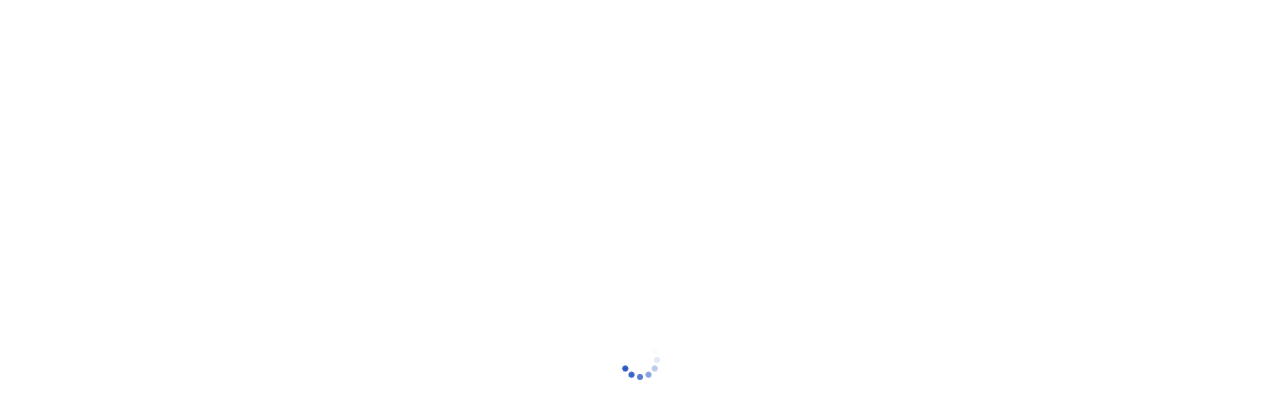

--- FILE ---
content_type: text/html; charset=UTF-8
request_url: https://btkorzina.ru/product/konditsioner-hitachi-rak-18rpb-rac-18wpb/
body_size: 29371
content:
<!DOCTYPE html>
<html dir="ltr" lang="ru-RU" prefix="og: https://ogp.me/ns#">
<head>
<meta charset="UTF-8">
<meta name="viewport" content="width=device-width,initial-scale=1">
<link rel="profile" href="//gmpg.org/xfn/11"/>
 				<script>document.documentElement.className = document.documentElement.className + ' yes-js js_active js'</script>
				<title>Кондиционер Hitachi RAK-18RPB / RAC-18WPB - Korzina</title>
<!--[if lt IE 9]>
		<![endif]-->

		<!-- All in One SEO 4.9.1.1 - aioseo.com -->
	<meta name="robots" content="max-image-preview:large" />
	<link rel="canonical" href="https://btkorzina.ru/product/konditsioner-hitachi-rak-18rpb-rac-18wpb/" />
	<meta name="generator" content="All in One SEO (AIOSEO) 4.9.1.1" />

		<meta name="google-site-verification" content="xq4ob-d4yFJ0-7FLsmSorjGqny8ZMYAGFMc1KoA3AsA" />
		<meta property="og:locale" content="ru_RU" />
		<meta property="og:site_name" content="Korzina - интернет-магазин цифровой и бытовой техники и электроники" />
		<meta property="og:type" content="article" />
		<meta property="og:title" content="Кондиционер Hitachi RAK-18RPB / RAC-18WPB - Korzina" />
		<meta property="og:url" content="https://btkorzina.ru/product/konditsioner-hitachi-rak-18rpb-rac-18wpb/" />
		<meta property="article:published_time" content="2021-02-20T20:53:34+00:00" />
		<meta property="article:modified_time" content="2021-02-26T09:14:42+00:00" />
		<meta name="twitter:card" content="summary_large_image" />
		<meta name="twitter:title" content="Кондиционер Hitachi RAK-18RPB / RAC-18WPB - Korzina" />
		<script type="application/ld+json" class="aioseo-schema">
			{"@context":"https:\/\/schema.org","@graph":[{"@type":"BreadcrumbList","@id":"https:\/\/btkorzina.ru\/product\/konditsioner-hitachi-rak-18rpb-rac-18wpb\/#breadcrumblist","itemListElement":[{"@type":"ListItem","@id":"https:\/\/btkorzina.ru#listItem","position":1,"name":"Home","item":"https:\/\/btkorzina.ru","nextItem":{"@type":"ListItem","@id":"https:\/\/btkorzina.ru\/shop\/#listItem","name":"\u041a\u0430\u0442\u0430\u043b\u043e\u0433"}},{"@type":"ListItem","@id":"https:\/\/btkorzina.ru\/shop\/#listItem","position":2,"name":"\u041a\u0430\u0442\u0430\u043b\u043e\u0433","item":"https:\/\/btkorzina.ru\/shop\/","nextItem":{"@type":"ListItem","@id":"https:\/\/btkorzina.ru\/product-category\/klimaticheskaya-tehnika\/#listItem","name":"\u041a\u043b\u0438\u043c\u0430\u0442\u0438\u0447\u0435\u0441\u043a\u0430\u044f \u0442\u0435\u0445\u043d\u0438\u043a\u0430"},"previousItem":{"@type":"ListItem","@id":"https:\/\/btkorzina.ru#listItem","name":"Home"}},{"@type":"ListItem","@id":"https:\/\/btkorzina.ru\/product-category\/klimaticheskaya-tehnika\/#listItem","position":3,"name":"\u041a\u043b\u0438\u043c\u0430\u0442\u0438\u0447\u0435\u0441\u043a\u0430\u044f \u0442\u0435\u0445\u043d\u0438\u043a\u0430","item":"https:\/\/btkorzina.ru\/product-category\/klimaticheskaya-tehnika\/","nextItem":{"@type":"ListItem","@id":"https:\/\/btkorzina.ru\/product-category\/klimaticheskaya-tehnika\/konditsionery\/#listItem","name":"\u041a\u043e\u043d\u0434\u0438\u0446\u0438\u043e\u043d\u0435\u0440\u044b"},"previousItem":{"@type":"ListItem","@id":"https:\/\/btkorzina.ru\/shop\/#listItem","name":"\u041a\u0430\u0442\u0430\u043b\u043e\u0433"}},{"@type":"ListItem","@id":"https:\/\/btkorzina.ru\/product-category\/klimaticheskaya-tehnika\/konditsionery\/#listItem","position":4,"name":"\u041a\u043e\u043d\u0434\u0438\u0446\u0438\u043e\u043d\u0435\u0440\u044b","item":"https:\/\/btkorzina.ru\/product-category\/klimaticheskaya-tehnika\/konditsionery\/","nextItem":{"@type":"ListItem","@id":"https:\/\/btkorzina.ru\/product\/konditsioner-hitachi-rak-18rpb-rac-18wpb\/#listItem","name":"\u041a\u043e\u043d\u0434\u0438\u0446\u0438\u043e\u043d\u0435\u0440 Hitachi RAK-18RPB \/ RAC-18WPB"},"previousItem":{"@type":"ListItem","@id":"https:\/\/btkorzina.ru\/product-category\/klimaticheskaya-tehnika\/#listItem","name":"\u041a\u043b\u0438\u043c\u0430\u0442\u0438\u0447\u0435\u0441\u043a\u0430\u044f \u0442\u0435\u0445\u043d\u0438\u043a\u0430"}},{"@type":"ListItem","@id":"https:\/\/btkorzina.ru\/product\/konditsioner-hitachi-rak-18rpb-rac-18wpb\/#listItem","position":5,"name":"\u041a\u043e\u043d\u0434\u0438\u0446\u0438\u043e\u043d\u0435\u0440 Hitachi RAK-18RPB \/ RAC-18WPB","previousItem":{"@type":"ListItem","@id":"https:\/\/btkorzina.ru\/product-category\/klimaticheskaya-tehnika\/konditsionery\/#listItem","name":"\u041a\u043e\u043d\u0434\u0438\u0446\u0438\u043e\u043d\u0435\u0440\u044b"}}]},{"@type":"ItemPage","@id":"https:\/\/btkorzina.ru\/product\/konditsioner-hitachi-rak-18rpb-rac-18wpb\/#itempage","url":"https:\/\/btkorzina.ru\/product\/konditsioner-hitachi-rak-18rpb-rac-18wpb\/","name":"\u041a\u043e\u043d\u0434\u0438\u0446\u0438\u043e\u043d\u0435\u0440 Hitachi RAK-18RPB \/ RAC-18WPB - Korzina","inLanguage":"ru-RU","isPartOf":{"@id":"https:\/\/btkorzina.ru\/#website"},"breadcrumb":{"@id":"https:\/\/btkorzina.ru\/product\/konditsioner-hitachi-rak-18rpb-rac-18wpb\/#breadcrumblist"},"image":{"@type":"ImageObject","url":"https:\/\/btkorzina.ru\/wp-content\/uploads\/2021\/02\/img23073_34443_big-2.jpg","@id":"https:\/\/btkorzina.ru\/product\/konditsioner-hitachi-rak-18rpb-rac-18wpb\/#mainImage","width":564,"height":564},"primaryImageOfPage":{"@id":"https:\/\/btkorzina.ru\/product\/konditsioner-hitachi-rak-18rpb-rac-18wpb\/#mainImage"},"datePublished":"2021-02-20T23:53:34+03:00","dateModified":"2021-02-26T12:14:42+03:00"},{"@type":"Organization","@id":"https:\/\/btkorzina.ru\/#organization","name":"Korzina","description":"\u0438\u043d\u0442\u0435\u0440\u043d\u0435\u0442-\u043c\u0430\u0433\u0430\u0437\u0438\u043d \u0446\u0438\u0444\u0440\u043e\u0432\u043e\u0439 \u0438 \u0431\u044b\u0442\u043e\u0432\u043e\u0439 \u0442\u0435\u0445\u043d\u0438\u043a\u0438 \u0438 \u044d\u043b\u0435\u043a\u0442\u0440\u043e\u043d\u0438\u043a\u0438","url":"https:\/\/btkorzina.ru\/"},{"@type":"WebSite","@id":"https:\/\/btkorzina.ru\/#website","url":"https:\/\/btkorzina.ru\/","name":"Korzina","description":"\u0438\u043d\u0442\u0435\u0440\u043d\u0435\u0442-\u043c\u0430\u0433\u0430\u0437\u0438\u043d \u0446\u0438\u0444\u0440\u043e\u0432\u043e\u0439 \u0438 \u0431\u044b\u0442\u043e\u0432\u043e\u0439 \u0442\u0435\u0445\u043d\u0438\u043a\u0438 \u0438 \u044d\u043b\u0435\u043a\u0442\u0440\u043e\u043d\u0438\u043a\u0438","inLanguage":"ru-RU","publisher":{"@id":"https:\/\/btkorzina.ru\/#organization"}}]}
		</script>
		<!-- All in One SEO -->

<link rel="alternate" title="oEmbed (JSON)" type="application/json+oembed" href="https://btkorzina.ru/wp-json/oembed/1.0/embed?url=https%3A%2F%2Fbtkorzina.ru%2Fproduct%2Fkonditsioner-hitachi-rak-18rpb-rac-18wpb%2F" />
<link rel="alternate" title="oEmbed (XML)" type="text/xml+oembed" href="https://btkorzina.ru/wp-json/oembed/1.0/embed?url=https%3A%2F%2Fbtkorzina.ru%2Fproduct%2Fkonditsioner-hitachi-rak-18rpb-rac-18wpb%2F&#038;format=xml" />
		<!-- This site uses the Google Analytics by MonsterInsights plugin v9.11.1 - Using Analytics tracking - https://www.monsterinsights.com/ -->
		<!-- Примечание: MonsterInsights в настоящее время не настроен на этом сайте. Владелец сайта должен пройти аутентификацию в Google Analytics на панели настроек MonsterInsights. -->
					<!-- No tracking code set -->
				<!-- / Google Analytics by MonsterInsights -->
		<style id='wp-img-auto-sizes-contain-inline-css'>
img:is([sizes=auto i],[sizes^="auto," i]){contain-intrinsic-size:3000px 1500px}
/*# sourceURL=wp-img-auto-sizes-contain-inline-css */
</style>
<link rel='stylesheet' id='google-fonts-css' href='https://fonts.googleapis.com/css?family=Roboto%3A300%2C400%2C500%2C700&#038;ver=1.0.0#038;subset=latin%2Clatin-ext' media='all' />
<link rel='stylesheet' id='tmpmela-block-style-css' href='https://btkorzina.ru/wp-content/themes/cartzilla/css/megnor/blocks.css?ver=6.9' media='all' />
<link rel='stylesheet' id='tmpmela-isotope-css' href='https://btkorzina.ru/wp-content/themes/cartzilla/css/isotop-port.css?ver=6.9' media='all' />
<link rel='stylesheet' id='tmpmela-custom-css' href='https://btkorzina.ru/wp-content/themes/cartzilla/css/megnor/custom.css?ver=6.9' media='all' />
<link rel='stylesheet' id='owl-carousel-css' href='https://btkorzina.ru/wp-content/themes/cartzilla/css/megnor/owl.carousel.css?ver=6.9' media='all' />
<link rel='stylesheet' id='owl-transitions-css' href='https://btkorzina.ru/wp-content/themes/cartzilla/css/megnor/owl.transitions.css?ver=6.9' media='all' />
<link rel='stylesheet' id='shadowbox-css' href='https://btkorzina.ru/wp-content/themes/cartzilla/css/megnor/shadowbox.css?ver=6.9' media='all' />
<link rel='stylesheet' id='tmpmela-shortcode-style-css' href='https://btkorzina.ru/wp-content/themes/cartzilla/css/megnor/shortcode_style.css?ver=6.9' media='all' />
<link rel='stylesheet' id='animate-css' href='https://btkorzina.ru/wp-content/themes/cartzilla/css/megnor/animate.min.css?ver=6.9' media='all' />
<link rel='stylesheet' id='tmpmela-woocommerce-css-css' href='https://btkorzina.ru/wp-content/themes/cartzilla/css/megnor/woocommerce.css?ver=6.9' media='all' />
<link rel='stylesheet' id='wp-block-library-css' href='https://btkorzina.ru/wp-includes/css/dist/block-library/style.min.css?ver=6.9' media='all' />
<style id='global-styles-inline-css'>
:root{--wp--preset--aspect-ratio--square: 1;--wp--preset--aspect-ratio--4-3: 4/3;--wp--preset--aspect-ratio--3-4: 3/4;--wp--preset--aspect-ratio--3-2: 3/2;--wp--preset--aspect-ratio--2-3: 2/3;--wp--preset--aspect-ratio--16-9: 16/9;--wp--preset--aspect-ratio--9-16: 9/16;--wp--preset--color--black: #000000;--wp--preset--color--cyan-bluish-gray: #abb8c3;--wp--preset--color--white: #ffffff;--wp--preset--color--pale-pink: #f78da7;--wp--preset--color--vivid-red: #cf2e2e;--wp--preset--color--luminous-vivid-orange: #ff6900;--wp--preset--color--luminous-vivid-amber: #fcb900;--wp--preset--color--light-green-cyan: #7bdcb5;--wp--preset--color--vivid-green-cyan: #00d084;--wp--preset--color--pale-cyan-blue: #8ed1fc;--wp--preset--color--vivid-cyan-blue: #0693e3;--wp--preset--color--vivid-purple: #9b51e0;--wp--preset--gradient--vivid-cyan-blue-to-vivid-purple: linear-gradient(135deg,rgb(6,147,227) 0%,rgb(155,81,224) 100%);--wp--preset--gradient--light-green-cyan-to-vivid-green-cyan: linear-gradient(135deg,rgb(122,220,180) 0%,rgb(0,208,130) 100%);--wp--preset--gradient--luminous-vivid-amber-to-luminous-vivid-orange: linear-gradient(135deg,rgb(252,185,0) 0%,rgb(255,105,0) 100%);--wp--preset--gradient--luminous-vivid-orange-to-vivid-red: linear-gradient(135deg,rgb(255,105,0) 0%,rgb(207,46,46) 100%);--wp--preset--gradient--very-light-gray-to-cyan-bluish-gray: linear-gradient(135deg,rgb(238,238,238) 0%,rgb(169,184,195) 100%);--wp--preset--gradient--cool-to-warm-spectrum: linear-gradient(135deg,rgb(74,234,220) 0%,rgb(151,120,209) 20%,rgb(207,42,186) 40%,rgb(238,44,130) 60%,rgb(251,105,98) 80%,rgb(254,248,76) 100%);--wp--preset--gradient--blush-light-purple: linear-gradient(135deg,rgb(255,206,236) 0%,rgb(152,150,240) 100%);--wp--preset--gradient--blush-bordeaux: linear-gradient(135deg,rgb(254,205,165) 0%,rgb(254,45,45) 50%,rgb(107,0,62) 100%);--wp--preset--gradient--luminous-dusk: linear-gradient(135deg,rgb(255,203,112) 0%,rgb(199,81,192) 50%,rgb(65,88,208) 100%);--wp--preset--gradient--pale-ocean: linear-gradient(135deg,rgb(255,245,203) 0%,rgb(182,227,212) 50%,rgb(51,167,181) 100%);--wp--preset--gradient--electric-grass: linear-gradient(135deg,rgb(202,248,128) 0%,rgb(113,206,126) 100%);--wp--preset--gradient--midnight: linear-gradient(135deg,rgb(2,3,129) 0%,rgb(40,116,252) 100%);--wp--preset--font-size--small: 13px;--wp--preset--font-size--medium: 20px;--wp--preset--font-size--large: 36px;--wp--preset--font-size--x-large: 42px;--wp--preset--spacing--20: 0.44rem;--wp--preset--spacing--30: 0.67rem;--wp--preset--spacing--40: 1rem;--wp--preset--spacing--50: 1.5rem;--wp--preset--spacing--60: 2.25rem;--wp--preset--spacing--70: 3.38rem;--wp--preset--spacing--80: 5.06rem;--wp--preset--shadow--natural: 6px 6px 9px rgba(0, 0, 0, 0.2);--wp--preset--shadow--deep: 12px 12px 50px rgba(0, 0, 0, 0.4);--wp--preset--shadow--sharp: 6px 6px 0px rgba(0, 0, 0, 0.2);--wp--preset--shadow--outlined: 6px 6px 0px -3px rgb(255, 255, 255), 6px 6px rgb(0, 0, 0);--wp--preset--shadow--crisp: 6px 6px 0px rgb(0, 0, 0);}:where(.is-layout-flex){gap: 0.5em;}:where(.is-layout-grid){gap: 0.5em;}body .is-layout-flex{display: flex;}.is-layout-flex{flex-wrap: wrap;align-items: center;}.is-layout-flex > :is(*, div){margin: 0;}body .is-layout-grid{display: grid;}.is-layout-grid > :is(*, div){margin: 0;}:where(.wp-block-columns.is-layout-flex){gap: 2em;}:where(.wp-block-columns.is-layout-grid){gap: 2em;}:where(.wp-block-post-template.is-layout-flex){gap: 1.25em;}:where(.wp-block-post-template.is-layout-grid){gap: 1.25em;}.has-black-color{color: var(--wp--preset--color--black) !important;}.has-cyan-bluish-gray-color{color: var(--wp--preset--color--cyan-bluish-gray) !important;}.has-white-color{color: var(--wp--preset--color--white) !important;}.has-pale-pink-color{color: var(--wp--preset--color--pale-pink) !important;}.has-vivid-red-color{color: var(--wp--preset--color--vivid-red) !important;}.has-luminous-vivid-orange-color{color: var(--wp--preset--color--luminous-vivid-orange) !important;}.has-luminous-vivid-amber-color{color: var(--wp--preset--color--luminous-vivid-amber) !important;}.has-light-green-cyan-color{color: var(--wp--preset--color--light-green-cyan) !important;}.has-vivid-green-cyan-color{color: var(--wp--preset--color--vivid-green-cyan) !important;}.has-pale-cyan-blue-color{color: var(--wp--preset--color--pale-cyan-blue) !important;}.has-vivid-cyan-blue-color{color: var(--wp--preset--color--vivid-cyan-blue) !important;}.has-vivid-purple-color{color: var(--wp--preset--color--vivid-purple) !important;}.has-black-background-color{background-color: var(--wp--preset--color--black) !important;}.has-cyan-bluish-gray-background-color{background-color: var(--wp--preset--color--cyan-bluish-gray) !important;}.has-white-background-color{background-color: var(--wp--preset--color--white) !important;}.has-pale-pink-background-color{background-color: var(--wp--preset--color--pale-pink) !important;}.has-vivid-red-background-color{background-color: var(--wp--preset--color--vivid-red) !important;}.has-luminous-vivid-orange-background-color{background-color: var(--wp--preset--color--luminous-vivid-orange) !important;}.has-luminous-vivid-amber-background-color{background-color: var(--wp--preset--color--luminous-vivid-amber) !important;}.has-light-green-cyan-background-color{background-color: var(--wp--preset--color--light-green-cyan) !important;}.has-vivid-green-cyan-background-color{background-color: var(--wp--preset--color--vivid-green-cyan) !important;}.has-pale-cyan-blue-background-color{background-color: var(--wp--preset--color--pale-cyan-blue) !important;}.has-vivid-cyan-blue-background-color{background-color: var(--wp--preset--color--vivid-cyan-blue) !important;}.has-vivid-purple-background-color{background-color: var(--wp--preset--color--vivid-purple) !important;}.has-black-border-color{border-color: var(--wp--preset--color--black) !important;}.has-cyan-bluish-gray-border-color{border-color: var(--wp--preset--color--cyan-bluish-gray) !important;}.has-white-border-color{border-color: var(--wp--preset--color--white) !important;}.has-pale-pink-border-color{border-color: var(--wp--preset--color--pale-pink) !important;}.has-vivid-red-border-color{border-color: var(--wp--preset--color--vivid-red) !important;}.has-luminous-vivid-orange-border-color{border-color: var(--wp--preset--color--luminous-vivid-orange) !important;}.has-luminous-vivid-amber-border-color{border-color: var(--wp--preset--color--luminous-vivid-amber) !important;}.has-light-green-cyan-border-color{border-color: var(--wp--preset--color--light-green-cyan) !important;}.has-vivid-green-cyan-border-color{border-color: var(--wp--preset--color--vivid-green-cyan) !important;}.has-pale-cyan-blue-border-color{border-color: var(--wp--preset--color--pale-cyan-blue) !important;}.has-vivid-cyan-blue-border-color{border-color: var(--wp--preset--color--vivid-cyan-blue) !important;}.has-vivid-purple-border-color{border-color: var(--wp--preset--color--vivid-purple) !important;}.has-vivid-cyan-blue-to-vivid-purple-gradient-background{background: var(--wp--preset--gradient--vivid-cyan-blue-to-vivid-purple) !important;}.has-light-green-cyan-to-vivid-green-cyan-gradient-background{background: var(--wp--preset--gradient--light-green-cyan-to-vivid-green-cyan) !important;}.has-luminous-vivid-amber-to-luminous-vivid-orange-gradient-background{background: var(--wp--preset--gradient--luminous-vivid-amber-to-luminous-vivid-orange) !important;}.has-luminous-vivid-orange-to-vivid-red-gradient-background{background: var(--wp--preset--gradient--luminous-vivid-orange-to-vivid-red) !important;}.has-very-light-gray-to-cyan-bluish-gray-gradient-background{background: var(--wp--preset--gradient--very-light-gray-to-cyan-bluish-gray) !important;}.has-cool-to-warm-spectrum-gradient-background{background: var(--wp--preset--gradient--cool-to-warm-spectrum) !important;}.has-blush-light-purple-gradient-background{background: var(--wp--preset--gradient--blush-light-purple) !important;}.has-blush-bordeaux-gradient-background{background: var(--wp--preset--gradient--blush-bordeaux) !important;}.has-luminous-dusk-gradient-background{background: var(--wp--preset--gradient--luminous-dusk) !important;}.has-pale-ocean-gradient-background{background: var(--wp--preset--gradient--pale-ocean) !important;}.has-electric-grass-gradient-background{background: var(--wp--preset--gradient--electric-grass) !important;}.has-midnight-gradient-background{background: var(--wp--preset--gradient--midnight) !important;}.has-small-font-size{font-size: var(--wp--preset--font-size--small) !important;}.has-medium-font-size{font-size: var(--wp--preset--font-size--medium) !important;}.has-large-font-size{font-size: var(--wp--preset--font-size--large) !important;}.has-x-large-font-size{font-size: var(--wp--preset--font-size--x-large) !important;}
/*# sourceURL=global-styles-inline-css */
</style>

<style id='classic-theme-styles-inline-css'>
/*! This file is auto-generated */
.wp-block-button__link{color:#fff;background-color:#32373c;border-radius:9999px;box-shadow:none;text-decoration:none;padding:calc(.667em + 2px) calc(1.333em + 2px);font-size:1.125em}.wp-block-file__button{background:#32373c;color:#fff;text-decoration:none}
/*# sourceURL=/wp-includes/css/classic-themes.min.css */
</style>
<link rel='stylesheet' id='contact-form-7-css' href='https://btkorzina.ru/wp-content/plugins/contact-form-7/includes/css/styles.css?ver=6.1.4' media='all' />
<link rel='stylesheet' id='rs-plugin-settings-css' href='https://btkorzina.ru/wp-content/plugins/revslider/public/assets/css/rs6.css?ver=6.2.22' media='all' />
<style id='rs-plugin-settings-inline-css'>
#rs-demo-id {}
/*# sourceURL=rs-plugin-settings-inline-css */
</style>
<link rel='stylesheet' id='photoswipe-css' href='https://btkorzina.ru/wp-content/plugins/woocommerce/assets/css/photoswipe/photoswipe.min.css?ver=5.1.0' media='all' />
<link rel='stylesheet' id='photoswipe-default-skin-css' href='https://btkorzina.ru/wp-content/plugins/woocommerce/assets/css/photoswipe/default-skin/default-skin.min.css?ver=5.1.0' media='all' />
<style id='woocommerce-inline-inline-css'>
.woocommerce form .form-row .required { visibility: visible; }
/*# sourceURL=woocommerce-inline-inline-css */
</style>
<link rel='stylesheet' id='aws-style-css' href='https://btkorzina.ru/wp-content/plugins/advanced-woo-search//assets/css/common.css?ver=2.22' media='all' />
<link rel='stylesheet' id='hint-css' href='https://btkorzina.ru/wp-content/plugins/woo-fly-cart/assets/hint/hint.min.css?ver=6.9' media='all' />
<link rel='stylesheet' id='perfect-scrollbar-css' href='https://btkorzina.ru/wp-content/plugins/woo-fly-cart/assets/perfect-scrollbar/css/perfect-scrollbar.min.css?ver=6.9' media='all' />
<link rel='stylesheet' id='perfect-scrollbar-wpc-css' href='https://btkorzina.ru/wp-content/plugins/woo-fly-cart/assets/perfect-scrollbar/css/custom-theme.css?ver=6.9' media='all' />
<link rel='stylesheet' id='woofc-fonts-css' href='https://btkorzina.ru/wp-content/plugins/woo-fly-cart/assets/css/fonts.css?ver=6.9' media='all' />
<link rel='stylesheet' id='woofc-frontend-css' href='https://btkorzina.ru/wp-content/plugins/woo-fly-cart/assets/css/frontend.css?ver=5.7.2' media='all' />
<style id='woofc-frontend-inline-css'>
.woofc-area.woofc-style-01 .woofc-inner, .woofc-area.woofc-style-03 .woofc-inner, .woofc-area.woofc-style-02 .woofc-area-bot .woofc-action .woofc-action-inner > div a:hover, .woofc-area.woofc-style-04 .woofc-area-bot .woofc-action .woofc-action-inner > div a:hover {
                            background-color: #2959c2;
                        }

                        .woofc-area.woofc-style-01 .woofc-area-bot .woofc-action .woofc-action-inner > div a, .woofc-area.woofc-style-02 .woofc-area-bot .woofc-action .woofc-action-inner > div a, .woofc-area.woofc-style-03 .woofc-area-bot .woofc-action .woofc-action-inner > div a, .woofc-area.woofc-style-04 .woofc-area-bot .woofc-action .woofc-action-inner > div a {
                            outline: none;
                            color: #2959c2;
                        }

                        .woofc-area.woofc-style-02 .woofc-area-bot .woofc-action .woofc-action-inner > div a, .woofc-area.woofc-style-04 .woofc-area-bot .woofc-action .woofc-action-inner > div a {
                            border-color: #2959c2;
                        }

                        .woofc-area.woofc-style-05 .woofc-inner{
                            background-color: #2959c2;
                            background-image: url('');
                            background-size: cover;
                            background-position: center;
                            background-repeat: no-repeat;
                        }
                        
                        .woofc-count span {
                            background-color: #2959c2;
                        }
/*# sourceURL=woofc-frontend-inline-css */
</style>
<link rel='stylesheet' id='jquery-selectBox-css' href='https://btkorzina.ru/wp-content/plugins/yith-woocommerce-wishlist/assets/css/jquery.selectBox.css?ver=1.2.0' media='all' />
<link rel='stylesheet' id='yith-wcwl-font-awesome-css' href='https://btkorzina.ru/wp-content/plugins/yith-woocommerce-wishlist/assets/css/font-awesome.css?ver=4.7.0' media='all' />
<link rel='stylesheet' id='woocommerce_prettyPhoto_css-css' href='//btkorzina.ru/wp-content/plugins/woocommerce/assets/css/prettyPhoto.css?ver=3.1.6' media='all' />
<link rel='stylesheet' id='yith-wcwl-main-css' href='https://btkorzina.ru/wp-content/plugins/yith-woocommerce-wishlist/assets/css/style.css?ver=3.36.0' media='all' />
<link rel='stylesheet' id='jquery.fancybox.min-css' href='https://btkorzina.ru/wp-content/themes/cartzilla/js/fancybox/jquery.fancybox.min.css?ver=6.9' media='all' />
<link rel='stylesheet' id='parent-style-css' href='https://btkorzina.ru/wp-content/themes/cartzilla/style.css?ver=6.9' media='all' />
<link rel='stylesheet' id='parent-responsive-style-css' href='https://btkorzina.ru/wp-content/themes/cartzilla/responsive.css?ver=6.9' media='all' />
<link rel='stylesheet' id='tmpmela-fonts-css' href='//fonts.googleapis.com/css?family=Source+Sans+Pro%3A300%2C400%2C600%2C300italic%2C400italic%2C600italic%7CBitter%3A400%2C600&#038;subset=latin%2Clatin-ext' media='all' />
<link rel='stylesheet' id='font-awesome-css' href='https://btkorzina.ru/wp-content/plugins/elementor/assets/lib/font-awesome/css/font-awesome.min.css?ver=4.7.0' media='all' />
<style id='font-awesome-inline-css'>
[data-font="FontAwesome"]:before {font-family: 'FontAwesome' !important;content: attr(data-icon) !important;speak: none !important;font-weight: normal !important;font-variant: normal !important;text-transform: none !important;line-height: 1 !important;font-style: normal !important;-webkit-font-smoothing: antialiased !important;-moz-osx-font-smoothing: grayscale !important;}
/*# sourceURL=font-awesome-inline-css */
</style>
<link rel='stylesheet' id='tmpmela-style-css' href='https://btkorzina.ru/wp-content/themes/cartzilla-child/style.css?ver=1.0' media='all' />
<link rel='stylesheet' id='premmerce-brands-css' href='https://btkorzina.ru/wp-content/plugins/premmerce-woocommerce-brands/assets/frontend/css/premmerce-brands.css?ver=6.9' media='all' />
<link rel='stylesheet' id='site-reviews-css' href='https://btkorzina.ru/wp-content/plugins/site-reviews/assets/styles/contact_form_7.css?ver=5.8.0' media='all' />
<style id='site-reviews-inline-css'>
.gl-star-rating--stars[class*=" s"]>span,.glsr-star-empty{background-image:url(https://btkorzina.ru/wp-content/plugins/site-reviews/assets/images/star-empty.svg)!important}.glsr-field-is-invalid .gl-star-rating--stars[class*=" s"]>span{background-image:url(https://btkorzina.ru/wp-content/plugins/site-reviews/assets/images/star-error.svg)!important}.glsr-star-half{background-image:url(https://btkorzina.ru/wp-content/plugins/site-reviews/assets/images/star-half.svg)!important}.gl-star-rating--stars.s10>span:first-child,.gl-star-rating--stars.s20>span:nth-child(-1n+2),.gl-star-rating--stars.s30>span:nth-child(-1n+3),.gl-star-rating--stars.s40>span:nth-child(-1n+4),.gl-star-rating--stars.s50>span:nth-child(-1n+5),.gl-star-rating--stars.s60>span:nth-child(-1n+6),.gl-star-rating--stars.s70>span:nth-child(-1n+7),.gl-star-rating--stars.s80>span:nth-child(-1n+8),.gl-star-rating--stars.s90>span:nth-child(-1n+9),.gl-star-rating--stars.s100>span,.glsr-star-full{background-image:url(https://btkorzina.ru/wp-content/plugins/site-reviews/assets/images/star-full.svg)!important}

/*# sourceURL=site-reviews-inline-css */
</style>
<script src="https://btkorzina.ru/wp-content/plugins/wp-yandex-metrika/assets/YmEc.min.js?ver=1.2.1" id="wp-yandex-metrika_YmEc-js"></script>
<script id="wp-yandex-metrika_YmEc-js-after">
/* <![CDATA[ */
window.tmpwpym={datalayername:'dataLayer',counters:JSON.parse('[{"number":"74468062","webvisor":"1"}]'),targets:JSON.parse('[{"target":"ym-add-to-cart","selector":"add_to_cart_button","event":"click"},{"target":"ym-begin-checkout","selector":"checkout-button","event":"click"}]')};
//# sourceURL=wp-yandex-metrika_YmEc-js-after
/* ]]> */
</script>
<script src="https://btkorzina.ru/wp-includes/js/jquery/jquery.min.js?ver=3.7.1" id="jquery-core-js"></script>
<script src="https://btkorzina.ru/wp-includes/js/jquery/jquery-migrate.min.js?ver=3.4.1" id="jquery-migrate-js"></script>
<script src="https://btkorzina.ru/wp-content/plugins/wp-yandex-metrika/assets/frontend.min.js?ver=1.2.1" id="wp-yandex-metrika_frontend-js"></script>
<script src="https://btkorzina.ru/wp-content/plugins/revslider/public/assets/js/rbtools.min.js?ver=6.2.22" id="tp-tools-js"></script>
<script src="https://btkorzina.ru/wp-content/plugins/revslider/public/assets/js/rs6.min.js?ver=6.2.22" id="revmin-js"></script>
<script src="https://btkorzina.ru/wp-content/themes/cartzilla/js/megnor/jquery.custom.min.js?ver=6.9" id="tmpmela-custom-script-js"></script>
<script src="https://btkorzina.ru/wp-content/themes/cartzilla/js/jquery.isotope.min.js?ver=6.9" id="isotope-js"></script>
<script src="https://btkorzina.ru/wp-content/themes/cartzilla/js/megnor/megnor.min.js?ver=6.9" id="tmpmela-megnor-js"></script>
<script src="https://btkorzina.ru/wp-content/themes/cartzilla/js/megnor/custom.js?ver=6.9" id="tmpmela-custom-js"></script>
<script src="https://btkorzina.ru/wp-content/themes/cartzilla/js/megnor/owl.carousel.min.js?ver=6.9" id="owlcarousel-js"></script>
<script src="https://btkorzina.ru/wp-content/themes/cartzilla/js/megnor/jquery.validate.js?ver=6.9" id="validate-js"></script>
<script src="https://btkorzina.ru/wp-content/themes/cartzilla/js/megnor/shadowbox.js?ver=6.9" id="shadowbox-js"></script>
<script src="https://btkorzina.ru/wp-content/themes/cartzilla/js/megnor/jquery.megamenu.js?ver=6.9" id="megamenu-js"></script>
<script src="https://btkorzina.ru/wp-content/themes/cartzilla/js/megnor/easyResponsiveTabs.js?ver=6.9" id="easyResponsiveTabs-js"></script>
<script src="https://btkorzina.ru/wp-content/themes/cartzilla/js/megnor/jquery.treeview.js?ver=6.9" id="jtree-js"></script>
<script src="https://btkorzina.ru/wp-content/themes/cartzilla/js/megnor/countUp.js?ver=6.9" id="countUp-js"></script>
<script src="https://btkorzina.ru/wp-content/themes/cartzilla/js/megnor/jquery.countdown.min.js?ver=6.9" id="countdown-js"></script>
<script src="https://btkorzina.ru/wp-content/themes/cartzilla/js/megnor/svg-inject.min.js?ver=6.9" id="svg-js"></script>
<script src="https://btkorzina.ru/wp-content/themes/cartzilla/js/html5.js?ver=6.9" id="tmpmela-html5-js"></script>
<script id="phpvariable-js-extra">
/* <![CDATA[ */
var php_var = {"tmpmela_loadmore":"","tmpmela_pagination":"","tmpmela_nomore":""};
//# sourceURL=phpvariable-js-extra
/* ]]> */
</script>
<script src="https://btkorzina.ru/wp-content/themes/cartzilla/js/megnor/megnorloadmore.js?ver=6.9" id="phpvariable-js"></script>
<script src="https://polyfill.io/v3/polyfill.min.js?version=3.52.1&amp;features=Array.prototype.find%2CCustomEvent%2CElement.prototype.closest%2CElement.prototype.dataset%2CEvent%2CXMLHttpRequest%2CMutationObserver&amp;flags=gated&amp;ver=6.9" id="site-reviews/polyfill-js"></script>
<link rel="https://api.w.org/" href="https://btkorzina.ru/wp-json/" /><link rel="alternate" title="JSON" type="application/json" href="https://btkorzina.ru/wp-json/wp/v2/product/72975" /><link rel='shortlink' href='https://btkorzina.ru/?p=72975' />
<meta name="verification" content="f612c7d25f5690ad41496fcfdbf8d1" /><meta name="generator" content="/home/u513827/btkorzina.ru/www/wp-content/themes/cartzilla/style.css - " />		<link href='https://fonts.googleapis.com/css?family=Roboto' rel='stylesheet' />
	<style>
		h1 {	
		font-family:'Roboto', Arial, Helvetica, sans-serif;
	}	
			h1 {	
		color:#555555;	
	}	
			h2 {	
		font-family:'Roboto', Arial, Helvetica, sans-serif;
	}	
			h2 {	
		color:#555555;	
	}	
			h3 {	
		font-family:'Roboto', Arial, Helvetica, sans-serif;
	}	
			h3 { color:#555555;}
			h4 {	
		font-family:'Roboto', Arial, Helvetica, sans-serif;
	}	
		
		h4 {	
		color:#555555;	
	}	
			h5 {	
		font-family:'Roboto', Arial, Helvetica, sans-serif;
	}	
			h5 {	
		color:#555555;	
	}	
			h6 {	
		font-family:'Roboto', Arial, Helvetica, sans-serif;
	}	
		
		h6 {	
		color:#555555;	
	}	
		
	/* Footer Setting Start */

	.contact_wrapper .address_content svg,
	.contact_wrapper .email svg,
	.contact_wrapper .phone svg{fill:#FFFFFF;}

	/* Footer Setting End */
	
	a {
		color:#555555;
	}
	a:hover ,.header-tag-widget .tagcloud a:hover,.woocommerce ul.products li.product .product-name:hover,
	li.product a:hover .product-name, .entry-meta a:hover ,
	.tabs a.current, a.active, .entry-thumbnail .comments-link a:hover,
	.cat-outer-block:hover .cat_description a ,.post-detail a:hover ,
	.current-cat > a,.woocommerce .entry-summary .yith-wcwl-wishlistexistsbrowse a:hover,
	.woocommerce .entry-summary .yith-wcwl-wishlistaddedbrowse a:hover,
	.woocommerce .entry-summary .yith-wcwl-add-to-wishlist .add_to_wishlist:hover,
	.woocommerce .entry-summary a.compare.button:hover,
	.woocommerce ul.products li .container-inner .wcpc_compare a.button:hover,
	.woocommerce .entry-summary .compare.button:hover,
	.woocommerce .entry-summary .yith-wcwl-add-to-wishlist .add_to_wishlist:hover:before,
	.woocommerce .entry-summary a.compare.button.added:hover,
	.woocommerce .entry-summary .yith-wcwl-wishlistexistsbrowse a:hover:before,
	.woocommerce .entry-summary .compare.button:hover:before,
	.woocommerce .entry-summary .compare.button:hover:before,
	 .woocommerce .entry-summary a.compare.button.added:hover:before,
	.woocommerce .summary .product_meta .posted_in a:hover,
	.woocommerce .summary .product_meta .tagged_as a:hover,
	.brand span a:hover,
	.social a:hover,
	.post-navigation a:hover .fa,
	.woocommerce .entry-summary .yith-wcwl-wishlistaddedbrowse a:hover:before{
		color:#FFD21D;
	}
	.site-footer .widget-title, #menu-footer-navigation > li > a{
		color:#FFD21D; 
	}
	.footer a, .site-footer a, .site-footer, .footer-middle li .sub-menu li a{
		color:#E8E8E8; 
	}
	.footer a:hover, .footer .footer-links li a:hover, .site-footer a:hover, .footer-middle li .sub-menu li a:hover {
		color:#FFD21D;		 
	}
	.site-footer
	{
		background-color:#2959C2;
			}
		h3 {	
		font-family:'Roboto', Arial, Helvetica, sans-serif;	
	}	
		
		.site-footer {	
		font-family:'Roboto', Arial, Helvetica, sans-serif;	
	}	
		.footer-newsletter{
		background-color:rgb(41,89,194); 
	}
	.site-footer {
		background-color:rgb(41,89,194); 
	}	
	body {
		background-color:#FFFFFF ;
		background-image: url("");
		background-position:top left;
		background-repeat:no-repeat;
		background-attachment:scroll;		
		color:#555555;
	} 	
	.topbar-outer{
		background-color:rgba(255,255,255,1);
		color:#555555; 
	}
	.topbar-main a{ color:#555555; }
	.topbar-main a:hover{ color:#FFD21D; }	
	.header-right-service-cms .service-text.text{
		background-color:#2959C2;
	}
	.box-category-heading{
	background-color:rgb(255,210,29);
	}
	.header-right-service-cms .service-text a{
		color:#FFFFFF	}
	
	.mega-menu ul li a, .login-out a{color:#FFFFFF; }
	.mega-menu ul li a:hover{color:#FFD21D; }	
	
	.mega-menu ul li .sub a{color:#1F1F1F; }
	.mega-menu ul li .sub a:hover{color:#FFD21D; }
	
	.mega-menu ul li .sub {background-color:#FFFFFF ;	}
	.home .site-header:hover,.sticky-menu .header-style, .home.blog .site-header,
	.site-header{
		background-color:rgb(41,89,194);
			
	}
	
	 .site-header svg{fill:#FFFFFF;}	
	 .header-bottom{background-color:#2959C2;}
	 .box-category .title1{color:#000000;}
	 .header-category .sidebar-category{background-color:#FFFFFF;}
	 .header-category ul.sidebar-category-inner > li a ,.more-wrap{color:#555555;}
	 .header-category ul.sidebar-category-inner > li a:hover ,.more-wrap:hover{color:#FFD21D;}
	 .sidebar-category-inner li .sub li.mega-hdr a.mega-hdr-a{color:#555555;}
	 .sidebar-category-inner li .sub li.mega-hdr a.mega-hdr-a:hover{color:#FFD21D;}
	 .header-category .sub-container ul li > a{color:#555555;}
	 .header-category .sub-container ul li > a:hover{color:#FFD21D;}
		body {	
		font-family: 'Roboto', Arial, Helvetica, sans-serif;	
	}
.widget button, .widget input[type="button"], .widget input[type="reset"], .widget input[type="submit"], a.button, button, .contributor-posts-link, input[type="button"], 
input[type="reset"], input[type="submit"], .button_content_inner a, .woocommerce #content input.button, .woocommerce #respond input#submit, .woocommerce button.button, 
.woocommerce input.button, .woocommerce-page #content input.button, .woocommerce-page #respond input#submit, .woocommerce-page a.button, .woocommerce-page button.button, 
.woocommerce-page input.button, .woocommerce .wishlist_table td.product-add-to-cart a,
.woocommerce-page input.button:hover,.woocommerce #content input.button.disabled,.woocommerce #content input.button:disabled,.woocommerce #respond input#submit.disabled,
.woocommerce #respond input#submit:disabled,.woocommerce a.button.disabled,.woocommerce a.button:disabled,.woocommerce button.button.disabled,
.woocommerce button.button:disabled,.woocommerce input.button.disabled,.woocommerce input.button:disabled,.woocommerce-page #content input.button.disabled,
.woocommerce-page #content input.button:disabled,.woocommerce-page #respond input#submit.disabled,.woocommerce-page #respond input#submit:disabled,
.woocommerce-page a.button.disabled,.woocommerce-page a.button:disabled,.woocommerce-page button.button.disabled,.woocommerce-page button.button:disabled,
.woocommerce-page input.button.disabled,.woocommerce-page input.button:disabled, .loadgridlist-wrapper .woocount, .yith-wcwl-add-to-wishlist a,
.woocommerce.single-product .single_add_to_cart_button, .woocommerce.single-product div.product form.cart .button,
.woocommerce ul.products li.product:hover .button.product_type_simple,
.woocommerce-page ul.products li.product:hover .button.product_type_simple,
.woocommerce ul.products li.product:hover .button.product_type_simple.add_to_cart_button.ajax_add_to_cart, 
.woocommerce-page ul.products li.product:hover .button.product_type_simple.add_to_cart_button.ajax_add_to_cart, 
.woocommerce ul.products li.product:hover .button.product_type_grouped, 
.woocommerce-page ul.products li.product:hover .button.product_type_grouped, 
.woocommerce ul.products li.product:hover .button.product_type_external, 
.woocommerce-page ul.products li.product:hover .button.product_type_external, 
.woocommerce ul.products li.product:hover .button.product_type_variable.add_to_cart_button, 
.woocommerce-page ul.products li.product:hover .button.product_type_variable.add_to_cart_button
  {
	background-color:rgb(237,237,237);
	border-color:rgb(237,237,237);
	color:#000000;
			font-family:'Roboto', Arial, Helvetica, sans-serif;
	}
.widget input[type="button"]:hover, .widget input[type="button"]:focus, .widget input[type="reset"]:hover, .widget input[type="reset"]:focus, .widget input[type="submit"]:hover, 
.widget input[type="submit"]:focus, a.button:hover, a.button:focus, button:hover, .contributor-posts-link:hover, 
input[type="button"]:hover, input[type="button"]:focus, input[type="reset"]:hover, input[type="reset"]:focus, input[type="submit"]:hover, input[type="submit"]:focus, 
.button_content_inner a:hover, .button_content_inner a:focus, .woocommerce #content input.button:hover, 
.woocommerce #respond input#submit:hover, .woocommerce button.button:hover, .woocommerce input.button:hover, .woocommerce-page #content input.button:hover, 
.woocommerce-page #respond input#submit:hover, .woocommerce-page button.button:hover,
.woocommerce .wc-proceed-to-checkout .checkout-button,
.woocommerce #content table.cart .checkout-button:hover, .woocommerce .wc-proceed-to-checkout .checkout-button:hover, 
#primary .entry-summary .single_add_to_cart_button:hover, .loadgridlist-wrapper .woocount:hover, 
.entry-summary .yith-wcwl-wishlistexistsbrowse > a:hover, .woocommerce a.compare.button:hover, .woocommerce .yith-wcwl-add-to-wishlist a.add_to_wishlist:hover, 
.woocommerce ul.products li.product .yith-wcwl-wishlistexistsbrowse a:hover, .woocommerce-page ul.products li.product .yith-wcwl-wishlistexistsbrowse a:hover, 
.woocommerce ul.products li.product .yith-wcwl-wishlistaddedbrowse a:hover, .woocommerce-page ul.products li.product .yith-wcwl-wishlistaddedbrowse a:hover, 
.woocommerce ul.products li .container-inner .compare-button a:hover, .woocommerce-page ul.products li .container-inner .compare-button a:hover, 
.woocommerce .button.yith-wcqv-button:hover, .woocommerce-page ul.products li.product .yith-wcqv-button:hover, .yith-wcwl-add-to-wishlist a:hover,
.woocommerce ul.products li .container-inner .wcpc_compare a.button:hover,
.woocommerce ul.products li.product:hover .button.product_type_simple,
.woocommerce-page ul.products li.product:hover .button.product_type_simple,
.woocommerce ul.products li.product:hover .button.product_type_simple.add_to_cart_button.ajax_add_to_cart, 
.woocommerce-page ul.products li.product:hover .button.product_type_simple.add_to_cart_button.ajax_add_to_cart, 
.woocommerce ul.products li.product:hover .button.product_type_grouped, 
.woocommerce-page ul.products li.product:hover .button.product_type_grouped, 
.woocommerce ul.products li.product:hover .button.product_type_external, 
.woocommerce-page ul.products li.product:hover .button.product_type_external, 
.woocommerce ul.products li.product:hover .button.product_type_variable.add_to_cart_button, 
.woocommerce-page ul.products li.product:hover .button.product_type_variable.add_to_cart_button,.woocommerce-EditAccountForm .button
{
	background-color:rgb(255,210,29);
	border-color:rgb(255,210,29);
	color:#000000;
}	
			
</style>
	<noscript><style>.woocommerce-product-gallery{ opacity: 1 !important; }</style></noscript>
	<meta name="generator" content="Powered by Slider Revolution 6.2.22 - responsive, Mobile-Friendly Slider Plugin for WordPress with comfortable drag and drop interface." />
        <!-- Yandex.Metrica counter -->
        <script>
            (function (m, e, t, r, i, k, a) {
                m[i] = m[i] || function () {
                    (m[i].a = m[i].a || []).push(arguments)
                };
                m[i].l = 1 * new Date();
                k = e.createElement(t), a = e.getElementsByTagName(t)[0], k.async = 1, k.src = r, a.parentNode.insertBefore(k, a)
            })

            (window, document, "script", "https://mc.yandex.ru/metrika/tag.js", "ym");

            ym("74468062", "init", {
                clickmap: true,
                trackLinks: true,
                accurateTrackBounce: true,
                webvisor: true,
                ecommerce: "dataLayer",
                params: {
                    __ym: {
                        "ymCmsPlugin": {
                            "cms": "wordpress",
                            "cmsVersion":"6.9",
                            "pluginVersion": "1.2.1",
                            "ymCmsRip": "1545728609"
                        }
                    }
                }
            });
        </script>
        <!-- /Yandex.Metrica counter -->
        <style></style><link rel="icon" href="https://btkorzina.ru/wp-content/uploads/2021/03/favicon.png" sizes="32x32" />
<link rel="icon" href="https://btkorzina.ru/wp-content/uploads/2021/03/favicon.png" sizes="192x192" />
<link rel="apple-touch-icon" href="https://btkorzina.ru/wp-content/uploads/2021/03/favicon.png" />
<meta name="msapplication-TileImage" content="https://btkorzina.ru/wp-content/uploads/2021/03/favicon.png" />
<script>function setREVStartSize(e){
			//window.requestAnimationFrame(function() {				 
				window.RSIW = window.RSIW===undefined ? window.innerWidth : window.RSIW;	
				window.RSIH = window.RSIH===undefined ? window.innerHeight : window.RSIH;	
				try {								
					var pw = document.getElementById(e.c).parentNode.offsetWidth,
						newh;
					pw = pw===0 || isNaN(pw) ? window.RSIW : pw;
					e.tabw = e.tabw===undefined ? 0 : parseInt(e.tabw);
					e.thumbw = e.thumbw===undefined ? 0 : parseInt(e.thumbw);
					e.tabh = e.tabh===undefined ? 0 : parseInt(e.tabh);
					e.thumbh = e.thumbh===undefined ? 0 : parseInt(e.thumbh);
					e.tabhide = e.tabhide===undefined ? 0 : parseInt(e.tabhide);
					e.thumbhide = e.thumbhide===undefined ? 0 : parseInt(e.thumbhide);
					e.mh = e.mh===undefined || e.mh=="" || e.mh==="auto" ? 0 : parseInt(e.mh,0);		
					if(e.layout==="fullscreen" || e.l==="fullscreen") 						
						newh = Math.max(e.mh,window.RSIH);					
					else{					
						e.gw = Array.isArray(e.gw) ? e.gw : [e.gw];
						for (var i in e.rl) if (e.gw[i]===undefined || e.gw[i]===0) e.gw[i] = e.gw[i-1];					
						e.gh = e.el===undefined || e.el==="" || (Array.isArray(e.el) && e.el.length==0)? e.gh : e.el;
						e.gh = Array.isArray(e.gh) ? e.gh : [e.gh];
						for (var i in e.rl) if (e.gh[i]===undefined || e.gh[i]===0) e.gh[i] = e.gh[i-1];
											
						var nl = new Array(e.rl.length),
							ix = 0,						
							sl;					
						e.tabw = e.tabhide>=pw ? 0 : e.tabw;
						e.thumbw = e.thumbhide>=pw ? 0 : e.thumbw;
						e.tabh = e.tabhide>=pw ? 0 : e.tabh;
						e.thumbh = e.thumbhide>=pw ? 0 : e.thumbh;					
						for (var i in e.rl) nl[i] = e.rl[i]<window.RSIW ? 0 : e.rl[i];
						sl = nl[0];									
						for (var i in nl) if (sl>nl[i] && nl[i]>0) { sl = nl[i]; ix=i;}															
						var m = pw>(e.gw[ix]+e.tabw+e.thumbw) ? 1 : (pw-(e.tabw+e.thumbw)) / (e.gw[ix]);					
						newh =  (e.gh[ix] * m) + (e.tabh + e.thumbh);
					}				
					if(window.rs_init_css===undefined) window.rs_init_css = document.head.appendChild(document.createElement("style"));					
					document.getElementById(e.c).height = newh+"px";
					window.rs_init_css.innerHTML += "#"+e.c+"_wrapper { height: "+newh+"px }";				
				} catch(e){
					console.log("Failure at Presize of Slider:" + e)
				}					   
			//});
		  };</script>
		<style id="wp-custom-css">
			.popup-order {
	border-bottom: 1px dotted currentColor;
}

.woocommerce div.popup_list{
	display:flex;
	flex-direction: column;
	width:200px;
	align-items: flex-start;
}

.woocommerce div.popup_list *{
	margin-bottom:15px;
}
    .mobile-menu li.hide_ds {
        display:block;
    }
@media (min-width: 600px) {
   #menu-mymainmenu li.hide_ds {
        display:none;
    }
}
		</style>
		 <!-- Global site tag (gtag.js) - Google Analytics -->
<script async src="https://www.googletagmanager.com/gtag/js?id=G-6CEQH4VJ6G"></script>
<script>
  window.dataLayer = window.dataLayer || [];
  function gtag(){dataLayer.push(arguments);}
  gtag('js', new Date());

  gtag('config', 'G-6CEQH4VJ6G');
</script>

<!-- Google Tag Manager -->
<script>(function(w,d,s,l,i){w[l]=w[l]||[];w[l].push({'gtm.start':
new Date().getTime(),event:'gtm.js'});var f=d.getElementsByTagName(s)[0],
j=d.createElement(s),dl=l!='dataLayer'?'&l='+l:'';j.async=true;j.src=
'https://www.googletagmanager.com/gtm.js?id='+i+dl;f.parentNode.insertBefore(j,f);
})(window,document,'script','dataLayer','GTM-N82NBDCH');</script>
<!-- End Google Tag Manager -->
	
<!-- Top.Mail.Ru counter -->
<script>
var _tmr = window._tmr || (window._tmr = []);
_tmr.push({id: "3673150", type: "pageView", start: (new Date()).getTime()});
(function (d, w, id) {
  if (d.getElementById(id)) return;
  var ts = d.createElement("script"); ts.type = "text/javascript"; ts.async = true; ts.id = id;
  ts.src = "https://top-fwz1.mail.ru/js/code.js";
  var f = function () {var s = d.getElementsByTagName("script")[0]; s.parentNode.insertBefore(ts, s);};
  if (w.opera == "[object Opera]") { d.addEventListener("DOMContentLoaded", f, false); } else { f(); }
})(document, window, "tmr-code");
</script>
<noscript><div><img src="https://top-fwz1.mail.ru/counter?id=3673150;js=na" style="position:absolute;left:-9999px;" alt="Top.Mail.Ru" /></div></noscript>
<!-- /Top.Mail.Ru counter -->	
<link rel='stylesheet' id='tmpmela-responsive-css' href='https://btkorzina.ru/wp-content/themes/cartzilla-child/responsive.css?ver=6.9' media='all' />
</head>

<body class="wp-singular product-template-default single single-product postid-72975 wp-embed-responsive wp-theme-cartzilla wp-child-theme-cartzilla-child theme-cartzilla woocommerce woocommerce-page woocommerce-no-js masthead-fixed singular shop-left-sidebar elementor-default elementor-kit-13">
<!-- Google Tag Manager (noscript) -->
<noscript><iframe src="https://www.googletagmanager.com/ns.html?id=GTM-N82NBDCH"
height="0" width="0" style="display:none;visibility:hidden"></iframe></noscript>
<!-- End Google Tag Manager (noscript) -->
<!-- Yandex.Metrika counter -->
<script >
   (function(m,e,t,r,i,k,a){m[i]=m[i]||function(){(m[i].a=m[i].a||[]).push(arguments)};
   m[i].l=1*new Date();
   for (var j = 0; j < document.scripts.length; j++) {if (document.scripts[j].src === r) { return; }}
   k=e.createElement(t),a=e.getElementsByTagName(t)[0],k.async=1,k.src=r,a.parentNode.insertBefore(k,a)})
   (window, document, "script", "https://mc.yandex.ru/metrika/tag.js", "ym");

   ym(74468062, "init", {
        clickmap:true,
        trackLinks:true,
        accurateTrackBounce:true,
        webvisor:true,
        ecommerce:"dataLayer"
   });
</script>
<noscript><div><img src="https://mc.yandex.ru/watch/74468062" style="position:absolute; left:-9999px;" alt="" /></div></noscript>
<!-- /Yandex.Metrika counter -->

	<!-- Css Spinner-->
	 <div class="sk-fading-circle">
	  <div class="sk-circle1 sk-circle"></div>
	  <div class="sk-circle2 sk-circle"></div>
	  <div class="sk-circle3 sk-circle"></div>
	  <div class="sk-circle4 sk-circle"></div>
	  <div class="sk-circle5 sk-circle"></div>
	  <div class="sk-circle6 sk-circle"></div>
	  <div class="sk-circle7 sk-circle"></div>
	  <div class="sk-circle8 sk-circle"></div>
	  <div class="sk-circle9 sk-circle"></div>
	  <div class="sk-circle10 sk-circle"></div>
	  <div class="sk-circle11 sk-circle"></div>
	  <div class="sk-circle12 sk-circle"></div>
	</div>
<div id="page" class="hfeed site">

<!-- Header -->
<header id="masthead" class="site-header header-fix header left-sidebar">
	<div class="header-main site-header-fix">
									<!-- Start header_top -->
									<div class="topbar-outer">
				<div class="topbar-main theme-container">
										<div class="header-offer">Москва</div>
				
				<div class="tmpmela-topbar-menu-links">
					<div class="menu-topbar-menu-links-container"><ul id="menu-topbar-menu-links" class="mega"><li id="menu-item-169025" class="menu-item menu-item-type-custom menu-item-object-custom menu-item-169025"><a href="#">Заказать звонок</a></li>
<li id="menu-item-168778" class="menu-item menu-item-type-post_type menu-item-object-page menu-item-168778"><a href="https://btkorzina.ru/kontakty/">Контакты</a></li>
</ul></div>				</div>
				</div>
			</div>
									<div class="header-top">
				<div class="theme-container">
					<div class="header-top-left">
						<!-- Header LOGO-->
							<div class="header-logo">
															<a href="https://btkorzina.ru/" title="Korzina" rel="home">
								<img alt="" src="/wp-content/uploads/2021/02/logo-new.png" />								</a>
														</div>

							<!-- Header Mob LOGO-->
							<div class="header-mob-logo">
															<a href="https://btkorzina.ru/" title="Korzina" rel="home">
								<img alt="" src="/wp-content/uploads/2021/02/logo-new.png" />								</a>
							
														</div>
					</div>

					<div class="header-right">
					<div class="header-top-center">
					<!--Search-->
														<div class="header-search">
									<div class="header-toggle"></div>
										<div class="aws-container" data-url="/?wc-ajax=aws_action" data-siteurl="https://btkorzina.ru" data-lang="" data-show-loader="true" data-show-more="true" data-show-page="true" data-show-clear="true" data-mobile-screen="false" data-use-analytics="false" data-min-chars="1" data-buttons-order="2" data-is-mobile="false" data-page-id="72975" data-tax="" ><form class="aws-search-form" action="https://btkorzina.ru/" method="get" role="search" ><div class="aws-wrapper"><label style="position:absolute !important;left:-10000px;top:auto;width:1px;height:1px;overflow:hidden;" class="aws-search-label" for="69777484b0226">Поиск товаров</label><input type="search" name="s" id="69777484b0226" value="" class="aws-search-field" placeholder="Поиск товаров" autocomplete="off" /><input type="hidden" name="post_type" value="product"><input type="hidden" name="type_aws" value="true"><div class="aws-search-clear"><span>×</span></div><div class="aws-loader"></div></div><div class="aws-search-btn aws-form-btn"><span class="aws-search-btn_icon"><svg focusable="false" xmlns="http://www.w3.org/2000/svg" viewBox="0 0 24 24" width="24px"><path d="M15.5 14h-.79l-.28-.27C15.41 12.59 16 11.11 16 9.5 16 5.91 13.09 3 9.5 3S3 5.91 3 9.5 5.91 16 9.5 16c1.61 0 3.09-.59 4.23-1.57l.27.28v.79l5 4.99L20.49 19l-4.99-5zm-6 0C7.01 14 5 11.99 5 9.5S7.01 5 9.5 5 14 7.01 14 9.5 11.99 14 9.5 14z"></path></svg></span></div></form></div> 							</div>
												<!--End Search-->
					</div>

					<!--Start Header Right CMS Area-->
					<div class="header-top-right">
						<!-- Login/Logout -->
						
																	<!-- Topbar link -->
										<div class="topbar-link">
											<div class="topbar-link-toggle"><img src="https://btkorzina.ru/wp-content/themes/cartzilla-child/images/megnor/icon2.svg" onload="SVGInject(this)" alt=""></div>
												<div class="topbar-link-wrapper">
													<div class="header-menu-links">
															
																															<a href="https://btkorzina.ru/my-account/">User Login</a>
																												</div>
												</div>
										</div>
																											
						<!-- wishlist-->
						 							<a class="wishlist-counter" href = https://btkorzina.ru/wishlist/><img src="https://btkorzina.ru/wp-content/themes/cartzilla-child/images/megnor/icon3.svg" onload="SVGInject(this)" alt=""><span class="count">0</span></a>						
																	<div class="header-cart headercart-block">
											<div class="cart togg">
																												<div class="shopping_cart tog" title="View your shopping cart">
															<div class="cart-icon"><img src="https://btkorzina.ru/wp-content/themes/cartzilla-child/images/megnor/icon.svg" onload="SVGInject(this)" alt=""></div>
															<div class="cart-price">
																<a class="cart-contents" href="https://btkorzina.ru/cart/" title="View your shopping cart">
																	<span class="cart-qty">0</span>
																</a>
															</div>
														</div>
																												<aside id="woocommerce_widget_cart-1" class="widget woocommerce widget_shopping_cart tab_content"><h3 class="widget-title">Cart</h3><div class="widget_shopping_cart_content"></div></aside>											</div>
										</div>
							

					</div><!-- End Header Right-->
					<!--End Header Right CMS Area-->
					</div>
				</div>
			</div>
			 	<!-- End header_top -->

				<div class="header-bottom">
				  <div class="header-botton-inner">
					<div class="theme-container">
							<div class="header-bottom-left">
								<!-- Start header_bottom_left -->
																	<div class="box-category-heading">
									<div class="box-category">
                                        <div class="title1">
                                            Категории товаров                                        </div>
                                    </div>
									<!-- category block -->
									<div class="header-category widget_product_categories">
                                        <h3 class="widget-title">Product categories</h3><ul class="product-categories"><li class="cat-item cat-item-6776"><a href="https://btkorzina.ru/product-category/nastolnye-mikrovolnovye-pechi/">Настольные микроволновые печи</a></li>
<li class="cat-item cat-item-18 cat-parent"><a href="https://btkorzina.ru/product-category/krupnaya-bytovaya-tekhnika/">Крупная бытовая техника</a><ul class='children'>
<li class="cat-item cat-item-1340"><a href="https://btkorzina.ru/product-category/krupnaya-bytovaya-tekhnika/vinnye-shkafy/">Винные шкафы</a></li>
<li class="cat-item cat-item-298"><a href="https://btkorzina.ru/product-category/krupnaya-bytovaya-tekhnika/vytyazhki/">Вытяжки</a></li>
<li class="cat-item cat-item-1037"><a href="https://btkorzina.ru/product-category/krupnaya-bytovaya-tekhnika/mikrovolnovye-pechi/">Микроволновые печи</a></li>
<li class="cat-item cat-item-713"><a href="https://btkorzina.ru/product-category/krupnaya-bytovaya-tekhnika/morozilnye-kamery/">Морозильные камеры</a></li>
<li class="cat-item cat-item-419 cat-parent"><a href="https://btkorzina.ru/product-category/krupnaya-bytovaya-tekhnika/plity/">Плиты</a>	<ul class='children'>
<li class="cat-item cat-item-420"><a href="https://btkorzina.ru/product-category/krupnaya-bytovaya-tekhnika/plity/gazovye-plity/">Газовые плиты</a></li>
<li class="cat-item cat-item-3343"><a href="https://btkorzina.ru/product-category/krupnaya-bytovaya-tekhnika/plity/kombinirovannye-plity/">Комбинированные плиты</a></li>
<li class="cat-item cat-item-710"><a href="https://btkorzina.ru/product-category/krupnaya-bytovaya-tekhnika/plity/elektricheskie-plity/">Электрические плиты</a></li>
	</ul>
</li>
<li class="cat-item cat-item-437"><a href="https://btkorzina.ru/product-category/krupnaya-bytovaya-tekhnika/posudomoechnye-mashiny/">Посудомоечные машины</a></li>
<li class="cat-item cat-item-471"><a href="https://btkorzina.ru/product-category/krupnaya-bytovaya-tekhnika/stiralnye-mashiny/">Стиральные машины</a></li>
<li class="cat-item cat-item-478"><a href="https://btkorzina.ru/product-category/krupnaya-bytovaya-tekhnika/sushilnye-mashiny/">Сушильные машины</a></li>
<li class="cat-item cat-item-404"><a href="https://btkorzina.ru/product-category/krupnaya-bytovaya-tekhnika/holodilniki/">Холодильники</a></li>
</ul>
</li>
<li class="cat-item cat-item-173 cat-parent"><a href="https://btkorzina.ru/product-category/vstraivaemaya-bytovaya-tehnika/">Встраиваемая бытовая техника</a><ul class='children'>
<li class="cat-item cat-item-649"><a href="https://btkorzina.ru/product-category/vstraivaemaya-bytovaya-tehnika/vakuumatory/">Вакууматоры</a></li>
<li class="cat-item cat-item-174 cat-parent"><a href="https://btkorzina.ru/product-category/vstraivaemaya-bytovaya-tehnika/varochnye-poverhnosti/">Варочные поверхности</a>	<ul class='children'>
<li class="cat-item cat-item-190"><a href="https://btkorzina.ru/product-category/vstraivaemaya-bytovaya-tehnika/varochnye-poverhnosti/gazovye-varochnye-poverhnosti/">Газовые варочные поверхности</a></li>
<li class="cat-item cat-item-175"><a href="https://btkorzina.ru/product-category/vstraivaemaya-bytovaya-tehnika/varochnye-poverhnosti/induktsionnye-varochnye-poverhnosti/">Индукционные варочные поверхности</a></li>
<li class="cat-item cat-item-695"><a href="https://btkorzina.ru/product-category/vstraivaemaya-bytovaya-tehnika/varochnye-poverhnosti/kombinirovannye-varochnye-poverhnosti/">Комбинированные варочные поверхности</a></li>
<li class="cat-item cat-item-189"><a href="https://btkorzina.ru/product-category/vstraivaemaya-bytovaya-tehnika/varochnye-poverhnosti/elektricheskie-varochnye-poverhnosti/">Электрические варочные поверхности</a></li>
	</ul>
</li>
<li class="cat-item cat-item-525"><a href="https://btkorzina.ru/product-category/vstraivaemaya-bytovaya-tehnika/vstraivaemye-vinnye-shkafy/">Встраиваемые винные шкафы</a></li>
<li class="cat-item cat-item-322"><a href="https://btkorzina.ru/product-category/vstraivaemaya-bytovaya-tehnika/vstraivaemye-vytyazhki/">Встраиваемые вытяжки</a></li>
<li class="cat-item cat-item-418"><a href="https://btkorzina.ru/product-category/vstraivaemaya-bytovaya-tehnika/vstraivaemye-kofemashiny/">Встраиваемые кофемашины</a></li>
<li class="cat-item cat-item-431"><a href="https://btkorzina.ru/product-category/vstraivaemaya-bytovaya-tehnika/vstraivaemye-mikrovolnovye-pechi/">Встраиваемые микроволновые печи</a></li>
<li class="cat-item cat-item-552"><a href="https://btkorzina.ru/product-category/vstraivaemaya-bytovaya-tehnika/vstraivaemye-morozilnye-kamery/">Встраиваемые морозильные камеры</a></li>
<li class="cat-item cat-item-451"><a href="https://btkorzina.ru/product-category/vstraivaemaya-bytovaya-tehnika/vstraivaemye-parovarki/">Встраиваемые пароварки</a></li>
<li class="cat-item cat-item-211"><a href="https://btkorzina.ru/product-category/vstraivaemaya-bytovaya-tehnika/vstraivaemye-posudomoechnye-mashiny/">Встраиваемые посудомоечные машины</a></li>
<li class="cat-item cat-item-214"><a href="https://btkorzina.ru/product-category/vstraivaemaya-bytovaya-tehnika/vstraivaemye-stiralnye-mashiny/">Встраиваемые стиральные машины</a></li>
<li class="cat-item cat-item-417"><a href="https://btkorzina.ru/product-category/vstraivaemaya-bytovaya-tehnika/vstraivaemye-holodilniki/">Встраиваемые холодильники</a></li>
<li class="cat-item cat-item-212 cat-parent"><a href="https://btkorzina.ru/product-category/vstraivaemaya-bytovaya-tehnika/duhovye-shkafy/">Духовые шкафы</a>	<ul class='children'>
<li class="cat-item cat-item-213"><a href="https://btkorzina.ru/product-category/vstraivaemaya-bytovaya-tehnika/duhovye-shkafy/gazovye-duhovye-shkafy/">Газовые духовые шкафы</a></li>
<li class="cat-item cat-item-215"><a href="https://btkorzina.ru/product-category/vstraivaemaya-bytovaya-tehnika/duhovye-shkafy/elektricheskie-duhovye-shkafy/">Электрические духовые шкафы</a></li>
	</ul>
</li>
<li class="cat-item cat-item-4405"><a href="https://btkorzina.ru/product-category/vstraivaemaya-bytovaya-tehnika/ldogeneratory/">Льдогенераторы</a></li>
<li class="cat-item cat-item-458"><a href="https://btkorzina.ru/product-category/vstraivaemaya-bytovaya-tehnika/shkafy-dlya-podogreva-posudy/">Шкафы для подогрева посуды</a></li>
<li class="cat-item cat-item-1122"><a href="https://btkorzina.ru/product-category/vstraivaemaya-bytovaya-tehnika/shkafy-dlya-shokovoj-zamorozki/">Шкафы для шоковой заморозки</a></li>
</ul>
</li>
<li class="cat-item cat-item-616 cat-parent"><a href="https://btkorzina.ru/product-category/melkaya-bytovaya-tehnika/">Мелкая бытовая техника</a><ul class='children'>
<li class="cat-item cat-item-675"><a href="https://btkorzina.ru/product-category/melkaya-bytovaya-tehnika/blendery/">Блендеры</a></li>
<li class="cat-item cat-item-3328"><a href="https://btkorzina.ru/product-category/melkaya-bytovaya-tehnika/gladilnye-sistemy/">Гладильные системы</a></li>
<li class="cat-item cat-item-1778"><a href="https://btkorzina.ru/product-category/melkaya-bytovaya-tehnika/jogurtnitsy/">Йогуртницы</a></li>
<li class="cat-item cat-item-758"><a href="https://btkorzina.ru/product-category/melkaya-bytovaya-tehnika/kofemashiny/">Кофемашины</a></li>
<li class="cat-item cat-item-1753"><a href="https://btkorzina.ru/product-category/melkaya-bytovaya-tehnika/kofemolki/">Кофемолки</a></li>
<li class="cat-item cat-item-1715"><a href="https://btkorzina.ru/product-category/melkaya-bytovaya-tehnika/kuhonnye-kombajny/">Кухонные комбайны</a></li>
<li class="cat-item cat-item-1274"><a href="https://btkorzina.ru/product-category/melkaya-bytovaya-tehnika/miksery/">Миксеры</a></li>
<li class="cat-item cat-item-617"><a href="https://btkorzina.ru/product-category/melkaya-bytovaya-tehnika/multivarki/">Мультиварки</a></li>
<li class="cat-item cat-item-1780"><a href="https://btkorzina.ru/product-category/melkaya-bytovaya-tehnika/myasorubki/">Мясорубки</a></li>
<li class="cat-item cat-item-4389"><a href="https://btkorzina.ru/product-category/melkaya-bytovaya-tehnika/paroochistiteli/">Пароочистители</a></li>
<li class="cat-item cat-item-2233"><a href="https://btkorzina.ru/product-category/melkaya-bytovaya-tehnika/pylesosy/">Пылесосы</a></li>
<li class="cat-item cat-item-709"><a href="https://btkorzina.ru/product-category/melkaya-bytovaya-tehnika/sokovyzhimalki/">Соковыжималки</a></li>
<li class="cat-item cat-item-1312"><a href="https://btkorzina.ru/product-category/melkaya-bytovaya-tehnika/tostery/">Тостеры</a></li>
<li class="cat-item cat-item-3843"><a href="https://btkorzina.ru/product-category/melkaya-bytovaya-tehnika/utyugi/">Утюги</a></li>
<li class="cat-item cat-item-944"><a href="https://btkorzina.ru/product-category/melkaya-bytovaya-tehnika/chajniki/">Чайники</a></li>
</ul>
</li>
<li class="cat-item cat-item-1979"><a href="https://btkorzina.ru/product-category/televizory/">Телевизоры</a></li>
<li class="cat-item cat-item-2401"><a href="https://btkorzina.ru/product-category/dopolnitelnye-uslugi/">Дополнительные услуги</a></li>
<li class="cat-item cat-item-172"><a href="https://btkorzina.ru/product-category/aksessuary/">Аксессуары</a></li>
<li class="cat-item cat-item-4638"><a href="https://btkorzina.ru/product-category/industrialnaya-tehnika/">Индустриальная техника</a></li>
<li class="cat-item cat-item-3519 cat-parent"><a href="https://btkorzina.ru/product-category/trenazhery/">Тренажеры</a><ul class='children'>
<li class="cat-item cat-item-3520"><a href="https://btkorzina.ru/product-category/trenazhery/begovye-dorozhki/">Беговые дорожки</a></li>
<li class="cat-item cat-item-4427"><a href="https://btkorzina.ru/product-category/trenazhery/velotrenazhery/">Велотренажеры</a></li>
<li class="cat-item cat-item-3962"><a href="https://btkorzina.ru/product-category/trenazhery/silovye-trenazhery/">Силовые тренажеры</a></li>
</ul>
</li>
<li class="cat-item cat-item-291 cat-parent"><a href="https://btkorzina.ru/product-category/santehnika/">Сантехника</a><ul class='children'>
<li class="cat-item cat-item-1940"><a href="https://btkorzina.ru/product-category/santehnika/izmelchitel-othodov/">Измельчитель отходов</a></li>
<li class="cat-item cat-item-299"><a href="https://btkorzina.ru/product-category/santehnika/mojka/">Мойка</a></li>
<li class="cat-item cat-item-3207"><a href="https://btkorzina.ru/product-category/santehnika/polotentsesushiteli/">Полотенцесушители</a></li>
<li class="cat-item cat-item-292"><a href="https://btkorzina.ru/product-category/santehnika/smesitel/">Смеситель</a></li>
</ul>
</li>
<li class="cat-item cat-item-624 cat-parent current-cat-parent"><a href="https://btkorzina.ru/product-category/klimaticheskaya-tehnika/">Климатическая техника</a><ul class='children'>
<li class="cat-item cat-item-2289 current-cat"><a href="https://btkorzina.ru/product-category/klimaticheskaya-tehnika/konditsionery/">Кондиционеры</a></li>
<li class="cat-item cat-item-2290"><a href="https://btkorzina.ru/product-category/klimaticheskaya-tehnika/obogrevateli/">Обогреватели</a></li>
<li class="cat-item cat-item-625"><a href="https://btkorzina.ru/product-category/klimaticheskaya-tehnika/uvlazhniteli-vozduha/">Увлажнители воздуха</a></li>
</ul>
</li>
</ul>                                     </div>
									<!-- end category block -->
								</div>
															<!-- #site-navigation -->
								<nav id="site-navigation" class="navigation-bar main-navigation">
								<a class="screen-reader-text skip-link" href="#content" title="Skip to content">Skip to content</a>
									<div class="mega-menu">
										<div class="menu-mymainmenu-container"><ul id="menu-mymainmenu" class="mega"><li id="menu-item-12746" class="menu-item menu-item-type-post_type menu-item-object-page current_page_parent menu-item-12746"><a href="https://btkorzina.ru/shop/">Каталог</a></li>
<li id="menu-item-169048" class="menu-item menu-item-type-post_type menu-item-object-page menu-item-169048"><a href="https://btkorzina.ru/reviews/">Отзывы</a></li>
<li id="menu-item-168788" class="menu-item menu-item-type-post_type menu-item-object-page menu-item-168788"><a href="https://btkorzina.ru/oplata-i-dostavka/">Оплата и доставка</a></li>
<li id="menu-item-168787" class="menu-item menu-item-type-post_type menu-item-object-page menu-item-168787"><a href="https://btkorzina.ru/samovyvoz/">Самовывоз</a></li>
<li id="menu-item-168786" class="menu-item menu-item-type-post_type menu-item-object-page menu-item-168786"><a href="https://btkorzina.ru/obmen-i-vozvrat/">Обмен и возврат</a></li>
<li id="menu-item-210362" class="hide_ds menu-item menu-item-type-post_type menu-item-object-page menu-item-210362"><a href="https://btkorzina.ru/kontakty/">Контакты</a></li>
</ul></div>									</div>
								</nav>
								<nav class="mobile-navigation">
								<h3 class="menu-toggle">Menu</h3>
									<div class="mobile-menu">
										<span class="close-menu"></span>
											<div class="menu-mymainmenu-container"><ul id="menu-mymainmenu-1" class="mobile-menu-inner"><li class="menu-item menu-item-type-post_type menu-item-object-page current_page_parent menu-item-12746"><a href="https://btkorzina.ru/shop/">Каталог</a></li>
<li class="menu-item menu-item-type-post_type menu-item-object-page menu-item-169048"><a href="https://btkorzina.ru/reviews/">Отзывы</a></li>
<li class="menu-item menu-item-type-post_type menu-item-object-page menu-item-168788"><a href="https://btkorzina.ru/oplata-i-dostavka/">Оплата и доставка</a></li>
<li class="menu-item menu-item-type-post_type menu-item-object-page menu-item-168787"><a href="https://btkorzina.ru/samovyvoz/">Самовывоз</a></li>
<li class="menu-item menu-item-type-post_type menu-item-object-page menu-item-168786"><a href="https://btkorzina.ru/obmen-i-vozvrat/">Обмен и возврат</a></li>
<li class="hide_ds menu-item menu-item-type-post_type menu-item-object-page menu-item-210362"><a href="https://btkorzina.ru/kontakty/">Контакты</a></li>
</ul></div>										</div>
								</nav>
						</div>
						<!-- End header_bottom_left -->
						<!-- Start header_bottom_right -->
							<div class="header-bottom-right">
							 							<div class="header-right-service-cms">
							<div class="service-text text tg_"><a href="https://t.me/korzinatovara" target="_blank"><img src="/wp-content/themes/cartzilla/images/tg.svg" height="26px"></a></div>
									<div class="service-text text"><a href="#" title="+7 495-021-02-19">+7 495-021-02-19</a></div>							</div>
																</div>
					<!-- End header_bottom_right -->
				</div>
				  </div>
				<!-- End header_bottom -->
				</div>
 <!-- End header-main -->
</div>
</header>
	<div id="main" class="site-main full-width ">
<div class="main_inner">
	<div class="main-content-inner left-sidebar">
<div  class="main-content ">
<div class="main-content-inner-full single-product-full">
	<div id="primary" class="content-area"><main id="content" class="site-main"><nav class="woocommerce-breadcrumb"><span><a href="https://btkorzina.ru">Главная</a></span> &raquo; <span><a href="https://btkorzina.ru/product-category/klimaticheskaya-tehnika/">Климатическая техника</a></span> &raquo; <span><a href="https://btkorzina.ru/product-category/klimaticheskaya-tehnika/konditsionery/">Кондиционеры</a></span> &raquo; <span>Кондиционер Hitachi RAK-18RPB / RAC-18WPB</span></nav>				<div class="woocommerce-notices-wrapper"></div><div id="product-72975" class="has-post-thumbnail product type-product post-72975 status-publish first instock product_cat-konditsionery shipping-taxable purchasable product-type-simple">

	<div class="woocommerce-product-gallery woocommerce-product-gallery--with-images woocommerce-product-gallery--columns-4 images" data-columns="4" style="opacity: 0; transition: opacity .25s ease-in-out;">
	<figure class="woocommerce-product-gallery__wrapper">
		<div data-thumb="https://btkorzina.ru/wp-content/uploads/2021/02/img23073_34443_big-2-100x100.jpg" data-thumb-alt="" class="woocommerce-product-gallery__image"><a href="https://btkorzina.ru/wp-content/uploads/2021/02/img23073_34443_big-2.jpg"><img width="564" height="564" src="https://btkorzina.ru/wp-content/uploads/2021/02/img23073_34443_big-2.jpg" class="wp-post-image" alt="" title="img23073_34443_big-2.jpg" data-caption="" data-src="https://btkorzina.ru/wp-content/uploads/2021/02/img23073_34443_big-2.jpg" data-large_image="https://btkorzina.ru/wp-content/uploads/2021/02/img23073_34443_big-2.jpg" data-large_image_width="564" data-large_image_height="564" decoding="async" fetchpriority="high" srcset="https://btkorzina.ru/wp-content/uploads/2021/02/img23073_34443_big-2.jpg 564w, https://btkorzina.ru/wp-content/uploads/2021/02/img23073_34443_big-2-230x230.jpg 230w, https://btkorzina.ru/wp-content/uploads/2021/02/img23073_34443_big-2-100x100.jpg 100w" sizes="(max-width: 564px) 100vw, 564px" /></a></div>	</figure>
</div>

	<div class="summary entry-summary">
		<h1 class="product_title entry-title">Кондиционер Hitachi RAK-18RPB / RAC-18WPB</h1><div class="tmpmela_product_nav_buttons"><span class="previous"> <a href='https://btkorzina.ru/product/konditsioner-hitachi-rak-25rpb-rac-25wpb/'>Кондиционер Hitachi RAK-25RPB / RAC-25WPB</a></span><span class="next"><a href='https://btkorzina.ru/product/konditsioner-hitachi-rak-35pec-rac-35wec/'>Кондиционер Hitachi RAK-35PEC / RAC-35WEC</a></span></div><div class="custom_flash_list"><span class="flash_item new_prod">новинка</span></div><p class="price"><span class="woocommerce-Price-amount amount"><bdi>38,500&nbsp;<span class="woocommerce-Price-currencySymbol">&#8381;</span></bdi></span></p>

	
	<form class="cart" action="https://btkorzina.ru/product/konditsioner-hitachi-rak-18rpb-rac-18wpb/" method="post" enctype='multipart/form-data'>
		
			<div class="quantity">
		<label class="screen-reader-text" for="quantity_69777484becad">Quantity</label>
        <input class="quantity-btn minus" type="button" value="-">
        <input 
		type="number" 
		step="1" 
		min="1" 
		max="" 
		name="quantity" 
      	value="1" 
		title="Qty" 
		class="input-text qty text" 
		size="4" 
		pattern="[0-9]*" 
		placeholder="" 
		inputmode="numeric" />
        <input class="quantity-btn plus" type="button" value="+">
	</div>
	
		<button type="submit" name="add-to-cart" value="72975" class="single_add_to_cart_button button alt">В корзину</button>

			</form>

	<div class="popup_list"><a class="popup-order" data-fancybox="" href="#popup-order">Заказ в один клик</a><a class="popup-order parts_pop button" data-fancybox="" href="#order_partners">Заказ в рассрочку</a></div>

<div
	class="yith-wcwl-add-to-wishlist add-to-wishlist-72975  wishlist-fragment on-first-load"
	data-fragment-ref="72975"
	data-fragment-options="{&quot;base_url&quot;:&quot;&quot;,&quot;in_default_wishlist&quot;:false,&quot;is_single&quot;:true,&quot;show_exists&quot;:false,&quot;product_id&quot;:72975,&quot;parent_product_id&quot;:72975,&quot;product_type&quot;:&quot;simple&quot;,&quot;show_view&quot;:true,&quot;browse_wishlist_text&quot;:&quot;\u041f\u043e\u0441\u043c\u043e\u0442\u0440\u0435\u0442\u044c \u0441\u043f\u0438\u0441\u043e\u043a \u0436\u0435\u043b\u0430\u043d\u0438\u0439&quot;,&quot;already_in_wishslist_text&quot;:&quot;\u0422\u043e\u0432\u0430\u0440 \u0443\u0436\u0435 \u0432 \u0432\u0430\u0448\u0435\u043c \u0438\u0437\u0431\u0440\u0430\u043d\u043d\u043e\u043c!&quot;,&quot;product_added_text&quot;:&quot;\u0422\u043e\u0432\u0430\u0440 \u0434\u043e\u0431\u0430\u0432\u043b\u0435\u043d!&quot;,&quot;heading_icon&quot;:&quot;fa-heart-o&quot;,&quot;available_multi_wishlist&quot;:false,&quot;disable_wishlist&quot;:false,&quot;show_count&quot;:false,&quot;ajax_loading&quot;:false,&quot;loop_position&quot;:&quot;after_add_to_cart&quot;,&quot;item&quot;:&quot;add_to_wishlist&quot;}"
>
			
			<!-- ADD TO WISHLIST -->
			
<div class="yith-wcwl-add-button">
		<a
		href="?add_to_wishlist=72975&#038;_wpnonce=f38c6c71a9"
		class="add_to_wishlist single_add_to_wishlist"
		data-product-id="72975"
		data-product-type="simple"
		data-original-product-id="72975"
		data-title="В избранное"
		rel="nofollow"
	>
		<i class="yith-wcwl-icon fa fa-heart-o"></i>		<span>В избранное</span>
	</a>
</div>

			<!-- COUNT TEXT -->
			
			</div>
<div class="product_meta">

	
	
		<span class="sku_wrapper">Артикул: <span class="sku">029-72975</span></span>

	
	<span class="posted_in">Категория: <a href="https://btkorzina.ru/product-category/klimaticheskaya-tehnika/konditsionery/" rel="tag">Кондиционеры</a></span>
	
	
<span class="product-brand tagged_as">
    Бренд:

    <a href="https://btkorzina.ru/product_brand/hitachi/">Hitachi</a>
</span>
</div>
<div class="garant_and_install_block"><div class="garant_and_install_block_title">Предоставляется: </div><div class="garant_list"><div class="garant_list_item icon-gold">Гарантия 3 года</div><div class="garant_list_item icon-serebro">Гарантия 2 года</div><div class="garant_list_item icon-bronz">Гарантия 1 год</div></div><div class="install_list"><div class="install_list_item icon-install">Установка</div></div></div>	</div>

		<div class="woocommerce-tabs wc-tabs-wrapper">
	
		<ul class="tabs wc-tabs" role="tablist">
							<li class="additional_information_tab" id="tab-title-additional_information" role="tab" aria-controls="tab-additional_information">
					<a href="#tab-additional_information">Детали</a>
				</li>
							<li class="all_description_tab" id="tab-title-all_description" role="tab" aria-controls="tab-all_description">
					<a href="#tab-all_description">Описание</a>
				</li>
							<li class="additional_services_tab" id="tab-title-additional_services" role="tab" aria-controls="tab-additional_services">
					<a href="#tab-additional_services">Дополнительные услуги</a>
				</li>
					</ul>
					<div class="woocommerce-Tabs-panel woocommerce-Tabs-panel--additional_information panel entry-content wc-tab" id="tab-additional_information" role="tabpanel" aria-labelledby="tab-title-additional_information">
				
	<h2>Детали</h2>

<table class="woocommerce-product-attributes shop_attributes">
			<tr class="woocommerce-product-attributes-item woocommerce-product-attributes-item--attribute_pa_brend-konditsionery">
			<th class="woocommerce-product-attributes-item__label">Бренд / кондиционеры</th>
			<td class="woocommerce-product-attributes-item__value"><p>Hitachi</p>
</td>
		</tr>
			<tr class="woocommerce-product-attributes-item woocommerce-product-attributes-item--attribute_pa_dopoln-garantiya">
			<th class="woocommerce-product-attributes-item__label">Дополн. гарантия</th>
			<td class="woocommerce-product-attributes-item__value"><p>да</p>
</td>
		</tr>
			<tr class="woocommerce-product-attributes-item woocommerce-product-attributes-item--attribute_pa_tsvet">
			<th class="woocommerce-product-attributes-item__label">Цвет</th>
			<td class="woocommerce-product-attributes-item__value"><p>белый</p>
</td>
		</tr>
			<tr class="woocommerce-product-attributes-item woocommerce-product-attributes-item--attribute_pa_tip-kompressora">
			<th class="woocommerce-product-attributes-item__label">Тип компрессора</th>
			<td class="woocommerce-product-attributes-item__value"><p>обычный</p>
</td>
		</tr>
			<tr class="woocommerce-product-attributes-item woocommerce-product-attributes-item--attribute_pa_obsluzhivaemaya-ploshhad">
			<th class="woocommerce-product-attributes-item__label">Обслуживаемая площадь</th>
			<td class="woocommerce-product-attributes-item__value"><p>20</p>
</td>
		</tr>
			<tr class="woocommerce-product-attributes-item woocommerce-product-attributes-item--attribute_pa_moshhnost-v-rezh-ohlazhd-vt">
			<th class="woocommerce-product-attributes-item__label">Мощность в реж. охлажд., Вт</th>
			<td class="woocommerce-product-attributes-item__value"><p>2000</p>
</td>
		</tr>
			<tr class="woocommerce-product-attributes-item woocommerce-product-attributes-item--attribute_%d0%bc%d0%be%d1%89%d0%bd%d0%be%d1%81%d1%82%d1%8c-%d0%b2-%d1%80%d0%b5%d0%b6%d0%b8%d0%bc%d0%b5-%d0%be%d0%b1%d0%be%d0%b3%d1%80%d0%b5%d0%b2%d0%b0-%d0%b2%d1%82">
			<th class="woocommerce-product-attributes-item__label">Мощность в режиме обогрева, Вт</th>
			<td class="woocommerce-product-attributes-item__value"><p>2500</p>
</td>
		</tr>
			<tr class="woocommerce-product-attributes-item woocommerce-product-attributes-item--attribute_pa_ochistka-vozduha">
			<th class="woocommerce-product-attributes-item__label">Очистка воздуха</th>
			<td class="woocommerce-product-attributes-item__value"><p>да</p>
</td>
		</tr>
			<tr class="woocommerce-product-attributes-item woocommerce-product-attributes-item--attribute_pa_rezhimy-raboty-kond">
			<th class="woocommerce-product-attributes-item__label">Режимы работы конд.</th>
			<td class="woocommerce-product-attributes-item__value"><p>охлаждение / обогрев</p>
</td>
		</tr>
			<tr class="woocommerce-product-attributes-item woocommerce-product-attributes-item--attribute_pa_ustanovka-vnutr-bloka">
			<th class="woocommerce-product-attributes-item__label">Установка внутр.блока</th>
			<td class="woocommerce-product-attributes-item__value"><p>настенная</p>
</td>
		</tr>
			<tr class="woocommerce-product-attributes-item woocommerce-product-attributes-item--attribute_%d1%82%d0%b8%d0%bf-%d1%85%d0%bb%d0%b0%d0%b4%d0%b0%d0%b3%d0%b5%d0%bd%d1%82%d0%b0">
			<th class="woocommerce-product-attributes-item__label">Тип хладагента</th>
			<td class="woocommerce-product-attributes-item__value"><p>R 410A</p>
</td>
		</tr>
			<tr class="woocommerce-product-attributes-item woocommerce-product-attributes-item--attribute_%d1%86%d0%b8%d1%80%d0%ba%d1%83%d0%bb%d1%8f%d1%86%d0%b8%d1%8f-%d0%b2%d0%be%d0%b7%d0%b4%d1%83%d1%85%d0%b0-%d0%bc3%d1%87">
			<th class="woocommerce-product-attributes-item__label">Циркуляция воздуха, м3/ч</th>
			<td class="woocommerce-product-attributes-item__value"><p>280</p>
</td>
		</tr>
			<tr class="woocommerce-product-attributes-item woocommerce-product-attributes-item--attribute_%d1%83%d1%80%d0%be%d0%b2%d0%b5%d0%bd%d1%8c-%d1%88%d1%83%d0%bc%d0%b0-%d0%b2%d0%bd%d1%83%d1%82%d1%80%d0%b5%d0%bd%d0%bd%d0%b5%d0%b3%d0%be-%d0%b1%d0%bb%d0%be%d0%ba%d0%b0-%d0%bc%d0%b8%d0%bd%d0%bc%d0%b0">
			<th class="woocommerce-product-attributes-item__label">Уровень шума внутреннего блока (мин/макс), дБ</th>
			<td class="woocommerce-product-attributes-item__value"><p>38/19</p>
</td>
		</tr>
			<tr class="woocommerce-product-attributes-item woocommerce-product-attributes-item--attribute_%d0%b2%d0%b5%d1%81-%d0%b2%d0%bd%d1%83%d1%82%d1%80%d0%b5%d0%bd%d0%bd%d0%b5%d0%b3%d0%be-%d0%b1%d0%bb%d0%be%d0%ba%d0%b0-%d0%ba%d0%b3">
			<th class="woocommerce-product-attributes-item__label">Вес внутреннего блока, кг</th>
			<td class="woocommerce-product-attributes-item__value"><p>7.5</p>
</td>
		</tr>
			<tr class="woocommerce-product-attributes-item woocommerce-product-attributes-item--attribute_%d0%b2%d0%b5%d1%81-%d0%b2%d0%bd%d0%b5%d1%88%d0%bd%d0%b5%d0%b3%d0%be-%d0%b1%d0%bb%d0%be%d0%ba%d0%b0-%d0%ba%d0%b3">
			<th class="woocommerce-product-attributes-item__label">Вес внешнего блока, кг</th>
			<td class="woocommerce-product-attributes-item__value"><p>28</p>
</td>
		</tr>
			<tr class="woocommerce-product-attributes-item woocommerce-product-attributes-item--attribute_%d0%bf%d0%be%d1%82%d1%80%d0%b5%d0%b1%d0%bb%d1%8f%d0%b5%d0%bc%d0%b0%d1%8f-%d0%bc%d0%be%d1%89%d0%bd%d0%be%d1%81%d1%82%d1%8c-%d0%bf%d1%80%d0%b8-%d0%be%d1%85%d0%bb%d0%b0%d0%b6%d0%b4%d0%b5%d0%bd%d0%b8">
			<th class="woocommerce-product-attributes-item__label">Потребляемая мощность при охлаждении, Вт</th>
			<td class="woocommerce-product-attributes-item__value"><p>550</p>
</td>
		</tr>
			<tr class="woocommerce-product-attributes-item woocommerce-product-attributes-item--attribute_%d0%bf%d0%be%d1%82%d1%80%d0%b5%d0%b1%d0%bb%d1%8f%d0%b5%d0%bc%d0%b0%d1%8f-%d0%bc%d0%be%d1%89%d0%bd%d0%be%d1%81%d1%82%d1%8c-%d0%bf%d1%80%d0%b8-%d0%be%d0%b1%d0%be%d0%b3%d1%80%d0%b5%d0%b2%d0%b5-%d0%b2">
			<th class="woocommerce-product-attributes-item__label">Потребляемая мощность при обогреве, Вт</th>
			<td class="woocommerce-product-attributes-item__value"><p>580</p>
</td>
		</tr>
			<tr class="woocommerce-product-attributes-item woocommerce-product-attributes-item--attribute_%d0%bf%d1%83%d0%bb%d1%8c%d1%82-%d0%b4%d0%b8%d1%81%d1%82%d0%b0%d0%bd%d1%86%d0%b8%d0%be%d0%bd%d0%bd%d0%be%d0%b3%d0%be-%d1%83%d0%bf%d1%80%d0%b0%d0%b2%d0%bb%d0%b5%d0%bd%d0%b8%d1%8f">
			<th class="woocommerce-product-attributes-item__label">Пульт дистанционного управления</th>
			<td class="woocommerce-product-attributes-item__value"><p>да</p>
</td>
		</tr>
			<tr class="woocommerce-product-attributes-item woocommerce-product-attributes-item--attribute_%d0%b3%d0%b0%d0%b1%d0%b0%d1%80%d0%b8%d1%82%d1%8b-%d0%b2%d0%bd%d1%83%d1%82%d1%80%d0%b5%d0%bd%d0%bd%d0%b5%d0%b3%d0%be-%d0%b1%d0%bb%d0%be%d0%ba%d0%b0-%d1%88x%d0%b2x%d0%b3-%d0%bc%d0%bc">
			<th class="woocommerce-product-attributes-item__label">Габариты внутреннего блока, (ШxВxГ), мм</th>
			<td class="woocommerce-product-attributes-item__value"><p>780x280x218</p>
</td>
		</tr>
			<tr class="woocommerce-product-attributes-item woocommerce-product-attributes-item--attribute_%d0%b3%d0%b0%d0%b1%d0%b0%d1%80%d0%b8%d1%82%d1%8b-%d0%bd%d0%b0%d1%80%d1%83%d0%b6%d0%bd%d0%be%d0%b3%d0%be-%d0%b1%d0%bb%d0%be%d0%ba%d0%b0-%d1%88x%d0%b2x%d0%b3-%d0%bc%d0%bc">
			<th class="woocommerce-product-attributes-item__label">Габариты наружного блока (ШxВxГ), мм</th>
			<td class="woocommerce-product-attributes-item__value"><p>660x530x278</p>
</td>
		</tr>
	</table>
			</div>
					<div class="woocommerce-Tabs-panel woocommerce-Tabs-panel--all_description panel entry-content wc-tab" id="tab-all_description" role="tabpanel" aria-labelledby="tab-title-all_description">
				<div class="abd_block-0 abd_block_custom"><div class="abd_block__text "><h4>Выбор потребителя</h4><p>Кондиционер Hitachi - выбор тех, кто предпочитает надежную и многофункциональную технику. 
</p></div><div class="abd_block_image"><img src="https://btkorzina.ru/wp-content/uploads/2021/02/603176fab03ea.jpg" alt="Выбор потребителя"></div></div><div class="abd_block-1 abd_block_custom"><div class="abd_block__text "><h4>Комфорт и качество</h4><p>Кондиционер  снабжен всеми необходимыми для вашего комфорта опциями: таймером, возможностью управления воздушным потоком с пульта ДУ, интенсивным, ночным, автоматическим и другими полезными режимами. 
</p></div><div class="abd_block_image"><img src="https://btkorzina.ru/wp-content/uploads/2021/02/603176facadc1.jpg" alt="Комфорт и качество"></div></div><div class="abd_block-2 abd_block_custom"><div class="abd_block__text "><h4>Покрытие</h4><p>Корпус прибора выполнен из качественного покрытия, устойчивого к загрязнениям, ультрафиолетовому излучению и царапинам.

</p></div><div class="abd_block_image"><img src="https://btkorzina.ru/wp-content/uploads/2021/02/603176faea4f5.jpg" alt="Покрытие"></div></div><div class="abd_block-3 abd_block_custom"><div class="abd_block__text "><h4>Режимы</h4><p>Для того чтобы пользователь мог самостоятельно выбрать интенсивность и направление подачи воздуха, предусмотрено несколько режимов функционирования вентилятора внутреннего блока. На самой низкой скорости прибор работает предельно тихо, создавая максимальный комфорт.

</p></div><div class="abd_block_image"><img src="https://btkorzina.ru/wp-content/uploads/2021/02/603176fb157ea.jpg" alt="Режимы"></div></div><div class="abd_block-4 abd_block_custom"><div class="abd_block__text "><h4>Надежность</h4><p>Кондиционеры Haier сочетают в себе высокую производительность, широкие функциональные возможности и способность создавать настоящий комфорт.</p></div><div class="abd_block_image"><img src="https://btkorzina.ru/wp-content/uploads/2021/02/603176fb319cc.jpg" alt="Надежность"></div></div><div class="abd_block-5 abd_block_custom"><div class="abd_block__text "><h4>Уровень шума</h4><p>Сплит-система отличается низким уровнем шума, являясь одной из самых тихих моделей в ассортименте традиционных кондиционеров Hitachi. Подобных показателей удалось достигнуть благодаря применению улучшенной конструкции, а также дополнительной шумоизоляции внутреннего и внешнего блоков.</p></div><div class="abd_block_image"><img src="https://btkorzina.ru/wp-content/uploads/2021/02/603176fb4dc1c.jpg" alt="Уровень шума"></div></div>			</div>
					<div class="woocommerce-Tabs-panel woocommerce-Tabs-panel--additional_services panel entry-content wc-tab" id="tab-additional_services" role="tabpanel" aria-labelledby="tab-title-additional_services">
							</div>
			
	</div>

	<section class="related products">

					<h2>Похожие товары</h2>
				
			<ul class="products  columns-4">

			
					<li class="post-73038 product type-product status-publish has-post-thumbnail product_cat-konditsionery product_brand-hitachi first instock shipping-taxable purchasable product-type-simple">
	<div class="container-inner">
	<span class="product-loading"></span>
	<div class="product-block-inner">
				<div class="image-block"><a href="https://btkorzina.ru/product/konditsioner-hitachi-rak-60ppa-rac-60wpa/">
			<img width="230" height="230" src="https://btkorzina.ru/wp-content/uploads/2021/02/img23073_34443_big-6-230x230.jpg" class="attachment-my-shop_catalog size-my-shop_catalog" alt="" decoding="async" srcset="https://btkorzina.ru/wp-content/uploads/2021/02/img23073_34443_big-6-230x230.jpg 230w, https://btkorzina.ru/wp-content/uploads/2021/02/img23073_34443_big-6-100x100.jpg 100w, https://btkorzina.ru/wp-content/uploads/2021/02/img23073_34443_big-6.jpg 564w" sizes="(max-width: 230px) 100vw, 230px" /><div class="product-block-outer"><div class="product-button-hover"></div></div></a></div><div class="product-button-hover">
			
<div
	class="yith-wcwl-add-to-wishlist add-to-wishlist-73038  wishlist-fragment on-first-load"
	data-fragment-ref="73038"
	data-fragment-options="{&quot;base_url&quot;:&quot;&quot;,&quot;in_default_wishlist&quot;:false,&quot;is_single&quot;:false,&quot;show_exists&quot;:false,&quot;product_id&quot;:73038,&quot;parent_product_id&quot;:73038,&quot;product_type&quot;:&quot;simple&quot;,&quot;show_view&quot;:false,&quot;browse_wishlist_text&quot;:&quot;\u041f\u043e\u0441\u043c\u043e\u0442\u0440\u0435\u0442\u044c \u0441\u043f\u0438\u0441\u043e\u043a \u0436\u0435\u043b\u0430\u043d\u0438\u0439&quot;,&quot;already_in_wishslist_text&quot;:&quot;\u0422\u043e\u0432\u0430\u0440 \u0443\u0436\u0435 \u0432 \u0432\u0430\u0448\u0435\u043c \u0438\u0437\u0431\u0440\u0430\u043d\u043d\u043e\u043c!&quot;,&quot;product_added_text&quot;:&quot;\u0422\u043e\u0432\u0430\u0440 \u0434\u043e\u0431\u0430\u0432\u043b\u0435\u043d!&quot;,&quot;heading_icon&quot;:&quot;fa-heart-o&quot;,&quot;available_multi_wishlist&quot;:false,&quot;disable_wishlist&quot;:false,&quot;show_count&quot;:false,&quot;ajax_loading&quot;:false,&quot;loop_position&quot;:&quot;after_add_to_cart&quot;,&quot;item&quot;:&quot;add_to_wishlist&quot;}"
>
			
			<!-- ADD TO WISHLIST -->
			
<div class="yith-wcwl-add-button">
		<a
		href="?add_to_wishlist=73038&#038;_wpnonce=f38c6c71a9"
		class="add_to_wishlist single_add_to_wishlist"
		data-product-id="73038"
		data-product-type="simple"
		data-original-product-id="73038"
		data-title="В избранное"
		rel="nofollow"
	>
		<i class="yith-wcwl-icon fa fa-heart-o"></i>		<span>В избранное</span>
	</a>
</div>

			<!-- COUNT TEXT -->
			
			</div>
</div><div class="product-detail-wrapper">
			<div class="star-rating" title="Not yet rated"><span style="width:0%"><strong class="rating">0</strong> out of 5</span></div>		<a href="https://btkorzina.ru/product/konditsioner-hitachi-rak-60ppa-rac-60wpa/"><h3 class="product-name">Кондиционер Hitachi RAK-60PPA / RAC-60WPA</h3></a>
		
	<span class="price"><span class="woocommerce-Price-amount amount"><bdi>132,000&nbsp;<span class="woocommerce-Price-currencySymbol">&#8381;</span></bdi></span></span>
<a href="?add-to-cart=73038" data-quantity="1" class="button product_type_simple add_to_cart_button ajax_add_to_cart" data-product_id="73038" data-product_sku="029-73038" aria-label="Add &ldquo;Кондиционер Hitachi RAK-60PPA / RAC-60WPA&rdquo; to your cart" rel="nofollow">В корзину</a>		</div>
		</div>
		</div>
</li>
			
					<li class="post-72885 product type-product status-publish has-post-thumbnail product_cat-konditsionery product_brand-electrolux  instock shipping-taxable purchasable product-type-simple">
	<div class="container-inner">
	<span class="product-loading"></span>
	<div class="product-block-inner">
				<div class="image-block"><a href="https://btkorzina.ru/product/konditsioner-electrolux-eacs-12hp-n3/">
			<img width="230" height="204" src="https://btkorzina.ru/wp-content/uploads/2021/02/1703294-230x204.jpg" class="attachment-my-shop_catalog size-my-shop_catalog" alt="" decoding="async" srcset="https://btkorzina.ru/wp-content/uploads/2021/02/1703294-230x204.jpg 230w, https://btkorzina.ru/wp-content/uploads/2021/02/1703294-650x578.jpg 650w, https://btkorzina.ru/wp-content/uploads/2021/02/1703294-100x89.jpg 100w, https://btkorzina.ru/wp-content/uploads/2021/02/1703294.jpg 900w" sizes="(max-width: 230px) 100vw, 230px" /><div class="product-block-outer"><div class="product-button-hover"></div></div></a></div><div class="product-button-hover">
			
<div
	class="yith-wcwl-add-to-wishlist add-to-wishlist-72885  wishlist-fragment on-first-load"
	data-fragment-ref="72885"
	data-fragment-options="{&quot;base_url&quot;:&quot;&quot;,&quot;in_default_wishlist&quot;:false,&quot;is_single&quot;:false,&quot;show_exists&quot;:false,&quot;product_id&quot;:72885,&quot;parent_product_id&quot;:72885,&quot;product_type&quot;:&quot;simple&quot;,&quot;show_view&quot;:false,&quot;browse_wishlist_text&quot;:&quot;\u041f\u043e\u0441\u043c\u043e\u0442\u0440\u0435\u0442\u044c \u0441\u043f\u0438\u0441\u043e\u043a \u0436\u0435\u043b\u0430\u043d\u0438\u0439&quot;,&quot;already_in_wishslist_text&quot;:&quot;\u0422\u043e\u0432\u0430\u0440 \u0443\u0436\u0435 \u0432 \u0432\u0430\u0448\u0435\u043c \u0438\u0437\u0431\u0440\u0430\u043d\u043d\u043e\u043c!&quot;,&quot;product_added_text&quot;:&quot;\u0422\u043e\u0432\u0430\u0440 \u0434\u043e\u0431\u0430\u0432\u043b\u0435\u043d!&quot;,&quot;heading_icon&quot;:&quot;fa-heart-o&quot;,&quot;available_multi_wishlist&quot;:false,&quot;disable_wishlist&quot;:false,&quot;show_count&quot;:false,&quot;ajax_loading&quot;:false,&quot;loop_position&quot;:&quot;after_add_to_cart&quot;,&quot;item&quot;:&quot;add_to_wishlist&quot;}"
>
			
			<!-- ADD TO WISHLIST -->
			
<div class="yith-wcwl-add-button">
		<a
		href="?add_to_wishlist=72885&#038;_wpnonce=f38c6c71a9"
		class="add_to_wishlist single_add_to_wishlist"
		data-product-id="72885"
		data-product-type="simple"
		data-original-product-id="72885"
		data-title="В избранное"
		rel="nofollow"
	>
		<i class="yith-wcwl-icon fa fa-heart-o"></i>		<span>В избранное</span>
	</a>
</div>

			<!-- COUNT TEXT -->
			
			</div>
</div><div class="product-detail-wrapper">
			<div class="star-rating" title="Not yet rated"><span style="width:0%"><strong class="rating">0</strong> out of 5</span></div>		<a href="https://btkorzina.ru/product/konditsioner-electrolux-eacs-12hp-n3/"><h3 class="product-name">Кондиционер Electrolux EACS-12HP/N3</h3></a>
		
	<span class="price"><span class="woocommerce-Price-amount amount"><bdi>28,900&nbsp;<span class="woocommerce-Price-currencySymbol">&#8381;</span></bdi></span></span>
<a href="?add-to-cart=72885" data-quantity="1" class="button product_type_simple add_to_cart_button ajax_add_to_cart" data-product_id="72885" data-product_sku="029-72885" aria-label="Add &ldquo;Кондиционер Electrolux EACS-12HP/N3&rdquo; to your cart" rel="nofollow">В корзину</a>		</div>
		</div>
		</div>
</li>
			
					<li class="post-73304 product type-product status-publish has-post-thumbnail product_cat-konditsionery product_brand-mitsubishi-electric  instock shipping-taxable purchasable product-type-simple">
	<div class="container-inner">
	<span class="product-loading"></span>
	<div class="product-block-inner">
				<div class="image-block"><a href="https://btkorzina.ru/product/konditsioner-mitsubishi-electric-msz-gf71ve-muz-gf71ve/">
			<img width="230" height="230" src="https://btkorzina.ru/wp-content/uploads/2021/02/1b8e510429f8780cfa32718f33e29937-2-230x230.jpg" class="attachment-my-shop_catalog size-my-shop_catalog" alt="" decoding="async" loading="lazy" srcset="https://btkorzina.ru/wp-content/uploads/2021/02/1b8e510429f8780cfa32718f33e29937-2-230x230.jpg 230w, https://btkorzina.ru/wp-content/uploads/2021/02/1b8e510429f8780cfa32718f33e29937-2-100x100.jpg 100w, https://btkorzina.ru/wp-content/uploads/2021/02/1b8e510429f8780cfa32718f33e29937-2-647x650.jpg 647w, https://btkorzina.ru/wp-content/uploads/2021/02/1b8e510429f8780cfa32718f33e29937-2.jpg 839w" sizes="auto, (max-width: 230px) 100vw, 230px" /><div class="product-block-outer"><div class="product-button-hover"></div></div></a></div><div class="product-button-hover">
			
<div
	class="yith-wcwl-add-to-wishlist add-to-wishlist-73304  wishlist-fragment on-first-load"
	data-fragment-ref="73304"
	data-fragment-options="{&quot;base_url&quot;:&quot;&quot;,&quot;in_default_wishlist&quot;:false,&quot;is_single&quot;:false,&quot;show_exists&quot;:false,&quot;product_id&quot;:73304,&quot;parent_product_id&quot;:73304,&quot;product_type&quot;:&quot;simple&quot;,&quot;show_view&quot;:false,&quot;browse_wishlist_text&quot;:&quot;\u041f\u043e\u0441\u043c\u043e\u0442\u0440\u0435\u0442\u044c \u0441\u043f\u0438\u0441\u043e\u043a \u0436\u0435\u043b\u0430\u043d\u0438\u0439&quot;,&quot;already_in_wishslist_text&quot;:&quot;\u0422\u043e\u0432\u0430\u0440 \u0443\u0436\u0435 \u0432 \u0432\u0430\u0448\u0435\u043c \u0438\u0437\u0431\u0440\u0430\u043d\u043d\u043e\u043c!&quot;,&quot;product_added_text&quot;:&quot;\u0422\u043e\u0432\u0430\u0440 \u0434\u043e\u0431\u0430\u0432\u043b\u0435\u043d!&quot;,&quot;heading_icon&quot;:&quot;fa-heart-o&quot;,&quot;available_multi_wishlist&quot;:false,&quot;disable_wishlist&quot;:false,&quot;show_count&quot;:false,&quot;ajax_loading&quot;:false,&quot;loop_position&quot;:&quot;after_add_to_cart&quot;,&quot;item&quot;:&quot;add_to_wishlist&quot;}"
>
			
			<!-- ADD TO WISHLIST -->
			
<div class="yith-wcwl-add-button">
		<a
		href="?add_to_wishlist=73304&#038;_wpnonce=f38c6c71a9"
		class="add_to_wishlist single_add_to_wishlist"
		data-product-id="73304"
		data-product-type="simple"
		data-original-product-id="73304"
		data-title="В избранное"
		rel="nofollow"
	>
		<i class="yith-wcwl-icon fa fa-heart-o"></i>		<span>В избранное</span>
	</a>
</div>

			<!-- COUNT TEXT -->
			
			</div>
</div><div class="product-detail-wrapper">
			<div class="star-rating" title="Not yet rated"><span style="width:0%"><strong class="rating">0</strong> out of 5</span></div>		<a href="https://btkorzina.ru/product/konditsioner-mitsubishi-electric-msz-gf71ve-muz-gf71ve/"><h3 class="product-name">Кондиционер Mitsubishi Electric MSZ-GF71VE / MUZ-GF71VE</h3></a>
		
	<span class="price"><span class="woocommerce-Price-amount amount"><bdi>220,788&nbsp;<span class="woocommerce-Price-currencySymbol">&#8381;</span></bdi></span></span>
<a href="?add-to-cart=73304" data-quantity="1" class="button product_type_simple add_to_cart_button ajax_add_to_cart" data-product_id="73304" data-product_sku="029-73304" aria-label="Add &ldquo;Кондиционер Mitsubishi Electric MSZ-GF71VE / MUZ-GF71VE&rdquo; to your cart" rel="nofollow">В корзину</a>		</div>
		</div>
		</div>
</li>
			
					<li class="post-73274 product type-product status-publish has-post-thumbnail product_cat-konditsionery product_brand-mitsubishi-electric last instock shipping-taxable purchasable product-type-simple">
	<div class="container-inner">
	<span class="product-loading"></span>
	<div class="product-block-inner">
				<div class="image-block"><a href="https://btkorzina.ru/product/konditsioner-mitsubishi-electric-msz-fh35-ve-muz-fh35-vehz/">
			<img width="230" height="165" src="https://btkorzina.ru/wp-content/uploads/2021/02/orig_middle-230x165.jpg" class="attachment-my-shop_catalog size-my-shop_catalog" alt="" decoding="async" loading="lazy" srcset="https://btkorzina.ru/wp-content/uploads/2021/02/orig_middle-230x165.jpg 230w, https://btkorzina.ru/wp-content/uploads/2021/02/orig_middle-100x72.jpg 100w, https://btkorzina.ru/wp-content/uploads/2021/02/orig_middle.jpg 460w" sizes="auto, (max-width: 230px) 100vw, 230px" /><div class="product-block-outer"><div class="product-button-hover"></div></div></a></div><div class="product-button-hover">
			
<div
	class="yith-wcwl-add-to-wishlist add-to-wishlist-73274  wishlist-fragment on-first-load"
	data-fragment-ref="73274"
	data-fragment-options="{&quot;base_url&quot;:&quot;&quot;,&quot;in_default_wishlist&quot;:false,&quot;is_single&quot;:false,&quot;show_exists&quot;:false,&quot;product_id&quot;:73274,&quot;parent_product_id&quot;:73274,&quot;product_type&quot;:&quot;simple&quot;,&quot;show_view&quot;:false,&quot;browse_wishlist_text&quot;:&quot;\u041f\u043e\u0441\u043c\u043e\u0442\u0440\u0435\u0442\u044c \u0441\u043f\u0438\u0441\u043e\u043a \u0436\u0435\u043b\u0430\u043d\u0438\u0439&quot;,&quot;already_in_wishslist_text&quot;:&quot;\u0422\u043e\u0432\u0430\u0440 \u0443\u0436\u0435 \u0432 \u0432\u0430\u0448\u0435\u043c \u0438\u0437\u0431\u0440\u0430\u043d\u043d\u043e\u043c!&quot;,&quot;product_added_text&quot;:&quot;\u0422\u043e\u0432\u0430\u0440 \u0434\u043e\u0431\u0430\u0432\u043b\u0435\u043d!&quot;,&quot;heading_icon&quot;:&quot;fa-heart-o&quot;,&quot;available_multi_wishlist&quot;:false,&quot;disable_wishlist&quot;:false,&quot;show_count&quot;:false,&quot;ajax_loading&quot;:false,&quot;loop_position&quot;:&quot;after_add_to_cart&quot;,&quot;item&quot;:&quot;add_to_wishlist&quot;}"
>
			
			<!-- ADD TO WISHLIST -->
			
<div class="yith-wcwl-add-button">
		<a
		href="?add_to_wishlist=73274&#038;_wpnonce=f38c6c71a9"
		class="add_to_wishlist single_add_to_wishlist"
		data-product-id="73274"
		data-product-type="simple"
		data-original-product-id="73274"
		data-title="В избранное"
		rel="nofollow"
	>
		<i class="yith-wcwl-icon fa fa-heart-o"></i>		<span>В избранное</span>
	</a>
</div>

			<!-- COUNT TEXT -->
			
			</div>
</div><div class="product-detail-wrapper">
			<div class="star-rating" title="Not yet rated"><span style="width:0%"><strong class="rating">0</strong> out of 5</span></div>		<a href="https://btkorzina.ru/product/konditsioner-mitsubishi-electric-msz-fh35-ve-muz-fh35-vehz/"><h3 class="product-name">Кондиционер Mitsubishi Electric MSZ-FH35 VE/MUZ-FH35 VEHZ</h3></a>
		
	<span class="price"><span class="woocommerce-Price-amount amount"><bdi>155,988&nbsp;<span class="woocommerce-Price-currencySymbol">&#8381;</span></bdi></span></span>
<a href="?add-to-cart=73274" data-quantity="1" class="button product_type_simple add_to_cart_button ajax_add_to_cart" data-product_id="73274" data-product_sku="029-73274" aria-label="Add &ldquo;Кондиционер Mitsubishi Electric MSZ-FH35 VE/MUZ-FH35 VEHZ&rdquo; to your cart" rel="nofollow">В корзину</a>		</div>
		</div>
		</div>
</li>
			
					<li class="post-72962 product type-product status-publish has-post-thumbnail product_cat-konditsionery product_brand-haier first instock shipping-taxable purchasable product-type-simple">
	<div class="container-inner">
	<span class="product-loading"></span>
	<div class="product-block-inner">
				<div class="image-block"><a href="https://btkorzina.ru/product/konditsioner-haier-hsu-07hlt03-r/">
			<img width="230" height="197" src="https://btkorzina.ru/wp-content/uploads/2021/02/26b27c57d83e244ae392256f70fe2299-1-230x197.jpg" class="attachment-my-shop_catalog size-my-shop_catalog" alt="" decoding="async" loading="lazy" srcset="https://btkorzina.ru/wp-content/uploads/2021/02/26b27c57d83e244ae392256f70fe2299-1-230x197.jpg 230w, https://btkorzina.ru/wp-content/uploads/2021/02/26b27c57d83e244ae392256f70fe2299-1-650x557.jpg 650w, https://btkorzina.ru/wp-content/uploads/2021/02/26b27c57d83e244ae392256f70fe2299-1-100x86.jpg 100w, https://btkorzina.ru/wp-content/uploads/2021/02/26b27c57d83e244ae392256f70fe2299-1.jpg 700w" sizes="auto, (max-width: 230px) 100vw, 230px" /><div class="product-block-outer"><div class="product-button-hover"></div></div></a></div><div class="product-button-hover">
			
<div
	class="yith-wcwl-add-to-wishlist add-to-wishlist-72962  wishlist-fragment on-first-load"
	data-fragment-ref="72962"
	data-fragment-options="{&quot;base_url&quot;:&quot;&quot;,&quot;in_default_wishlist&quot;:false,&quot;is_single&quot;:false,&quot;show_exists&quot;:false,&quot;product_id&quot;:72962,&quot;parent_product_id&quot;:72962,&quot;product_type&quot;:&quot;simple&quot;,&quot;show_view&quot;:false,&quot;browse_wishlist_text&quot;:&quot;\u041f\u043e\u0441\u043c\u043e\u0442\u0440\u0435\u0442\u044c \u0441\u043f\u0438\u0441\u043e\u043a \u0436\u0435\u043b\u0430\u043d\u0438\u0439&quot;,&quot;already_in_wishslist_text&quot;:&quot;\u0422\u043e\u0432\u0430\u0440 \u0443\u0436\u0435 \u0432 \u0432\u0430\u0448\u0435\u043c \u0438\u0437\u0431\u0440\u0430\u043d\u043d\u043e\u043c!&quot;,&quot;product_added_text&quot;:&quot;\u0422\u043e\u0432\u0430\u0440 \u0434\u043e\u0431\u0430\u0432\u043b\u0435\u043d!&quot;,&quot;heading_icon&quot;:&quot;fa-heart-o&quot;,&quot;available_multi_wishlist&quot;:false,&quot;disable_wishlist&quot;:false,&quot;show_count&quot;:false,&quot;ajax_loading&quot;:false,&quot;loop_position&quot;:&quot;after_add_to_cart&quot;,&quot;item&quot;:&quot;add_to_wishlist&quot;}"
>
			
			<!-- ADD TO WISHLIST -->
			
<div class="yith-wcwl-add-button">
		<a
		href="?add_to_wishlist=72962&#038;_wpnonce=f38c6c71a9"
		class="add_to_wishlist single_add_to_wishlist"
		data-product-id="72962"
		data-product-type="simple"
		data-original-product-id="72962"
		data-title="В избранное"
		rel="nofollow"
	>
		<i class="yith-wcwl-icon fa fa-heart-o"></i>		<span>В избранное</span>
	</a>
</div>

			<!-- COUNT TEXT -->
			
			</div>
</div><div class="product-detail-wrapper">
			<div class="star-rating" title="Not yet rated"><span style="width:0%"><strong class="rating">0</strong> out of 5</span></div>		<a href="https://btkorzina.ru/product/konditsioner-haier-hsu-07hlt03-r/"><h3 class="product-name">Кондиционер  Haier HSU-07HLT03/R</h3></a>
		
	<span class="price"><span class="woocommerce-Price-amount amount"><bdi>19,800&nbsp;<span class="woocommerce-Price-currencySymbol">&#8381;</span></bdi></span></span>
<a href="?add-to-cart=72962" data-quantity="1" class="button product_type_simple add_to_cart_button ajax_add_to_cart" data-product_id="72962" data-product_sku="029-72962" aria-label="Add &ldquo;Кондиционер  Haier HSU-07HLT03/R&rdquo; to your cart" rel="nofollow">В корзину</a>		</div>
		</div>
		</div>
</li>
			
					<li class="post-73264 product type-product status-publish has-post-thumbnail product_cat-konditsionery product_brand-mitsubishi-electric  instock shipping-taxable purchasable product-type-simple">
	<div class="container-inner">
	<span class="product-loading"></span>
	<div class="product-block-inner">
				<div class="image-block"><a href="https://btkorzina.ru/product/konditsioner-mitsubishi-electric-msz-fh35ve-muz-fh35ve/">
			<img width="230" height="230" src="https://btkorzina.ru/wp-content/uploads/2021/02/16-1-230x230.jpg" class="attachment-my-shop_catalog size-my-shop_catalog" alt="" decoding="async" loading="lazy" srcset="https://btkorzina.ru/wp-content/uploads/2021/02/16-1-230x230.jpg 230w, https://btkorzina.ru/wp-content/uploads/2021/02/16-1-100x100.jpg 100w, https://btkorzina.ru/wp-content/uploads/2021/02/16-1.jpg 600w" sizes="auto, (max-width: 230px) 100vw, 230px" /><div class="product-block-outer"><div class="product-button-hover"></div></div></a></div><div class="product-button-hover">
			
<div
	class="yith-wcwl-add-to-wishlist add-to-wishlist-73264  wishlist-fragment on-first-load"
	data-fragment-ref="73264"
	data-fragment-options="{&quot;base_url&quot;:&quot;&quot;,&quot;in_default_wishlist&quot;:false,&quot;is_single&quot;:false,&quot;show_exists&quot;:false,&quot;product_id&quot;:73264,&quot;parent_product_id&quot;:73264,&quot;product_type&quot;:&quot;simple&quot;,&quot;show_view&quot;:false,&quot;browse_wishlist_text&quot;:&quot;\u041f\u043e\u0441\u043c\u043e\u0442\u0440\u0435\u0442\u044c \u0441\u043f\u0438\u0441\u043e\u043a \u0436\u0435\u043b\u0430\u043d\u0438\u0439&quot;,&quot;already_in_wishslist_text&quot;:&quot;\u0422\u043e\u0432\u0430\u0440 \u0443\u0436\u0435 \u0432 \u0432\u0430\u0448\u0435\u043c \u0438\u0437\u0431\u0440\u0430\u043d\u043d\u043e\u043c!&quot;,&quot;product_added_text&quot;:&quot;\u0422\u043e\u0432\u0430\u0440 \u0434\u043e\u0431\u0430\u0432\u043b\u0435\u043d!&quot;,&quot;heading_icon&quot;:&quot;fa-heart-o&quot;,&quot;available_multi_wishlist&quot;:false,&quot;disable_wishlist&quot;:false,&quot;show_count&quot;:false,&quot;ajax_loading&quot;:false,&quot;loop_position&quot;:&quot;after_add_to_cart&quot;,&quot;item&quot;:&quot;add_to_wishlist&quot;}"
>
			
			<!-- ADD TO WISHLIST -->
			
<div class="yith-wcwl-add-button">
		<a
		href="?add_to_wishlist=73264&#038;_wpnonce=f38c6c71a9"
		class="add_to_wishlist single_add_to_wishlist"
		data-product-id="73264"
		data-product-type="simple"
		data-original-product-id="73264"
		data-title="В избранное"
		rel="nofollow"
	>
		<i class="yith-wcwl-icon fa fa-heart-o"></i>		<span>В избранное</span>
	</a>
</div>

			<!-- COUNT TEXT -->
			
			</div>
</div><div class="product-detail-wrapper">
			<div class="star-rating" title="Not yet rated"><span style="width:0%"><strong class="rating">0</strong> out of 5</span></div>		<a href="https://btkorzina.ru/product/konditsioner-mitsubishi-electric-msz-fh35ve-muz-fh35ve/"><h3 class="product-name">Кондиционер Mitsubishi Electric MSZ-FH35VE / MUZ-FH35VE</h3></a>
		
	<span class="price"><span class="woocommerce-Price-amount amount"><bdi>113,988&nbsp;<span class="woocommerce-Price-currencySymbol">&#8381;</span></bdi></span></span>
<a href="?add-to-cart=73264" data-quantity="1" class="button product_type_simple add_to_cart_button ajax_add_to_cart" data-product_id="73264" data-product_sku="029-73264" aria-label="Add &ldquo;Кондиционер Mitsubishi Electric MSZ-FH35VE / MUZ-FH35VE&rdquo; to your cart" rel="nofollow">В корзину</a>		</div>
		</div>
		</div>
</li>
			
					<li class="post-72971 product type-product status-publish has-post-thumbnail product_cat-konditsionery product_brand-hitachi  instock shipping-taxable purchasable product-type-simple">
	<div class="container-inner">
	<span class="product-loading"></span>
	<div class="product-block-inner">
				<div class="image-block"><a href="https://btkorzina.ru/product/konditsioner-hitachi-rak-18pec-rac-18wec/">
			<img width="230" height="230" src="https://btkorzina.ru/wp-content/uploads/2021/02/img23073_34443_big-230x230.jpg" class="attachment-my-shop_catalog size-my-shop_catalog" alt="" decoding="async" loading="lazy" srcset="https://btkorzina.ru/wp-content/uploads/2021/02/img23073_34443_big-230x230.jpg 230w, https://btkorzina.ru/wp-content/uploads/2021/02/img23073_34443_big-100x100.jpg 100w, https://btkorzina.ru/wp-content/uploads/2021/02/img23073_34443_big.jpg 564w" sizes="auto, (max-width: 230px) 100vw, 230px" /><div class="product-block-outer"><div class="product-button-hover"></div></div></a></div><div class="product-button-hover">
			
<div
	class="yith-wcwl-add-to-wishlist add-to-wishlist-72971  wishlist-fragment on-first-load"
	data-fragment-ref="72971"
	data-fragment-options="{&quot;base_url&quot;:&quot;&quot;,&quot;in_default_wishlist&quot;:false,&quot;is_single&quot;:false,&quot;show_exists&quot;:false,&quot;product_id&quot;:72971,&quot;parent_product_id&quot;:72971,&quot;product_type&quot;:&quot;simple&quot;,&quot;show_view&quot;:false,&quot;browse_wishlist_text&quot;:&quot;\u041f\u043e\u0441\u043c\u043e\u0442\u0440\u0435\u0442\u044c \u0441\u043f\u0438\u0441\u043e\u043a \u0436\u0435\u043b\u0430\u043d\u0438\u0439&quot;,&quot;already_in_wishslist_text&quot;:&quot;\u0422\u043e\u0432\u0430\u0440 \u0443\u0436\u0435 \u0432 \u0432\u0430\u0448\u0435\u043c \u0438\u0437\u0431\u0440\u0430\u043d\u043d\u043e\u043c!&quot;,&quot;product_added_text&quot;:&quot;\u0422\u043e\u0432\u0430\u0440 \u0434\u043e\u0431\u0430\u0432\u043b\u0435\u043d!&quot;,&quot;heading_icon&quot;:&quot;fa-heart-o&quot;,&quot;available_multi_wishlist&quot;:false,&quot;disable_wishlist&quot;:false,&quot;show_count&quot;:false,&quot;ajax_loading&quot;:false,&quot;loop_position&quot;:&quot;after_add_to_cart&quot;,&quot;item&quot;:&quot;add_to_wishlist&quot;}"
>
			
			<!-- ADD TO WISHLIST -->
			
<div class="yith-wcwl-add-button">
		<a
		href="?add_to_wishlist=72971&#038;_wpnonce=f38c6c71a9"
		class="add_to_wishlist single_add_to_wishlist"
		data-product-id="72971"
		data-product-type="simple"
		data-original-product-id="72971"
		data-title="В избранное"
		rel="nofollow"
	>
		<i class="yith-wcwl-icon fa fa-heart-o"></i>		<span>В избранное</span>
	</a>
</div>

			<!-- COUNT TEXT -->
			
			</div>
</div><div class="product-detail-wrapper">
			<div class="star-rating" title="Not yet rated"><span style="width:0%"><strong class="rating">0</strong> out of 5</span></div>		<a href="https://btkorzina.ru/product/konditsioner-hitachi-rak-18pec-rac-18wec/"><h3 class="product-name">Кондиционер Hitachi RAK-18PEC / RAC-18WEC</h3></a>
		
	<span class="price"><span class="woocommerce-Price-amount amount"><bdi>34,500&nbsp;<span class="woocommerce-Price-currencySymbol">&#8381;</span></bdi></span></span>
<a href="?add-to-cart=72971" data-quantity="1" class="button product_type_simple add_to_cart_button ajax_add_to_cart" data-product_id="72971" data-product_sku="029-72971" aria-label="Add &ldquo;Кондиционер Hitachi RAK-18PEC / RAC-18WEC&rdquo; to your cart" rel="nofollow">В корзину</a>		</div>
		</div>
		</div>
</li>
			
					<li class="post-54094 product type-product status-publish has-post-thumbnail product_cat-konditsionery last instock shipping-taxable purchasable product-type-simple">
	<div class="container-inner">
	<span class="product-loading"></span>
	<div class="product-block-inner">
				<div class="image-block"><a href="https://btkorzina.ru/product/konditsioner-royal-clima-rci-vr37hn/">
			<img width="230" height="112" src="https://btkorzina.ru/wp-content/uploads/2021/02/1512673-230x112.jpg" class="attachment-my-shop_catalog size-my-shop_catalog" alt="" decoding="async" loading="lazy" srcset="https://btkorzina.ru/wp-content/uploads/2021/02/1512673-230x112.jpg 230w, https://btkorzina.ru/wp-content/uploads/2021/02/1512673-650x316.jpg 650w, https://btkorzina.ru/wp-content/uploads/2021/02/1512673-100x49.jpg 100w, https://btkorzina.ru/wp-content/uploads/2021/02/1512673.jpg 932w" sizes="auto, (max-width: 230px) 100vw, 230px" /><div class="product-block-outer"><div class="product-button-hover"></div></div></a></div><div class="product-button-hover">
			
<div
	class="yith-wcwl-add-to-wishlist add-to-wishlist-54094  wishlist-fragment on-first-load"
	data-fragment-ref="54094"
	data-fragment-options="{&quot;base_url&quot;:&quot;&quot;,&quot;in_default_wishlist&quot;:false,&quot;is_single&quot;:false,&quot;show_exists&quot;:false,&quot;product_id&quot;:54094,&quot;parent_product_id&quot;:54094,&quot;product_type&quot;:&quot;simple&quot;,&quot;show_view&quot;:false,&quot;browse_wishlist_text&quot;:&quot;\u041f\u043e\u0441\u043c\u043e\u0442\u0440\u0435\u0442\u044c \u0441\u043f\u0438\u0441\u043e\u043a \u0436\u0435\u043b\u0430\u043d\u0438\u0439&quot;,&quot;already_in_wishslist_text&quot;:&quot;\u0422\u043e\u0432\u0430\u0440 \u0443\u0436\u0435 \u0432 \u0432\u0430\u0448\u0435\u043c \u0438\u0437\u0431\u0440\u0430\u043d\u043d\u043e\u043c!&quot;,&quot;product_added_text&quot;:&quot;\u0422\u043e\u0432\u0430\u0440 \u0434\u043e\u0431\u0430\u0432\u043b\u0435\u043d!&quot;,&quot;heading_icon&quot;:&quot;fa-heart-o&quot;,&quot;available_multi_wishlist&quot;:false,&quot;disable_wishlist&quot;:false,&quot;show_count&quot;:false,&quot;ajax_loading&quot;:false,&quot;loop_position&quot;:&quot;after_add_to_cart&quot;,&quot;item&quot;:&quot;add_to_wishlist&quot;}"
>
			
			<!-- ADD TO WISHLIST -->
			
<div class="yith-wcwl-add-button">
		<a
		href="?add_to_wishlist=54094&#038;_wpnonce=f38c6c71a9"
		class="add_to_wishlist single_add_to_wishlist"
		data-product-id="54094"
		data-product-type="simple"
		data-original-product-id="54094"
		data-title="В избранное"
		rel="nofollow"
	>
		<i class="yith-wcwl-icon fa fa-heart-o"></i>		<span>В избранное</span>
	</a>
</div>

			<!-- COUNT TEXT -->
			
			</div>
</div><div class="product-detail-wrapper">
			<div class="star-rating" title="Not yet rated"><span style="width:0%"><strong class="rating">0</strong> out of 5</span></div>		<a href="https://btkorzina.ru/product/konditsioner-royal-clima-rci-vr37hn/"><h3 class="product-name">Кондиционер Royal Clima RCI-VR37HN</h3></a>
		
	<span class="price"><span class="woocommerce-Price-amount amount"><bdi>36,854&nbsp;<span class="woocommerce-Price-currencySymbol">&#8381;</span></bdi></span></span>
<a href="?add-to-cart=54094" data-quantity="1" class="button product_type_simple add_to_cart_button ajax_add_to_cart" data-product_id="54094" data-product_sku="021-29021" aria-label="Add &ldquo;Кондиционер Royal Clima RCI-VR37HN&rdquo; to your cart" rel="nofollow">В корзину</a>		</div>
		</div>
		</div>
</li>
			
					<li class="post-73032 product type-product status-publish has-post-thumbnail product_cat-konditsionery product_brand-hitachi first instock shipping-taxable purchasable product-type-simple">
	<div class="container-inner">
	<span class="product-loading"></span>
	<div class="product-block-inner">
				<div class="image-block"><a href="https://btkorzina.ru/product/konditsioner-hitachi-rak-25rpb-rac-25wpb/">
			<img width="230" height="230" src="https://btkorzina.ru/wp-content/uploads/2021/02/img23073_34443_big-3-230x230.jpg" class="attachment-my-shop_catalog size-my-shop_catalog" alt="" decoding="async" loading="lazy" srcset="https://btkorzina.ru/wp-content/uploads/2021/02/img23073_34443_big-3-230x230.jpg 230w, https://btkorzina.ru/wp-content/uploads/2021/02/img23073_34443_big-3-100x100.jpg 100w, https://btkorzina.ru/wp-content/uploads/2021/02/img23073_34443_big-3.jpg 564w" sizes="auto, (max-width: 230px) 100vw, 230px" /><div class="product-block-outer"><div class="product-button-hover"></div></div></a></div><div class="product-button-hover">
			
<div
	class="yith-wcwl-add-to-wishlist add-to-wishlist-73032  wishlist-fragment on-first-load"
	data-fragment-ref="73032"
	data-fragment-options="{&quot;base_url&quot;:&quot;&quot;,&quot;in_default_wishlist&quot;:false,&quot;is_single&quot;:false,&quot;show_exists&quot;:false,&quot;product_id&quot;:73032,&quot;parent_product_id&quot;:73032,&quot;product_type&quot;:&quot;simple&quot;,&quot;show_view&quot;:false,&quot;browse_wishlist_text&quot;:&quot;\u041f\u043e\u0441\u043c\u043e\u0442\u0440\u0435\u0442\u044c \u0441\u043f\u0438\u0441\u043e\u043a \u0436\u0435\u043b\u0430\u043d\u0438\u0439&quot;,&quot;already_in_wishslist_text&quot;:&quot;\u0422\u043e\u0432\u0430\u0440 \u0443\u0436\u0435 \u0432 \u0432\u0430\u0448\u0435\u043c \u0438\u0437\u0431\u0440\u0430\u043d\u043d\u043e\u043c!&quot;,&quot;product_added_text&quot;:&quot;\u0422\u043e\u0432\u0430\u0440 \u0434\u043e\u0431\u0430\u0432\u043b\u0435\u043d!&quot;,&quot;heading_icon&quot;:&quot;fa-heart-o&quot;,&quot;available_multi_wishlist&quot;:false,&quot;disable_wishlist&quot;:false,&quot;show_count&quot;:false,&quot;ajax_loading&quot;:false,&quot;loop_position&quot;:&quot;after_add_to_cart&quot;,&quot;item&quot;:&quot;add_to_wishlist&quot;}"
>
			
			<!-- ADD TO WISHLIST -->
			
<div class="yith-wcwl-add-button">
		<a
		href="?add_to_wishlist=73032&#038;_wpnonce=f38c6c71a9"
		class="add_to_wishlist single_add_to_wishlist"
		data-product-id="73032"
		data-product-type="simple"
		data-original-product-id="73032"
		data-title="В избранное"
		rel="nofollow"
	>
		<i class="yith-wcwl-icon fa fa-heart-o"></i>		<span>В избранное</span>
	</a>
</div>

			<!-- COUNT TEXT -->
			
			</div>
</div><div class="product-detail-wrapper">
			<div class="star-rating" title="Not yet rated"><span style="width:0%"><strong class="rating">0</strong> out of 5</span></div>		<a href="https://btkorzina.ru/product/konditsioner-hitachi-rak-25rpb-rac-25wpb/"><h3 class="product-name">Кондиционер Hitachi RAK-25RPB / RAC-25WPB</h3></a>
		
	<span class="price"><span class="woocommerce-Price-amount amount"><bdi>42,900&nbsp;<span class="woocommerce-Price-currencySymbol">&#8381;</span></bdi></span></span>
<a href="?add-to-cart=73032" data-quantity="1" class="button product_type_simple add_to_cart_button ajax_add_to_cart" data-product_id="73032" data-product_sku="029-73032" aria-label="Add &ldquo;Кондиционер Hitachi RAK-25RPB / RAC-25WPB&rdquo; to your cart" rel="nofollow">В корзину</a>		</div>
		</div>
		</div>
</li>
			
					<li class="post-73204 product type-product status-publish has-post-thumbnail product_cat-konditsionery product_brand-hitachi  instock shipping-taxable purchasable product-type-simple">
	<div class="container-inner">
	<span class="product-loading"></span>
	<div class="product-block-inner">
				<div class="image-block"><a href="https://btkorzina.ru/product/konditsioner-hitachi-rak-18psb-rac-18wsb/">
			<img width="230" height="230" src="https://btkorzina.ru/wp-content/uploads/2021/02/img23073_34443_big-10-230x230.jpg" class="attachment-my-shop_catalog size-my-shop_catalog" alt="" decoding="async" loading="lazy" srcset="https://btkorzina.ru/wp-content/uploads/2021/02/img23073_34443_big-10-230x230.jpg 230w, https://btkorzina.ru/wp-content/uploads/2021/02/img23073_34443_big-10-100x100.jpg 100w, https://btkorzina.ru/wp-content/uploads/2021/02/img23073_34443_big-10.jpg 564w" sizes="auto, (max-width: 230px) 100vw, 230px" /><div class="product-block-outer"><div class="product-button-hover"></div></div></a></div><div class="product-button-hover">
			
<div
	class="yith-wcwl-add-to-wishlist add-to-wishlist-73204  wishlist-fragment on-first-load"
	data-fragment-ref="73204"
	data-fragment-options="{&quot;base_url&quot;:&quot;&quot;,&quot;in_default_wishlist&quot;:false,&quot;is_single&quot;:false,&quot;show_exists&quot;:false,&quot;product_id&quot;:73204,&quot;parent_product_id&quot;:73204,&quot;product_type&quot;:&quot;simple&quot;,&quot;show_view&quot;:false,&quot;browse_wishlist_text&quot;:&quot;\u041f\u043e\u0441\u043c\u043e\u0442\u0440\u0435\u0442\u044c \u0441\u043f\u0438\u0441\u043e\u043a \u0436\u0435\u043b\u0430\u043d\u0438\u0439&quot;,&quot;already_in_wishslist_text&quot;:&quot;\u0422\u043e\u0432\u0430\u0440 \u0443\u0436\u0435 \u0432 \u0432\u0430\u0448\u0435\u043c \u0438\u0437\u0431\u0440\u0430\u043d\u043d\u043e\u043c!&quot;,&quot;product_added_text&quot;:&quot;\u0422\u043e\u0432\u0430\u0440 \u0434\u043e\u0431\u0430\u0432\u043b\u0435\u043d!&quot;,&quot;heading_icon&quot;:&quot;fa-heart-o&quot;,&quot;available_multi_wishlist&quot;:false,&quot;disable_wishlist&quot;:false,&quot;show_count&quot;:false,&quot;ajax_loading&quot;:false,&quot;loop_position&quot;:&quot;after_add_to_cart&quot;,&quot;item&quot;:&quot;add_to_wishlist&quot;}"
>
			
			<!-- ADD TO WISHLIST -->
			
<div class="yith-wcwl-add-button">
		<a
		href="?add_to_wishlist=73204&#038;_wpnonce=f38c6c71a9"
		class="add_to_wishlist single_add_to_wishlist"
		data-product-id="73204"
		data-product-type="simple"
		data-original-product-id="73204"
		data-title="В избранное"
		rel="nofollow"
	>
		<i class="yith-wcwl-icon fa fa-heart-o"></i>		<span>В избранное</span>
	</a>
</div>

			<!-- COUNT TEXT -->
			
			</div>
</div><div class="product-detail-wrapper">
			<div class="star-rating" title="Not yet rated"><span style="width:0%"><strong class="rating">0</strong> out of 5</span></div>		<a href="https://btkorzina.ru/product/konditsioner-hitachi-rak-18psb-rac-18wsb/"><h3 class="product-name">Кондиционер Hitachi RAK-18PSB / RAC-18WSB</h3></a>
		
	<span class="price"><span class="woocommerce-Price-amount amount"><bdi>110,500&nbsp;<span class="woocommerce-Price-currencySymbol">&#8381;</span></bdi></span></span>
<a href="?add-to-cart=73204" data-quantity="1" class="button product_type_simple add_to_cart_button ajax_add_to_cart" data-product_id="73204" data-product_sku="029-73204" aria-label="Add &ldquo;Кондиционер Hitachi RAK-18PSB / RAC-18WSB&rdquo; to your cart" rel="nofollow">В корзину</a>		</div>
		</div>
		</div>
</li>
			
					<li class="post-73036 product type-product status-publish has-post-thumbnail product_cat-konditsionery product_brand-hitachi  instock shipping-taxable purchasable product-type-simple">
	<div class="container-inner">
	<span class="product-loading"></span>
	<div class="product-block-inner">
				<div class="image-block"><a href="https://btkorzina.ru/product/konditsioner-hitachi-rak-50rpc-rac-50wpc/">
			<img width="230" height="230" src="https://btkorzina.ru/wp-content/uploads/2021/02/img23073_34443_big-5-230x230.jpg" class="attachment-my-shop_catalog size-my-shop_catalog" alt="" decoding="async" loading="lazy" srcset="https://btkorzina.ru/wp-content/uploads/2021/02/img23073_34443_big-5-230x230.jpg 230w, https://btkorzina.ru/wp-content/uploads/2021/02/img23073_34443_big-5-100x100.jpg 100w, https://btkorzina.ru/wp-content/uploads/2021/02/img23073_34443_big-5.jpg 564w" sizes="auto, (max-width: 230px) 100vw, 230px" /><div class="product-block-outer"><div class="product-button-hover"></div></div></a></div><div class="product-button-hover">
			
<div
	class="yith-wcwl-add-to-wishlist add-to-wishlist-73036  wishlist-fragment on-first-load"
	data-fragment-ref="73036"
	data-fragment-options="{&quot;base_url&quot;:&quot;&quot;,&quot;in_default_wishlist&quot;:false,&quot;is_single&quot;:false,&quot;show_exists&quot;:false,&quot;product_id&quot;:73036,&quot;parent_product_id&quot;:73036,&quot;product_type&quot;:&quot;simple&quot;,&quot;show_view&quot;:false,&quot;browse_wishlist_text&quot;:&quot;\u041f\u043e\u0441\u043c\u043e\u0442\u0440\u0435\u0442\u044c \u0441\u043f\u0438\u0441\u043e\u043a \u0436\u0435\u043b\u0430\u043d\u0438\u0439&quot;,&quot;already_in_wishslist_text&quot;:&quot;\u0422\u043e\u0432\u0430\u0440 \u0443\u0436\u0435 \u0432 \u0432\u0430\u0448\u0435\u043c \u0438\u0437\u0431\u0440\u0430\u043d\u043d\u043e\u043c!&quot;,&quot;product_added_text&quot;:&quot;\u0422\u043e\u0432\u0430\u0440 \u0434\u043e\u0431\u0430\u0432\u043b\u0435\u043d!&quot;,&quot;heading_icon&quot;:&quot;fa-heart-o&quot;,&quot;available_multi_wishlist&quot;:false,&quot;disable_wishlist&quot;:false,&quot;show_count&quot;:false,&quot;ajax_loading&quot;:false,&quot;loop_position&quot;:&quot;after_add_to_cart&quot;,&quot;item&quot;:&quot;add_to_wishlist&quot;}"
>
			
			<!-- ADD TO WISHLIST -->
			
<div class="yith-wcwl-add-button">
		<a
		href="?add_to_wishlist=73036&#038;_wpnonce=f38c6c71a9"
		class="add_to_wishlist single_add_to_wishlist"
		data-product-id="73036"
		data-product-type="simple"
		data-original-product-id="73036"
		data-title="В избранное"
		rel="nofollow"
	>
		<i class="yith-wcwl-icon fa fa-heart-o"></i>		<span>В избранное</span>
	</a>
</div>

			<!-- COUNT TEXT -->
			
			</div>
</div><div class="product-detail-wrapper">
			<div class="star-rating" title="Not yet rated"><span style="width:0%"><strong class="rating">0</strong> out of 5</span></div>		<a href="https://btkorzina.ru/product/konditsioner-hitachi-rak-50rpc-rac-50wpc/"><h3 class="product-name">Кондиционер Hitachi RAK-50RPC / RAC-50WPC</h3></a>
		
	<span class="price"><span class="woocommerce-Price-amount amount"><bdi>83,800&nbsp;<span class="woocommerce-Price-currencySymbol">&#8381;</span></bdi></span></span>
<a href="?add-to-cart=73036" data-quantity="1" class="button product_type_simple add_to_cart_button ajax_add_to_cart" data-product_id="73036" data-product_sku="029-73036" aria-label="Add &ldquo;Кондиционер Hitachi RAK-50RPC / RAC-50WPC&rdquo; to your cart" rel="nofollow">В корзину</a>		</div>
		</div>
		</div>
</li>
			
					<li class="post-73208 product type-product status-publish has-post-thumbnail product_cat-konditsionery product_brand-hitachi last instock shipping-taxable purchasable product-type-simple">
	<div class="container-inner">
	<span class="product-loading"></span>
	<div class="product-block-inner">
				<div class="image-block"><a href="https://btkorzina.ru/product/konditsioner-hitachi-rak-35psb-rac-35wsb/">
			<img width="230" height="230" src="https://btkorzina.ru/wp-content/uploads/2021/02/img23073_34443_big-12-230x230.jpg" class="attachment-my-shop_catalog size-my-shop_catalog" alt="" decoding="async" loading="lazy" srcset="https://btkorzina.ru/wp-content/uploads/2021/02/img23073_34443_big-12-230x230.jpg 230w, https://btkorzina.ru/wp-content/uploads/2021/02/img23073_34443_big-12-100x100.jpg 100w, https://btkorzina.ru/wp-content/uploads/2021/02/img23073_34443_big-12.jpg 564w" sizes="auto, (max-width: 230px) 100vw, 230px" /><div class="product-block-outer"><div class="product-button-hover"></div></div></a></div><div class="product-button-hover">
			
<div
	class="yith-wcwl-add-to-wishlist add-to-wishlist-73208  wishlist-fragment on-first-load"
	data-fragment-ref="73208"
	data-fragment-options="{&quot;base_url&quot;:&quot;&quot;,&quot;in_default_wishlist&quot;:false,&quot;is_single&quot;:false,&quot;show_exists&quot;:false,&quot;product_id&quot;:73208,&quot;parent_product_id&quot;:73208,&quot;product_type&quot;:&quot;simple&quot;,&quot;show_view&quot;:false,&quot;browse_wishlist_text&quot;:&quot;\u041f\u043e\u0441\u043c\u043e\u0442\u0440\u0435\u0442\u044c \u0441\u043f\u0438\u0441\u043e\u043a \u0436\u0435\u043b\u0430\u043d\u0438\u0439&quot;,&quot;already_in_wishslist_text&quot;:&quot;\u0422\u043e\u0432\u0430\u0440 \u0443\u0436\u0435 \u0432 \u0432\u0430\u0448\u0435\u043c \u0438\u0437\u0431\u0440\u0430\u043d\u043d\u043e\u043c!&quot;,&quot;product_added_text&quot;:&quot;\u0422\u043e\u0432\u0430\u0440 \u0434\u043e\u0431\u0430\u0432\u043b\u0435\u043d!&quot;,&quot;heading_icon&quot;:&quot;fa-heart-o&quot;,&quot;available_multi_wishlist&quot;:false,&quot;disable_wishlist&quot;:false,&quot;show_count&quot;:false,&quot;ajax_loading&quot;:false,&quot;loop_position&quot;:&quot;after_add_to_cart&quot;,&quot;item&quot;:&quot;add_to_wishlist&quot;}"
>
			
			<!-- ADD TO WISHLIST -->
			
<div class="yith-wcwl-add-button">
		<a
		href="?add_to_wishlist=73208&#038;_wpnonce=f38c6c71a9"
		class="add_to_wishlist single_add_to_wishlist"
		data-product-id="73208"
		data-product-type="simple"
		data-original-product-id="73208"
		data-title="В избранное"
		rel="nofollow"
	>
		<i class="yith-wcwl-icon fa fa-heart-o"></i>		<span>В избранное</span>
	</a>
</div>

			<!-- COUNT TEXT -->
			
			</div>
</div><div class="product-detail-wrapper">
			<div class="star-rating" title="Not yet rated"><span style="width:0%"><strong class="rating">0</strong> out of 5</span></div>		<a href="https://btkorzina.ru/product/konditsioner-hitachi-rak-35psb-rac-35wsb/"><h3 class="product-name">Кондиционер Hitachi RAK-35PSB / RAC-35WSB</h3></a>
		
	<span class="price"><span class="woocommerce-Price-amount amount"><bdi>119,800&nbsp;<span class="woocommerce-Price-currencySymbol">&#8381;</span></bdi></span></span>
<a href="?add-to-cart=73208" data-quantity="1" class="button product_type_simple add_to_cart_button ajax_add_to_cart" data-product_id="73208" data-product_sku="029-73208" aria-label="Add &ldquo;Кондиционер Hitachi RAK-35PSB / RAC-35WSB&rdquo; to your cart" rel="nofollow">В корзину</a>		</div>
		</div>
		</div>
</li>
			
		</ul>

	</section>
	</div>

			</main></div>		</div>
</div>
<!-- .main-content-inner -->
</div>
<!-- .main_inner -->
</div>
<!-- #main -->
<footer id="colophon" class="site-footer" >
						<div class="footer-newsletter">
			<div class="theme-container">
				<aside id="followmewidget-1" class="widget widgets-follow-us">	<div id="follow_us" class="follow-us">	
	<ul class="toggle-block">
	<li>
			<a href="#" title="Facebook" class="facebook icon"><i class="fa fa-facebook"></i></a>
				<a href="#" title="Twitter" class="twitter icon"><i class="fa fa-twitter"></i></a>
		
			<a href="#" title="Linkedin" class="linkedin icon"><i class="fa fa-linkedin"></i></a>
				<a href="#" title="RSS" class="rss icon"><i class="fa fa-rss"></i></a>
				<a href="#" title="Youtube" class="youtube icon"><i class="fa fa-youtube"></i></a>
		
					
	</li>
	</ul>
</div>
</aside>			</div>
		</div>
				<div class="footer-top">
	 <div class="theme-container">
<div id="footer-widget-area">
	  		  <div id="first" class="first-widget footer-widget">
			<aside id="footercontactuswidget-1" class="widget widgets-footercontact"><h3 class="widget-title">Контакты</h3> 
		<ul class="toggle-block">
			<li>
				<div class="contact_wrapper">
				                    <div class="address_content">
                    	<img src="https://btkorzina.ru/wp-content/themes/cartzilla-child/images/megnor/map.svg" onload="SVGInject(this)" alt="">
                        <div class="contact_address">142000, Московская область, город Домодедово, промзона Северное Домодедово, ул. Индустриальная, 3А</div>
                    </div>
                    					<div class="email">
                                                	<img src="https://btkorzina.ru/wp-content/themes/cartzilla-child/images/megnor/message.svg" onload="SVGInject(this)" alt="">
                            <div class="contact_email">
                                <a href="                                    mailto:btkorzina@yandex.ru" target="_Self">
                                    btkorzina@yandex.ru                                </a>
                            </div>
                                            </div>
					<div class="phone">
                    	                        	<img src="https://btkorzina.ru/wp-content/themes/cartzilla-child/images/megnor/phone.svg" onload="SVGInject(this)" alt="">
                            <div class="contact_phone">+7 495-021-02-19</div>
                        					</div>							
				</div>
			</li>
		</ul>
		</aside><aside id="block-5" class="widget widget_block"><div class="service-text text tg_"><a href="https://t.me/korzinatovara" target="_blank" class="customize-unpreviewable"><img decoding="async" src="/wp-content/themes/cartzilla/images/tg.svg" height="26px"></a></div></aside>		  </div>
	  	  		  <div id="second" class="second-widget footer-widget">
			<aside id="staticlinkswidget-1" class="widget widgets-static-links"><h3 class="widget-title">Меню</h3> 
		<ul class="toggle-block">
			<li>
		<div class="static-links-list">
						<span><a href="https://btkorzina.ru/shop/">
				Каталог</a></span>
				
						<span><a href="https://btkorzina.ru/">
				Главная</a></span>
				
						<span><a href="https://btkorzina.ru/oplata-i-dostavka/">
				Оплата и доставка</a></span>
				
						<span><a href="https://btkorzina.ru/samovyvoz/">
				Самовывоз</a></span>
									<span><a href="https://btkorzina.ru/obmen-i-vozvrat/">
				Обмен и возврат</a></span>
														</div>
		</li>	
		</ul>
		</aside>		  </div>
	  	  	  
	    		  <div id="fourth" class="fourth-widget footer-widget">
					  </div>
	  </div></div></div>		 <div class="footer-bottom">
		 	 <div class="theme-container">

			  <div class="footer-bottom-inner">
				<div class="site-info">  Copyright &copy; 2026 Korzina												</div>
									<aside id="paymentwidget-1" class="widget widgets-payment-icon">	<div id="payment-methods" class="payment-methods">	
	<ul class="toggle-block">
	<li>

	
	
	
	
		

	
	
	
		

			
	</li>
	</ul>
</div>
</aside>								</div>
			</div>
	 </div>
</footer>
<!-- #colophon -->
</div>
<!-- #page -->
<div class="backtotop"><a id="to_top" href="#"></a></div>



<div class="fancybox-modal" id="order_call">
	<h2>Заказать звонок</h2>
	
<div class="wpcf7 no-js" id="wpcf7-f169026-o1" lang="ru-RU" dir="ltr" data-wpcf7-id="169026">
<div class="screen-reader-response"><p role="status" aria-live="polite" aria-atomic="true"></p> <ul></ul></div>
<form action="/product/konditsioner-hitachi-rak-18rpb-rac-18wpb/#wpcf7-f169026-o1" method="post" class="wpcf7-form init" aria-label="Контактная форма" novalidate="novalidate" data-status="init">
<fieldset class="hidden-fields-container"><input type="hidden" name="_wpcf7" value="169026" /><input type="hidden" name="_wpcf7_version" value="6.1.4" /><input type="hidden" name="_wpcf7_locale" value="ru_RU" /><input type="hidden" name="_wpcf7_unit_tag" value="wpcf7-f169026-o1" /><input type="hidden" name="_wpcf7_container_post" value="0" /><input type="hidden" name="_wpcf7_posted_data_hash" value="" /><input type="hidden" name="_wpcf7dtx_version" value="5.0.4" />
</fieldset>
<span class="wpcf7-form-control-wrap" data-name="your-name"><input size="40" maxlength="400" class="wpcf7-form-control wpcf7-text wpcf7-validates-as-required" aria-required="true" aria-invalid="false" placeholder="Ваше имя" value="" type="text" name="your-name" /></span><span class="wpcf7-form-control-wrap" data-name="tel-10"><input size="40" maxlength="400" class="wpcf7-form-control wpcf7-tel wpcf7-validates-as-required wpcf7-text wpcf7-validates-as-tel" aria-required="true" aria-invalid="false" placeholder="Ваш телефон" value="" type="tel" name="tel-10" /></span><input class="wpcf7-form-control wpcf7-submit has-spinner" type="submit" value="Отправить" /><div class="wpcf7-response-output" aria-hidden="true"></div>
</form>
</div>
</div>


        <div class="popup-outer-box fancybox-modal" id="popup-order" style="display: none;">
            <div class="popup-box">
                <div class="popup-content-wrap">
                    <div class="popup-inner-wrap">
                        <div class="info-outer-wrap">
                            <div class="desc-wrap">
                                <p>Заказ в один клик</p>
                                <span>Кондиционер Hitachi RAK-18RPB / RAC-18WPB</span>
                            </div>
							
<div class="wpcf7 no-js" id="wpcf7-f204679-o2" lang="ru-RU" dir="ltr" data-wpcf7-id="204679">
<div class="screen-reader-response"><p role="status" aria-live="polite" aria-atomic="true"></p> <ul></ul></div>
<form action="/product/konditsioner-hitachi-rak-18rpb-rac-18wpb/#wpcf7-f204679-o2" method="post" class="wpcf7-form init form-wrap" aria-label="Контактная форма" novalidate="novalidate" data-status="init">
<fieldset class="hidden-fields-container"><input type="hidden" name="_wpcf7" value="204679" /><input type="hidden" name="_wpcf7_version" value="6.1.4" /><input type="hidden" name="_wpcf7_locale" value="ru_RU" /><input type="hidden" name="_wpcf7_unit_tag" value="wpcf7-f204679-o2" /><input type="hidden" name="_wpcf7_container_post" value="0" /><input type="hidden" name="_wpcf7_posted_data_hash" value="" /><input type="hidden" name="_wpcf7dtx_version" value="5.0.4" />
</fieldset>
<span class="wpcf7-form-control-wrap unique-name" data-name="unique-name"><input type="hidden" name="unique-name" class="wpcf7-form-control wpcf7-hidden wpcf7dtx wpcf7dtx-hidden" aria-invalid="false" value="Кондиционер Hitachi RAK-18RPB / RAC-18WPB"></span><span class="wpcf7-form-control-wrap page-url" data-name="page-url"><input type="hidden" name="page-url" class="wpcf7-form-control wpcf7-hidden wpcf7dtx wpcf7dtx-hidden" aria-invalid="false" value="https://btkorzina.ru/product/konditsioner-hitachi-rak-18rpb-rac-18wpb/"></span>
<span class="wpcf7-form-control-wrap" data-name="your-name"><input size="40" maxlength="400" class="wpcf7-form-control wpcf7-text wpcf7-validates-as-required" aria-required="true" aria-invalid="false" placeholder="Ваше имя" value="" type="text" name="your-name" /></span><span class="wpcf7-form-control-wrap" data-name="tel-10"><input size="40" maxlength="400" class="wpcf7-form-control wpcf7-tel wpcf7-validates-as-required wpcf7-text wpcf7-validates-as-tel" aria-required="true" aria-invalid="false" placeholder="Ваш телефон" value="" type="tel" name="tel-10" /></span><span class="wpcf7-form-control-wrap" data-name="acceptance-728"><span class="wpcf7-form-control wpcf7-acceptance"><span class="wpcf7-list-item"><label><input type="checkbox" name="acceptance-728" value="1" aria-invalid="false" /><span class="wpcf7-list-item-label">Согласие на обработку персональных данных</span></label></span></span></span><input class="wpcf7-form-control wpcf7-submit has-spinner" type="submit" value="Отправить" /><div class="wpcf7-response-output" aria-hidden="true"></div>
</form>
</div>
                        </div>
                    </div>
                </div>
            </div>
        </div>
        <div class="popup-outer-box fancybox-modal" id="order_partners" style="display: none;">
            <div class="popup-box">
                <div class="popup-content-wrap">
                    <div class="popup-inner-wrap">
                        <div class="info-outer-wrap">
                            <div class="desc-wrap">
                                <p>Заказ в рассрочку</p>
                                <span>Кондиционер Hitachi RAK-18RPB / RAC-18WPB</span>
                            </div>
							
<div class="wpcf7 no-js" id="wpcf7-f204687-o3" lang="ru-RU" dir="ltr" data-wpcf7-id="204687">
<div class="screen-reader-response"><p role="status" aria-live="polite" aria-atomic="true"></p> <ul></ul></div>
<form action="/product/konditsioner-hitachi-rak-18rpb-rac-18wpb/#wpcf7-f204687-o3" method="post" class="wpcf7-form init form-wrap" aria-label="Контактная форма" novalidate="novalidate" data-status="init">
<fieldset class="hidden-fields-container"><input type="hidden" name="_wpcf7" value="204687" /><input type="hidden" name="_wpcf7_version" value="6.1.4" /><input type="hidden" name="_wpcf7_locale" value="ru_RU" /><input type="hidden" name="_wpcf7_unit_tag" value="wpcf7-f204687-o3" /><input type="hidden" name="_wpcf7_container_post" value="0" /><input type="hidden" name="_wpcf7_posted_data_hash" value="" /><input type="hidden" name="_wpcf7dtx_version" value="5.0.4" />
</fieldset>
<span class="wpcf7-form-control-wrap unique-name" data-name="unique-name"><input type="hidden" name="unique-name" class="wpcf7-form-control wpcf7-hidden wpcf7dtx wpcf7dtx-hidden" aria-invalid="false" value="Кондиционер Hitachi RAK-18RPB / RAC-18WPB"></span><span class="wpcf7-form-control-wrap page-url" data-name="page-url"><input type="hidden" name="page-url" class="wpcf7-form-control wpcf7-hidden wpcf7dtx wpcf7dtx-hidden" aria-invalid="false" value="https://btkorzina.ru/product/konditsioner-hitachi-rak-18rpb-rac-18wpb/"></span>
<span class="wpcf7-form-control-wrap" data-name="your-name"><input size="40" maxlength="400" class="wpcf7-form-control wpcf7-text wpcf7-validates-as-required" aria-required="true" aria-invalid="false" placeholder="ФИО" value="" type="text" name="your-name" /></span>
<span class="wpcf7-form-control-wrap" data-name="tel-10"><input size="40" maxlength="400" class="wpcf7-form-control wpcf7-tel wpcf7-validates-as-required wpcf7-text wpcf7-validates-as-tel" aria-required="true" aria-invalid="false" placeholder="Телефон" value="" type="tel" name="tel-10" /></span>
<span class="wpcf7-form-control-wrap" data-name="text-408"><input size="40" maxlength="400" class="wpcf7-form-control wpcf7-text" aria-invalid="false" placeholder="Адрес доставки" value="" type="text" name="text-408" /></span>
<label>Срок рассрочки
<span class="wpcf7-form-control-wrap" data-name="menu-933"><select class="wpcf7-form-control wpcf7-select" aria-invalid="false" name="menu-933"><option value="">&#8212;Выберите вариант&#8212;</option><option value="3 мес.">3 мес.</option><option value="6 мес.">6 мес.</option><option value="12 мес.">12 мес.</option></select></span></label>
<span class="wpcf7-form-control-wrap" data-name="acceptance-728"><span class="wpcf7-form-control wpcf7-acceptance"><span class="wpcf7-list-item"><label><input type="checkbox" name="acceptance-728" value="1" aria-invalid="false" /><span class="wpcf7-list-item-label">Согласие на обработку персональных данных</span></label></span></span></span><input class="wpcf7-form-control wpcf7-submit has-spinner" type="submit" value="Отправить" /><div class="wpcf7-response-output" aria-hidden="true"></div>
</form>
</div>
                        </div>
                    </div>
                </div>
            </div>
        </div>		
            <noscript>
                <div>
                    <img src="https://mc.yandex.ru/watch/74468062" style="position:absolute; left:-9999px;" alt=""/>
                </div>
            </noscript>
            <script type="speculationrules">
{"prefetch":[{"source":"document","where":{"and":[{"href_matches":"/*"},{"not":{"href_matches":["/wp-*.php","/wp-admin/*","/wp-content/uploads/*","/wp-content/*","/wp-content/plugins/*","/wp-content/themes/cartzilla-child/*","/wp-content/themes/cartzilla/*","/*\\?(.+)"]}},{"not":{"selector_matches":"a[rel~=\"nofollow\"]"}},{"not":{"selector_matches":".no-prefetch, .no-prefetch a"}}]},"eagerness":"conservative"}]}
</script>
<div id="woofc-area" class="woofc-area woofc-position-01 woofc-effect-01 woofc-slide-yes woofc-rounded-no woofc-style-01"><div class="woofc-inner woofc-cart-area" data-nonce="3206229454"><div class="woofc-area-top"><span class="woofc-area-heading">Корзина<span class="woofc-area-count">0</span></span><div class="woofc-close hint--left" aria-label="Закрыть"><i class="woofc-icon-icon10"></i></div></div><!-- woofc-area-top --><div class="woofc-area-mid woofc-items"><div class="woofc-no-item">В корзине нет никаких продуктов!</div></div><!-- woofc-area-mid --><div class="woofc-area-bot"><div class="woofc-continue"><span class="woofc-continue-url" data-url="">Продолжить покупки</span></div></div><!-- woofc-area-bot --></div></div><div class="woofc-overlay"></div><script type="application/ld+json">{"@context":"https:\/\/schema.org\/","@graph":[{"@context":"https:\/\/schema.org\/","@type":"BreadcrumbList","itemListElement":[{"@type":"ListItem","position":1,"item":{"name":"\u0413\u043b\u0430\u0432\u043d\u0430\u044f","@id":"https:\/\/btkorzina.ru"}},{"@type":"ListItem","position":2,"item":{"name":"\u041a\u043b\u0438\u043c\u0430\u0442\u0438\u0447\u0435\u0441\u043a\u0430\u044f \u0442\u0435\u0445\u043d\u0438\u043a\u0430","@id":"https:\/\/btkorzina.ru\/product-category\/klimaticheskaya-tehnika\/"}},{"@type":"ListItem","position":3,"item":{"name":"\u041a\u043e\u043d\u0434\u0438\u0446\u0438\u043e\u043d\u0435\u0440\u044b","@id":"https:\/\/btkorzina.ru\/product-category\/klimaticheskaya-tehnika\/konditsionery\/"}},{"@type":"ListItem","position":4,"item":{"name":"\u041a\u043e\u043d\u0434\u0438\u0446\u0438\u043e\u043d\u0435\u0440 Hitachi RAK-18RPB \/ RAC-18WPB","@id":"https:\/\/btkorzina.ru\/product\/konditsioner-hitachi-rak-18rpb-rac-18wpb\/"}}]},{"@context":"https:\/\/schema.org\/","@type":"Product","@id":"https:\/\/btkorzina.ru\/product\/konditsioner-hitachi-rak-18rpb-rac-18wpb\/#product","name":"\u041a\u043e\u043d\u0434\u0438\u0446\u0438\u043e\u043d\u0435\u0440 Hitachi RAK-18RPB \/ RAC-18WPB","url":"https:\/\/btkorzina.ru\/product\/konditsioner-hitachi-rak-18rpb-rac-18wpb\/","description":"","image":"https:\/\/btkorzina.ru\/wp-content\/uploads\/2021\/02\/img23073_34443_big-2.jpg","sku":"029-72975","offers":[{"@type":"Offer","price":"38500","priceValidUntil":"2027-12-31","priceSpecification":{"price":"38500","priceCurrency":"RUB","valueAddedTaxIncluded":"false"},"priceCurrency":"RUB","availability":"http:\/\/schema.org\/InStock","url":"https:\/\/btkorzina.ru\/product\/konditsioner-hitachi-rak-18rpb-rac-18wpb\/","seller":{"@type":"Organization","name":"Korzina","url":"https:\/\/btkorzina.ru"}}]}]}</script>
<div class="pswp" tabindex="-1" role="dialog" aria-hidden="true">
	<div class="pswp__bg"></div>
	<div class="pswp__scroll-wrap">
		<div class="pswp__container">
			<div class="pswp__item"></div>
			<div class="pswp__item"></div>
			<div class="pswp__item"></div>
		</div>
		<div class="pswp__ui pswp__ui--hidden">
			<div class="pswp__top-bar">
				<div class="pswp__counter"></div>
				<button class="pswp__button pswp__button--close" aria-label="Закрыть (Esc)"></button>
				<button class="pswp__button pswp__button--share" aria-label="Поделиться"></button>
				<button class="pswp__button pswp__button--fs" aria-label="На весь экран"></button>
				<button class="pswp__button pswp__button--zoom" aria-label="Масштаб +/-"></button>
				<div class="pswp__preloader">
					<div class="pswp__preloader__icn">
						<div class="pswp__preloader__cut">
							<div class="pswp__preloader__donut"></div>
						</div>
					</div>
				</div>
			</div>
			<div class="pswp__share-modal pswp__share-modal--hidden pswp__single-tap">
				<div class="pswp__share-tooltip"></div>
			</div>
			<button class="pswp__button pswp__button--arrow--left" aria-label="Пред. (стрелка влево)"></button>
			<button class="pswp__button pswp__button--arrow--right" aria-label="След. (стрелка вправо)"></button>
			<div class="pswp__caption">
				<div class="pswp__caption__center"></div>
			</div>
		</div>
	</div>
</div>
	<script>
		(function () {
			var c = document.body.className;
			c = c.replace(/woocommerce-no-js/, 'woocommerce-js');
			document.body.className = c;
		})();
	</script>
	<script src="https://btkorzina.ru/wp-content/plugins/wp-yandex-metrika/assets/woocommerce.min.js?ver=1.2.1" id="wp-yandex-metrika_woocommerce-js"></script>
<script id="wp-yandex-metrika_woocommerce-js-after">
/* <![CDATA[ */
jQuery(document.body).on('wpym_ec_ready', function(){if (typeof wpym !== 'undefined' && wpym.ec) {wpym.ajaxurl = 'https://btkorzina.ru/wp-admin/admin-ajax.php';wpym.ec.addData({"currency":"RUB","hasActiveVariation":false,"detailProductId":72975,"products":{"72975":{"id":"029-72975","name":"Кондиционер Hitachi RAK-18RPB / RAC-18WPB","price":"38500","category":"Климатическая техника/Кондиционеры"},"73038":{"id":"029-73038","name":"Кондиционер Hitachi RAK-60PPA / RAC-60WPA","price":"132000","category":"Климатическая техника/Кондиционеры"},"72885":{"id":"029-72885","name":"Кондиционер Electrolux EACS-12HP/N3","price":"28900","category":"Климатическая техника/Кондиционеры"},"73304":{"id":"029-73304","name":"Кондиционер Mitsubishi Electric MSZ-GF71VE / MUZ-GF71VE","price":"220788","category":"Климатическая техника/Кондиционеры"},"73274":{"id":"029-73274","name":"Кондиционер Mitsubishi Electric MSZ-FH35 VE/MUZ-FH35 VEHZ","price":"155988","category":"Климатическая техника/Кондиционеры"},"72962":{"id":"029-72962","name":"Кондиционер  Haier HSU-07HLT03/R","price":"19800","category":"Климатическая техника/Кондиционеры"},"73264":{"id":"029-73264","name":"Кондиционер Mitsubishi Electric MSZ-FH35VE / MUZ-FH35VE","price":"113988","category":"Климатическая техника/Кондиционеры"},"72971":{"id":"029-72971","name":"Кондиционер Hitachi RAK-18PEC / RAC-18WEC","price":"34500","category":"Климатическая техника/Кондиционеры"},"54094":{"id":"021-29021","name":"Кондиционер Royal Clima RCI-VR37HN","price":"36854","category":"Климатическая техника/Кондиционеры"},"73032":{"id":"029-73032","name":"Кондиционер Hitachi RAK-25RPB / RAC-25WPB","price":"42900","category":"Климатическая техника/Кондиционеры"},"73204":{"id":"029-73204","name":"Кондиционер Hitachi RAK-18PSB / RAC-18WSB","price":"110500","category":"Климатическая техника/Кондиционеры"},"73036":{"id":"029-73036","name":"Кондиционер Hitachi RAK-50RPC / RAC-50WPC","price":"83800","category":"Климатическая техника/Кондиционеры"},"73208":{"id":"029-73208","name":"Кондиционер Hitachi RAK-35PSB / RAC-35WSB","price":"119800","category":"Климатическая техника/Кондиционеры"}}});}})
//# sourceURL=wp-yandex-metrika_woocommerce-js-after
/* ]]> */
</script>
<script src="https://btkorzina.ru/wp-content/plugins/wp-yandex-metrika/assets/contactFormSeven.min.js?ver=1.2.1" id="wp-yandex-metrika_contact-form-7-js"></script>
<script src="https://btkorzina.ru/wp-content/plugins/wp-yandex-metrika/assets/yithWoocommerceWishlist.min.js?ver=1.2.1" id="wp-yandex-metrika_yith-woocommerce-wishlist-js"></script>
<script type="module"  src="https://btkorzina.ru/wp-content/plugins/all-in-one-seo-pack/dist/Lite/assets/table-of-contents.95d0dfce.js?ver=4.9.1.1" id="aioseo/js/src/vue/standalone/blocks/table-of-contents/frontend.js-js"></script>
<script src="https://btkorzina.ru/wp-includes/js/dist/hooks.min.js?ver=dd5603f07f9220ed27f1" id="wp-hooks-js"></script>
<script src="https://btkorzina.ru/wp-includes/js/dist/i18n.min.js?ver=c26c3dc7bed366793375" id="wp-i18n-js"></script>
<script id="wp-i18n-js-after">
/* <![CDATA[ */
wp.i18n.setLocaleData( { 'text direction\u0004ltr': [ 'ltr' ] } );
//# sourceURL=wp-i18n-js-after
/* ]]> */
</script>
<script src="https://btkorzina.ru/wp-content/plugins/contact-form-7/includes/swv/js/index.js?ver=6.1.4" id="swv-js"></script>
<script id="contact-form-7-js-translations">
/* <![CDATA[ */
( function( domain, translations ) {
	var localeData = translations.locale_data[ domain ] || translations.locale_data.messages;
	localeData[""].domain = domain;
	wp.i18n.setLocaleData( localeData, domain );
} )( "contact-form-7", {"translation-revision-date":"2025-09-30 08:46:06+0000","generator":"GlotPress\/4.0.3","domain":"messages","locale_data":{"messages":{"":{"domain":"messages","plural-forms":"nplurals=3; plural=(n % 10 == 1 && n % 100 != 11) ? 0 : ((n % 10 >= 2 && n % 10 <= 4 && (n % 100 < 12 || n % 100 > 14)) ? 1 : 2);","lang":"ru"},"This contact form is placed in the wrong place.":["\u042d\u0442\u0430 \u043a\u043e\u043d\u0442\u0430\u043a\u0442\u043d\u0430\u044f \u0444\u043e\u0440\u043c\u0430 \u0440\u0430\u0437\u043c\u0435\u0449\u0435\u043d\u0430 \u0432 \u043d\u0435\u043f\u0440\u0430\u0432\u0438\u043b\u044c\u043d\u043e\u043c \u043c\u0435\u0441\u0442\u0435."],"Error:":["\u041e\u0448\u0438\u0431\u043a\u0430:"]}},"comment":{"reference":"includes\/js\/index.js"}} );
//# sourceURL=contact-form-7-js-translations
/* ]]> */
</script>
<script id="contact-form-7-js-before">
/* <![CDATA[ */
var wpcf7 = {
    "api": {
        "root": "https:\/\/btkorzina.ru\/wp-json\/",
        "namespace": "contact-form-7\/v1"
    }
};
//# sourceURL=contact-form-7-js-before
/* ]]> */
</script>
<script src="https://btkorzina.ru/wp-content/plugins/contact-form-7/includes/js/index.js?ver=6.1.4" id="contact-form-7-js"></script>
<script src="https://btkorzina.ru/wp-content/plugins/woocommerce/assets/js/jquery-blockui/jquery.blockUI.min.js?ver=2.70" id="jquery-blockui-js"></script>
<script id="wc-add-to-cart-js-extra">
/* <![CDATA[ */
var wc_add_to_cart_params = {"ajax_url":"/wp-admin/admin-ajax.php","wc_ajax_url":"/?wc-ajax=%%endpoint%%","i18n_view_cart":"\u041f\u0440\u043e\u0441\u043c\u043e\u0442\u0440 \u043a\u043e\u0440\u0437\u0438\u043d\u044b","cart_url":"https://btkorzina.ru/cart/","is_cart":"","cart_redirect_after_add":"no"};
//# sourceURL=wc-add-to-cart-js-extra
/* ]]> */
</script>
<script src="https://btkorzina.ru/wp-content/plugins/woocommerce/assets/js/frontend/add-to-cart.min.js?ver=5.1.0" id="wc-add-to-cart-js"></script>
<script src="https://btkorzina.ru/wp-content/plugins/woocommerce/assets/js/zoom/jquery.zoom.min.js?ver=1.7.21" id="zoom-js"></script>
<script src="https://btkorzina.ru/wp-content/plugins/woocommerce/assets/js/flexslider/jquery.flexslider.min.js?ver=2.7.2" id="flexslider-js"></script>
<script src="https://btkorzina.ru/wp-content/plugins/woocommerce/assets/js/photoswipe/photoswipe.min.js?ver=4.1.1" id="photoswipe-js"></script>
<script src="https://btkorzina.ru/wp-content/plugins/woocommerce/assets/js/photoswipe/photoswipe-ui-default.min.js?ver=4.1.1" id="photoswipe-ui-default-js"></script>
<script id="wc-single-product-js-extra">
/* <![CDATA[ */
var wc_single_product_params = {"i18n_required_rating_text":"\u041f\u043e\u0436\u0430\u043b\u0443\u0439\u0441\u0442\u0430, \u043f\u043e\u0441\u0442\u0430\u0432\u044c\u0442\u0435 \u043e\u0446\u0435\u043d\u043a\u0443","review_rating_required":"yes","flexslider":{"rtl":false,"animation":"slide","smoothHeight":true,"directionNav":false,"controlNav":"thumbnails","slideshow":false,"animationSpeed":500,"animationLoop":false,"allowOneSlide":false},"zoom_enabled":"1","zoom_options":[],"photoswipe_enabled":"1","photoswipe_options":{"shareEl":false,"closeOnScroll":false,"history":false,"hideAnimationDuration":0,"showAnimationDuration":0},"flexslider_enabled":"1"};
//# sourceURL=wc-single-product-js-extra
/* ]]> */
</script>
<script src="https://btkorzina.ru/wp-content/plugins/woocommerce/assets/js/frontend/single-product.min.js?ver=5.1.0" id="wc-single-product-js"></script>
<script src="https://btkorzina.ru/wp-content/plugins/woocommerce/assets/js/js-cookie/js.cookie.min.js?ver=2.1.4" id="js-cookie-js"></script>
<script id="woocommerce-js-extra">
/* <![CDATA[ */
var woocommerce_params = {"ajax_url":"/wp-admin/admin-ajax.php","wc_ajax_url":"/?wc-ajax=%%endpoint%%"};
//# sourceURL=woocommerce-js-extra
/* ]]> */
</script>
<script src="https://btkorzina.ru/wp-content/plugins/woocommerce/assets/js/frontend/woocommerce.min.js?ver=5.1.0" id="woocommerce-js"></script>
<script id="wc-cart-fragments-js-extra">
/* <![CDATA[ */
var wc_cart_fragments_params = {"ajax_url":"/wp-admin/admin-ajax.php","wc_ajax_url":"/?wc-ajax=%%endpoint%%","cart_hash_key":"wc_cart_hash_b8a3d1f662c3b88faafa3bed003ac5e6","fragment_name":"wc_fragments_b8a3d1f662c3b88faafa3bed003ac5e6","request_timeout":"5000"};
//# sourceURL=wc-cart-fragments-js-extra
/* ]]> */
</script>
<script src="https://btkorzina.ru/wp-content/plugins/woocommerce/assets/js/frontend/cart-fragments.min.js?ver=5.1.0" id="wc-cart-fragments-js"></script>
<script id="aws-script-js-extra">
/* <![CDATA[ */
var aws_vars = {"sale":"\u0420\u0430\u0441\u043f\u0440\u043e\u0434\u0430\u0436\u0430!","sku":"SKU: ","showmore":"\u041f\u043e\u0441\u043c\u043e\u0442\u0440\u0435\u0442\u044c \u0432\u0441\u0435 \u0440\u0435\u0437\u0443\u043b\u044c\u0442\u0430\u0442\u044b","noresults":"\u041d\u0435\u0442 \u0440\u0435\u0437\u0443\u043b\u044c\u0442\u0430\u0442\u043e\u0432"};
//# sourceURL=aws-script-js-extra
/* ]]> */
</script>
<script src="https://btkorzina.ru/wp-content/plugins/advanced-woo-search//assets/js/common.js?ver=2.22" id="aws-script-js"></script>
<script src="https://btkorzina.ru/wp-content/plugins/woo-fly-cart/assets/perfect-scrollbar/js/perfect-scrollbar.jquery.min.js?ver=5.7.2" id="perfect-scrollbar-js"></script>
<script id="woofc-frontend-js-extra">
/* <![CDATA[ */
var woofc_vars = {"ajax_url":"https://btkorzina.ru/wp-admin/admin-ajax.php","nonce":"3206229454","scrollbar":"yes","auto_show":"yes","auto_show_normal":"yes","added_to_cart":"no","delay":"300","undo_remove":"yes","confirm_remove":"no","instant_checkout":"no","instant_checkout_open":"no","confirm_empty":"no","confirm_empty_text":"Do you want to empty the cart?","confirm_remove_text":"\u0412\u044b \u0442\u043e\u0447\u043d\u043e \u0445\u043e\u0442\u0438\u0442\u0435 \u0443\u0434\u0430\u043b\u0438\u0442\u044c?","undo_remove_text":"\u041e\u0442\u043c\u0435\u043d\u0438\u0442\u044c?","removed_text":"%s was removed.","manual_show":"","reload":"no","slick":"yes","slick_params":"{\"slidesToShow\":1,\"slidesToScroll\":1,\"dots\":true,\"arrows\":false,\"autoplay\":false,\"autoplaySpeed\":3000,\"rtl\":false}","is_cart":"","is_checkout":"","cart_url":"","hide_count_empty":"no","wc_checkout_js":"https://btkorzina.ru/wp-content/plugins/woocommerce/assets/js/frontend/checkout.js"};
//# sourceURL=woofc-frontend-js-extra
/* ]]> */
</script>
<script src="https://btkorzina.ru/wp-content/plugins/woo-fly-cart/assets/js/frontend.js?ver=5.7.2" id="woofc-frontend-js"></script>
<script src="https://btkorzina.ru/wp-content/themes/cartzilla/js/mask.min.js?ver=1769436292" id="mask.min-js"></script>
<script src="https://btkorzina.ru/wp-content/themes/cartzilla/js/fancybox/jquery.fancybox.min.js?ver=1769436292" id="jquery.fancybox.min-js"></script>
<script id="cartzilla-common-js-extra">
/* <![CDATA[ */
var front_ajax = {"url":"https://btkorzina.ru/wp-admin/admin-ajax.php"};
//# sourceURL=cartzilla-common-js-extra
/* ]]> */
</script>
<script src="https://btkorzina.ru/wp-content/themes/cartzilla/js/cartzilla-common.js?ver=1769436292" id="cartzilla-common-js"></script>
<script src="https://btkorzina.ru/wp-content/themes/cartzilla/js/functions.js?ver=2014-02-01" id="tmpmela-script-js"></script>
<script id="site-reviews-js-before">
/* <![CDATA[ */
window.hasOwnProperty("GLSR")||(window.GLSR={});GLSR.action="glsr_action";GLSR.ajaxpagination=["#wpadminbar",".site-navigation-fixed"];GLSR.ajaxurl="https://btkorzina.ru/wp-admin/admin-ajax.php";GLSR.nameprefix="site-reviews";GLSR.stars={"clearable":false,"tooltip":false};GLSR.urlparameter=true;GLSR.validationconfig={field:"glsr-field",form:"glsr-form",field_error:"glsr-field-is-invalid",field_message:"glsr-field-error wpcf7-not-valid-tip",field_required:"glsr-required",field_valid:"glsr-field-is-valid",form_error:"glsr-form-is-invalid invalid",form_message:"glsr-form-message wpcf7-response-output wpcf7-display-none",form_message_failed:"glsr-form-failed",form_message_success:"glsr-form-success wpcf7-mail-sent-ok",input_error:"glsr-is-invalid wpcf7-not-valid",input_valid:"glsr-is-valid"};GLSR.validationstrings={accepted:"Необходимо принять это условие.",between:"Значение должно быть в пределах от %s до %s.",betweenlength:"Значение должно быть в пределах от %s до %s символов.",email:"Требуется действительный адрес эл.почты.",errors:"Пожалуйста, исправьте ошибки.",max:"Наибольшее значение этого поля: %s.",maxlength:"Поле позволяет ввести максимум %s символов.",min:"Наименьшее значение этого поля: %s.",minlength:"Следует ввести как минимум %s символов.",number:"Следует указать число.",required:"Обязательное поле.",unsupported:"The review could not be submitted because this browser is too old. Please try again with a modern browser."};
//# sourceURL=site-reviews-js-before
/* ]]> */
</script>
<script src="https://btkorzina.ru/wp-content/plugins/site-reviews/assets/scripts/site-reviews.js?ver=5.8.0" id="site-reviews-js"></script>
<script src="https://btkorzina.ru/wp-content/plugins/yith-woocommerce-wishlist/assets/js/jquery.selectBox.min.js?ver=1.2.0" id="jquery-selectBox-js"></script>
<script src="//btkorzina.ru/wp-content/plugins/woocommerce/assets/js/prettyPhoto/jquery.prettyPhoto.min.js?ver=3.1.6" id="prettyPhoto-js"></script>
<script id="jquery-yith-wcwl-js-extra">
/* <![CDATA[ */
var yith_wcwl_l10n = {"ajax_url":"/wp-admin/admin-ajax.php","redirect_to_cart":"no","yith_wcwl_button_position":"add-to-cart","multi_wishlist":"","hide_add_button":"1","enable_ajax_loading":"","ajax_loader_url":"https://btkorzina.ru/wp-content/plugins/yith-woocommerce-wishlist/assets/images/ajax-loader-alt.svg","remove_from_wishlist_after_add_to_cart":"1","is_wishlist_responsive":"1","time_to_close_prettyphoto":"3000","fragments_index_glue":".","reload_on_found_variation":"1","mobile_media_query":"768","labels":{"cookie_disabled":"\u041a \u0441\u043e\u0436\u0430\u043b\u0435\u043d\u0438\u044e, \u044d\u0442\u0430 \u0444\u0443\u043d\u043a\u0446\u0438\u044f \u0434\u043e\u0441\u0442\u0443\u043f\u043d\u0430 \u0442\u043e\u043b\u044c\u043a\u043e \u0432 \u0442\u043e\u043c \u0441\u043b\u0443\u0447\u0430\u0435, \u0435\u0441\u043b\u0438 \u0432 \u0432\u0430\u0448\u0435\u043c \u0431\u0440\u0430\u0443\u0437\u0435\u0440\u0435 \u0432\u043a\u043b\u044e\u0447\u0435\u043d\u044b \u0444\u0430\u0439\u043b\u044b cookie.","added_to_cart_message":"\u003Cdiv class=\"woocommerce-notices-wrapper\"\u003E\u003Cdiv class=\"woocommerce-message\" role=\"alert\"\u003E\u0422\u043e\u0432\u0430\u0440 \u0443\u0441\u043f\u0435\u0448\u043d\u043e \u0434\u043e\u0431\u0430\u0432\u043b\u0435\u043d \u0432 \u043a\u043e\u0440\u0437\u0438\u043d\u0443\u003C/div\u003E\u003C/div\u003E"},"actions":{"add_to_wishlist_action":"add_to_wishlist","remove_from_wishlist_action":"remove_from_wishlist","reload_wishlist_and_adding_elem_action":"reload_wishlist_and_adding_elem","load_mobile_action":"load_mobile","delete_item_action":"delete_item","save_title_action":"save_title","save_privacy_action":"save_privacy","load_fragments":"load_fragments"},"nonce":{"add_to_wishlist_nonce":"f38c6c71a9","remove_from_wishlist_nonce":"f462cbf220","reload_wishlist_and_adding_elem_nonce":"c101caee01","load_mobile_nonce":"87d23a7f8d","delete_item_nonce":"d7d2427a80","save_title_nonce":"261216313e","save_privacy_nonce":"37dd711a4a","load_fragments_nonce":"38d03f42a7"},"redirect_after_ask_estimate":"","ask_estimate_redirect_url":"https://btkorzina.ru"};
//# sourceURL=jquery-yith-wcwl-js-extra
/* ]]> */
</script>
<script src="https://btkorzina.ru/wp-content/plugins/yith-woocommerce-wishlist/assets/js/jquery.yith-wcwl.min.js?ver=3.36.0" id="jquery-yith-wcwl-js"></script>

<div id="glsr-modal" class="glsr-modal" aria-hidden="true">
    <div class="glsr-modal__overlay" data-glsr-close tabindex="-1">
        <div class="glsr-modal__dialog" aria-modal="true" data-glsr-modal role="dialog">
            <button class="glsr-modal__close" aria-label="Close modal" data-glsr-close></button>
            <div class="glsr-modal__content"></div>
        </div>
    </div>
</div>

</body>
</html>

--- FILE ---
content_type: text/css
request_url: https://btkorzina.ru/wp-content/themes/cartzilla/css/megnor/shortcode_style.css?ver=6.9
body_size: 4459
content:
.shortcode_block {
    border-bottom: 1px solid #000000;
    margin: 10px 0;
    padding: 15px 0;
    overflow: hidden;
}
.shortcode_title {
    font-weight: normal;
    margin: 0 0 20px;
}
.shortcode_title span {
    display: block;
    height: 1px;
    margin: 7px 0 -11px;
    width: 140px;
    background: #4FBFA8;
}
#frame_accordiun a,
#frame_toggle a {
    background: #4FBFA8;
    color: #FFF;
}

/* ================================== Portfolio ================================= */
.portfolio-filter-item {
	margin: 2px 4px;
	padding: 8px 28px !important;
	background-color: #ededed !important;
	font-weight: 700;
	color: #000 !important;
	font-size: 14px !important;
	line-height: 25px;
	font-weight: 500;
}
.portfolio-filter-item.item-active {
	background: #ffd21d !important;
	font-weight: 500;
	color: #000 !important;
}
.elpt-portfolio-filter .portfolio-filter-item:hover {
	background: #ffd21d !important;
}
.elementor-shortcode .elpt-portfolio {padding-top: 0; padding-bottom:0;}
/* ================================== End of Portfolio ================================= */
/* ======================================================= */
/*                      Testimonail                        */
/* ======================================================= */
.testimonials-container{clear:both;}
.testimonials-container {
    clear: both;
    background-color:#f2f2f2;
    padding: 20px;
    width: auto;		
}
.testimonials-container .testimonial-carousel{
	border:2px solid #fcfbf6;
	padding: 39px;
	width: auto;
	text-align:center;
}
.single-testimonial .testimonial-content:before {
	font-family:'FontAwesome';
	content:'\f075';
	font-size:18px;
	margin: 0 0 10px;
	display:block;
	color: #BBBBBB;
}
.single-testimonial .testimonial-bottom {
    margin: 0 0 0 50px;
    background: url("../../images/megnor/testi.png") no-repeat scroll 0 0 transparent;
    height:25px;
    width:19px;
    position:relative;
    top:-1px;
}
.single-testimonial .testimonial-top {   
    position: relative;
}
.single-testimonial .testimonial-title {
    font-weight: normal;
}
.single-testimonial .testimonial-email {
    display: inline-block;
}
.single-testimonial .testimonial-title {
    color: #000000;
    font-weight: 700;
    text-transform: uppercase;
    margin: 0 0 5px;
}
.single-testimonial .testimonial-title:hover{
	color:#000000;
}
.single-testimonial  .testimonial-designation {
    margin: 5px 0 6px;
}
.single-testimonial .testimonial-designation a {
	color:#000000;	
	display:inline-block;
}
.single-testimonial .testimonial-designation a:hover{
	color:#000000;
}
.single-testimonial blockquote {
    display: block; 
    position: relative;
    background-image: none;
}
.single-testimonial .testimonial-content {
    margin: 0 0 20px;
}
.single-testimonial blockquote q {   
	position:relative;	
}
.single-testimonial blockquote span {
    float: right;
    color: #333;
    font-size: 17px;
    font-style: normal;
    margin: 12px 0 0 0;
}
.single-testimonial .testmonial-image {  
  display: inline-block;
  margin: 0 0 15px;
  vertical-align: top;
  border-radius: 50%;
  -webkit-border-radius:50%;
  -khtml-border-radius:50%;
  -moz-border-radius:50%;
  overflow: hidden;
}
.single-testimonial .testmonial-image i {
    font-size: 30px;
    line-height: 50px;
    margin: 0;
    text-align: center;
}
.single-testimonial .testmonial-image img {  
	background:#FCFCFC;	
}
.single-testimonial .testmonial-text {
	display:inline-block;
	vertical-align:top;
}
.testimonial-grid .item {
    float: left;
    position: relative;
}
.testimonial-grid .first-item {
    clear: both;
}
.testimonials-container .item {
    margin: 0;
}
.testimonial-cols-2 .item {
    width: 50%;
}
.testimonial-cols-3 .item {
    width: 33.33%;
}
.testimonial-cols-4 .item {
    width: 25%;
}
.testimonial-cols-5 .item {
    width: 20%;
}
.testimonial-cols-6 .item {
    width: 16%;
}

/* ======================================================= */
/*                        Conatct Form                     */
/* ======================================================= */
.row100 {
    margin: 0 0 23px;
    float: left;
    width: 100%;
}
.col30 {
    float: left;
    width: 20%;
}
.col70 {
    float: left;
    width: 90%;
    position: relative;
}
.col30 label {
    color: #555555;
    font-size: 14px;
}
.col70 input {
    color: #000;
    width: 100%;
    padding: 12px 25px 12px 20px;
    float:left;
    background:#f9f9f9;
}
.col70 textarea {background:#f9f9f9;}
.col70 i {
    color: #D0D0D0;
    right:10px;
    position: absolute;
    top: 16px;
    margin:0;
}
.col70::-moz-placeholder {color:#23272a;}
.button .col70 {float: right; width:100%;}
.col70 .button {
    float: right;
    background: none repeat scroll 0 0 #424570;
    color: #ffffff;
    font-weight: 700;
    line-height: 18px;
    padding: 5px 12px;
    text-transform: uppercase;
    width: auto;
}
.col70 em {
    margin: 0 5px;
}
.banner_content {
    text-align: center;
}
.contactform_right .col70 {
    width: 100%;
}
.contactform_left {float:left; width:35%;margin:0 15px 0 0;}
.contactform_right {overflow:hidden;}

/* ======================================================= */
/*                        Pricing Table                    */
/* ======================================================= */
.pricing_wrapper { padding:20px;}
.pricing_wrapper .pricing_wrapper_inner {
    border: 1px solid #EBEAEA;
    border-bottom: 3px solid #EBEAEA;
    border-radius: 4px;
    -webkit-border-radius: 4px;
    -moz-border-radius: 4px;
    background: #FFF;
}
.pricing_heading {
    background: none repeat scroll 0 0 #f5f5f5;
    color: #000000;
    font-size: 16px;
    font-weight:700;
    margin: 0 0 10px;
    padding: 35px 15px;
    text-align: center;
    text-transform: uppercase;
}
.pricing_top {
	background: none repeat scroll 0 0 #f5f5f5;
	border: 10px solid #FFFFFF;
	border-radius: 50%;
	-webkit-border-radius: 50%;
	-moz-border-radius: 50%;
	height: 100px;
	margin: 0 auto;
	position: relative;
	text-align: center;
	top: -34px;
	width: 100px;
	color: #000000;
	padding: 5px;
}
.pricing_bottom {
    text-align: center;
    margin: -20px 0 0 0;
}
.pricing_top .pricing_per {
    font-size: 14px;
    margin: 14px 0 5px 0;
    line-height: 17px;
}
.pricing_top .pricing_price {
    font-size: 18px;
    font-weight: 700;
}
.pricing_wrapper ul {
    margin: 0;
    padding: 0;
    list-style: none;
}
.pricing_wrapper ul li {
    padding: 3px 0;
    margin: 0 0 5px;
}
.pricing_button {
    height: 30px;
    margin: 25px 0 35px;
}
.pricing_button	a#pricing-btn {
    display: inline-block;
    padding: 10px 25px;
    border-radius: 50px;
    -webkit-border-radius: 50px;
    -o-border-radius: 50px;
    -moz-border-radius: 50px;
}
.pricing_wrapper:hover .pricing_heading,
.pricing_wrapper .selected .pricing_heading,
.pricing_wrapper:hover .pricing_top,
.pricing_wrapper .selected .pricing_top,
.pricing_wrapper:hover .pricing_button a#pricing-btn,
.pricing_wrapper .selected .pricing_button a#pricing-btn{
    background: #FFD21D;
}
.pricing_wrapper:hover .pricing_wrapper_inner,
.pricing_wrapper:hover .pricing_button a#pricing-btn,.pricing_wrapper .selected .pricing_button a#pricing-btn{ border-color: #FFD21D;}
.pricing_wrapper .selected {
    margin-top: -10px;
}
.pricing_wrapper .selected .pricing_heading {
    padding:42px 15px;
}
.nopricing_heading {
    height: 20px;
    padding: 35px 15px;
}
.text-left {
    text-align: left;
}
.text-center {
    text-align: center;
}
.text-right {
    text-align: right;
}
.text-justify {
    text-align: justify;
}
/* ======================================================= */
/*            Non-semantic helper classes                  */
/* ======================================================= */
.button_content_inner.center,
.center {
    text-align: center;
    position:relative;
    float:none;
}
.hidden {
    display: none;
    visibility: hidden;
}
.invisible {
    visibility: hidden;
}
.alignright,
.right {
    float: right;
    text-align:right;
}
.alignleft,
.left {
    display: inline-block;
    float:left;
    vertical-align:top;
}
.divider_content {
    clear: both;
    margin:0 0 50px;
}
.alignnone,
.none {
    float: none;
}
.aligncenter {
    margin-left: auto;
    margin-right: auto;
}
.clearboth {
    clear: both;
    display: block;
    font-size: 0px;
    height: 0px;
    line-height: 0;
    width: 100%;
    overflow: hidden;
}

/* ======================================================= */
/*                          Title                          */
/* ======================================================= */
.regular-text1 {
    position: relative;
}
.category-text .sub-title, .small-title{
    font-size: 12px;
    color: #a5a5a5;
    line-height: 24px;
    display: inline-block;
    vertical-align: top;
    padding: 0px;
    font-weight: 400;
    margin-left: 25px;
}
.small-title .sub-title {
    display: inline-block;
    vertical-align: top;
}
.shortcode-title {
	padding: 0;
	width: 100%;
	clear: both;
	box-sizing: border-box;
}
.normal-title, .upsells.products > h2, .related.products h2, .cross-sells > h2 {
	color: #000;
	display: inline-block;
	position: relative;
	vertical-align: top;
	font-weight: 500;
	line-height: 22px;
	font-size: 28px;
	width: auto;
	margin: 0 10px 20px;
}
.faq-title-border .big-title {
    border: 0;
    padding-top: 0;
}
.wpb_wrapper .title-description {
    text-align: center;
    width: 75%;
    text-transform: capitalize;
    margin: 0 auto !important;
}
.sub-title {
    color: #000;
    padding: 10px 0;
    line-height: 30px;
    font-weight: 500;
    font-size: 14px;
    margin: 0;
}
.contact-page-block .big-title{color: #a0a0a0;}
.tmpmela_about .title, .faqs-container .small-title, .tmpmela_piechart .chart_title, .sitemap h2, .address-title.simple-title, .tmpmela_about title {
	color: #000;
	font-size: 16px;
	padding: 15px 0;
	position: relative;
	margin: 0;
	font-weight: 500;
}
.small-title {
	color: #555555;
	font-size: 16px;
	font-weight: 700;
	line-height: 24px;
	margin:15px 0;
}
.big-title {
	font-size: 30px;
    line-height: 30px;
    font-weight: 500;
    margin: 0;
    padding: 15px 0;
}
.border-type {
    padding-bottom: 5px;
    position: relative;
    display: inline-block;
}
.border-type:after {
    bottom: 0;
    content: "";
    height: 1px;
    left: 0;
    position: absolute;
    width: 60px;
    background: none repeat scroll 0 0 #696868;
}
.panel-grid .panel-grid-cell h3.widget-title {
    display: none;
}

/* ======================================================= */
/*                         Blockquote                      */
/* ======================================================= */
blockquote {  
    line-height: 30px;
    margin: 10px;
    position: relative;
    width: auto;
    text-align:left;
}
.entry-content .custom-testimonial-inner blockquote:before{ background:none;}
.entry-content .testimonial-content blockquote { background:none; padding:0!important; border:none; text-align:center;}
blockquote cite,
blockquote small,
blockquote cite a,
blockquote small a {
    color: #2b2b2b;
    font-size: 16px;
    font-weight: 400;
    line-height: 1.5;
}
blockquote em,
blockquote i,
blockquote cite {
    font-style: normal;
}
blockquote strong,
blockquote b {
    font-weight: 400;
}

/* ==========================================================================
Custom Testimonial Start
========================================================================== */
.custom-testimonial {
    text-align: center;
}
.custom-testimonial-inner:before {
    background-image: url("../../images/megnor/quote.png");
    background-color: transparent;
    background-position: center;
    background-attachment: scroll;
    background-repeat: no-repeat;
    height: 52px;
    width: 65px;
    content: "";
    display: block;
    margin:auto;
}
.primary-sidebar .custom-testimonial .testmonial-image {margin: 28px 0 0;}
.primary-sidebar  .custom-testimonial .testimonial-content {margin: 20px auto;  }
.custom-testimonial .testimonial-content {margin: 20px auto;width: 72%;}
.custom-testimonial .testimonial-title a {
    text-transform: uppercase;
    font-weight: 700;
    color: #FFD21D;
    font-size:14px;
}
.custom-testimonial .testimonial-designation {
    margin: 0;
    color: #aaa;
}
.testmonial-text {
    display: inline-block;
    vertical-align: top;
    position: relative;
    margin-top: 20px;
}
.custom-testimonial .read-more {
    margin: 28px 0 0;
    display: none;
}
.primary-sidebar .custom-testimonial .read-more { margin: 28px 0 38px;}
.custom-testimonial .read-more a {
    color: #000000;
    font-size: 12px;
    font-weight:700;
    padding: 10px 20px;
    text-transform: uppercase;
}
.custom-testimonial .read-more a:hover{color:#000000;}
#secondary .custom-testimonial .product-block { margin:0;}
#secondary .testimonial-carousel.owl-theme .owl-buttons div{ top:-50px;}
#secondary .custom-testimonial .testimonial-content { width:100%;}
#secondary .owl-theme .owl-buttons div.owl-prev { right: 26px; left:auto;}
#secondary .owl-theme .owl-buttons div.owl-next { right: 0px; left:auto;}
#secondary .owl-theme .owl-buttons div { background: #ffffff none repeat scroll 0 0; border-color: #cccccc;  color: #cccccc;  height: 20px;  line-height: 18px;  opacity: 1;  top: -34px; width: 20px;}
#secondary .owl-theme .owl-buttons div:hover{color:#fff; background:#000000; border-color:#000000;}
#secondary .owl-theme .owl-buttons div:before{ font-size:16px;}
#secondary .owl-pagination{  display:none;}
/************* Sidebar Blog *************/
#secondary .blog-posts-content .post-title a, #secondary .single-portfolio .portfolio-title a{ font-size: 16px; line-height:24px;}
#secondary .post-content-inner{ padding:0;}
#secondary .post-title,#secondary .single-portfolio .portfolio-title{ margin:5px 0;}
#secondary .post-description { padding: 4px 0;}
#secondary .blog-posts-content .day{  display: inline-block;}
#secondary .blog-posts-content .day span{ border:none; font-size:14px; line-height:inherit; margin:0; padding:0;}
#secondary .blog-posts-content .post-date{ width:auto; height:auto; margin: -30px auto 10px; width:146px; border-radius: 50px; -webkit-border-radius: 50px; -o-border-radius: 50px; -ms-border-radius: 50px; padding:4px;}
#secondary .blog-posts-content, .portfolio-container{ margin:0;}
#secondary .blog-posts-content .container .container-inner,#secondary .portfolio-main .single-portfolio{ margin:0;}
/* ==========================================================================
Custom Testimonial End
========================================================================== */

.tmpmela_about_inner.image-left .about_image {
    text-align: left;
}
.tmpmela_about_inner.image-right .about_image {
    text-align: right;
}
.team-posts-content.posts-content .container .container-inner .staff-content {
    padding: 6%;
    overflow: hidden;
    text-align: center;
    margin-top: 8%;
    bottom: 0;
    margin: 0 auto;
    left: 20px;
    right: 20px;
    top: auto;
    transition: all 500ms;
    box-sizing: border-box;
}
/* ==========================================================================
Portfolio Filter Start
========================================================================== */
.portfolio-filter{ margin:0 -2px;}
.portfolio-filter h3{ display:none;font-size: 14px; color:#fff; font-weight:700;  transform: scale(0);transition: all 0.3s ease 0s; -webkit-transition: all 0.3s ease 0s; -o-transition: all 0.3s ease 0s; -ms-transition: all 0.3s ease 0s;}
.portfolio-filter .single-portfolio:hover h3{  transform: scale(1);}
.portfolio-filter-container  .portfolio-container{ margin:0;}
.portfolio-filter-container .options li a {background-color: #ededed; border:1px solid #ededed; color:#000000; margin:2px 4px; padding:6px 18px; text-transform:capitalize;
	font-weight: 500;
	border-radius: 4px;
    -webkit-border-radius: 4px;
    -o-border-radius: 4px;
    -moz-border-radius: 4px;   
}
    .portfolio-filter-container .options li a:active,.portfolio-filter-container .options li a.selected,.portfolio-filter-container .options li a:hover
	{ 
		background: #ffd21d; 
		border-color: #ffd21d; 
	}
    .portfolio-filter-container .item{ margin:0;}
    .portfolio-filter-container .portfolio-cols-1 .item{ width: 100%;}
    .portfolio-filter-container .portfolio-cols-2 .item{ width: 50%;}
    .portfolio-filter-container .portfolio-cols-3 .item{ width: 33.33%;}
    .portfolio-filter-container .portfolio-cols-4 .item{ width: 25%;}
    .portfolio-filter-container .portfolio-cols-5 .item{ width: 20%;}
    .portfolio-filter-container .portfolio-cols-6 .item{ width: 16.66%;}
/* ==========================================================================
Portfolio Filter End
========================================================================== */
    
    /****************** countbox ****************/
    .product-all{padding:5px 0 10px;}
    .countbox.hastime {
        border: 2px solid #FFD21D;
        border-radius: 5px;
    }
    .entry-summary .countbox.hastime {
        padding: 0 24px;
    }
    .count-down{
		width: auto;
		float: left;
		position: absolute;
		font-size: 20px;
		clear: both;
		font-weight: 500;
		box-sizing: border-box;
		bottom: 0;
		background: #fff;
		left:0;
		right:0;
        margin:5px 15px;
        border-radius: 5px;
    }
    .countbox .timebox{
		position: relative;
		color: #000;
		padding: 9px;
		display: inline-block;
		text-align: center;
		line-height: 15px;
		box-sizing: border-box;
    }
    .countbox .timebox .timebox-inner:after {
		position: absolute;
		content: "";
		top: auto;
		bottom: 18px;
		left: auto;
		right: 0;
    }
    .countbox .second .timebox-inner:after {display: none;}
    .count-down .time {font-size: 11px;color: #000000;text-transform: uppercase; display:block; font-weight:500;}
    .countbox .timebox:last-child:before{content: none;}
    .countbox strong{display: block; font-size: 12px; font-weight:500;}
    .price { width: 100%;}
    .product-description {color:#808080;}
    .product-description .read-more {display:none;}
    .home-featured-carousel .product-block-hover {margin-top: 5px;float: none;bottom: 0;clear: both;}

/* ======================================================= */
/*                   Accordion and Toggles                 */
/* ======================================================= */
.toogle_div, .accordion .acc{
    position: relative;
}
.widget .single_accordion p, .widget .single_toggle p {
    margin: 0;
}
.toogle_div p, .accordion p {
    margin: 0;
}
.accordion span.icon:after,
.toogle_div span.icon:after {
    content: "\f067";
    font-family: FontAwesome;
    left: 12px;
    position: absolute;
    font-size: 10px;
}
.accordion a.current span.icon:after,
.toogle_div a.current span.icon:after {
    content: "\f068";
    font-family: FontAwesome;
    left: 12px;
    position: absolute;
}
.accordion_image {
    width: 110px;
    float: left;
}
.accordion,.toggle { width: 96%; clear:both;}
.accordion .accordion-title,
.toggle .accordion-title {
    position: relative;
}
/* accordion style5 */
.accordion.style5 .single_accordion,
.toggle.style5 .single_accordion {  
	border-top: 1px solid #ebebeb;
    padding: 3px 0;
}
.accordion.style5 .single_accordion a,
.toggle.style5 .single_accordion a
{
  margin:0;
}
.accordion.style5 .accordion-title,
.toggle.style5 .toggle-title {
    padding: 8px 10px 8px 30px;
    background: #434571;
    color:#FFFFFF;
    font-size: 14px;
    text-transform: uppercase;
}
.accordion.style5 .tab_content,
.toggle.style5 .tab_content {
    padding: 15px;
    font-size: 14px;
}
/* accordion style1 */
.accordion.style1 .accordion-title,
.toggle.style1 .toggle-title {
    border: 1px solid #ebebeb;
    padding: 10px 10px 10px 30px;
}
.accordion.style1 .tab_content,
.toggle.style1 .tab_content {
}
/* accordion style2 */
.accordion.style2 .single_accordion,
.toggle.style2 .single_toggle {
    border: 1px solid #ebebeb;
    margin:0 0 10px;
}
.accordion.style2 .accordion-title,
.toggle.style2 .toggle-title {
    padding:10px 10px 10px 30px;
}
.accordion.style2 .tog,
.toggle.style2 .tog {
    margin: 0;
}
.accordion.style2 .tab_content,
.toggle.style2 .tab_content {
    padding: 0 10px 10px;
}
/* accordion style3 */
.accordion.style3 .accordion-title,
.toggle.style3 .toggle-title {
    border: 1px solid #f5f5f5;
    padding: 10px 30px 10px 10px;
    background-color: #f5f5f5;
}
.accordion.style3 .tab_content,
.toggle.style3 .tab_content {
}
.accordion.style3 span.icon:after,
.accordion.style4 span.icon:after,
.accordion.style3 a.current span.icon:after,
.accordion.style4 a.current span.icon:after,
.toggle.style3 span.icon:after,
.toggle.style4 span.icon:after,
.toggle.style3 a.current span.icon:after,
.toggle.style4 a.current span.icon:after {
    right: 10px;
    left: auto;
}
/* accordion style4 */
.accordion.style4 .single_accordion,
.toggle.style4 .single_toggle {
    background-color: #f5f5f5;
    border: 1px solid #f5f5f5;
    margin:0 0 10px;
}
.accordion.style4 .accordion-title,
.toggle.style4 .toggle-title {
    padding: 10px 30px 10px 10px;
}
.accordion.style4 .tab_content,
.toggle.style4 .tab_content {
    padding: 0 10px 10px;
}
.accordion.style4 .tog,
.toggle.style4 .tog {
    margin: 0;
}
.toogle_div .tog, .accordion .tog{  
    display: block;
    margin: 0 0 10px;
    position: relative;
    text-decoration: none;
}
.header-middle .tab_content {
    border-bottom: none;
}
.toogle_div .tab_content, .accordion .tab_content {
    display: none;  
    line-height: 22px;
    overflow: hidden;
    padding: 0 30px 15px 10px;
}
.regular-text1 {
    position: relative;
}
.category-text .sub-title, .small-title{
    font-size: 12px;
    color: #a5a5a5;
    line-height: 24px;
    display: inline-block;
    vertical-align: top;
    padding: 0px;
    font-weight: 400;
    margin-left: 25px;
}
.small-title .sub-title {
    display: inline-block;
    vertical-align: top;
}

--- FILE ---
content_type: text/css
request_url: https://btkorzina.ru/wp-content/themes/cartzilla/responsive.css?ver=6.9
body_size: 9271
content:
/**
* 8.0 Media Queries
* ----------------------------------------------------------------------------
*/
@media only screen and (min-width: 1201px) and (max-width: 1450px) {
	/* page size css */
	.main-content-inner,
	.theme-container,
	.full-width .inner-container,
	.main-content.left-sidebar,
	.site-footer .inner-container,
	.main-inner-container,
	.full-width .page-title,
	.main-content.box-page{
		width: 1200px;
	}
	#primary {
		width: 900px;
	}
	.elementor-11504 .elementor-element.elementor-element-81954ed.ob-txt1 .elementor-heading-title {top: 31%;}
	.elementor-11504 .elementor-element.elementor-element-9c6d802.ob-txt2 .elementor-heading-title{top: 29%;}
	.woocommerce-product-search span.customSelect {
		width: 150px;
	}
	#primary-sidebar .search-field,
	.widget .search-field {
		width: 83%;
	}
	.normal-title,
	.upsells.products > h2,
	.related.products h2,
	.cross-sells > h2 {
		margin: 0px 0px 20px;
		padding: 0px 0px 20px;
	}
	/* single product side bar & full width css start */
	.woocommerce div.product div.images,
	.woocommerce-page div.product div.images {
		width: 28.8%;
	}
	.woocommerce div.product div.summary,
	.woocommerce-page div.product div.summary {
		width: 39.5%;
		margin: 0 2%;
	}
	.singleproduct-sidebar {
		width: 245px;
	}
	.woocommerce #content div.product .woocommerce-product-gallery ol li img {
		max-width: 5em;
	}
	.woocommerce .single-product-sidebar.single-product-side-widget-area .singleproduct-sidebar {
		float: left;
	}
	.woocommerce .single-product-sidebar.single-product-side-widget-area #content .product div.images {
		width: 42.3%;
	}
	.woocommerce .single-product-sidebar.single-product-side-widget-area #content .product div.entry-summary {
		width: 53.7%;
		margin: 0 0 0 3%;
	}
	.products.owl-theme .owl-buttons div.owl-prev, .blog-posts-content .owl-theme .owl-buttons div.owl-prev{left:10px;}
	.products.owl-theme .owl-buttons div.owl-next, .blog-posts-content .owl-theme .owl-buttons div.owl-next{right:10px;}
	.woocommerce ul.products li .container-inner, .woocommerce-page ul.products li .container-inner{margin-bottom: 10px;}
	.navigation-bar .new-shop:after,.navigation-bar .new-shop > a:before{display:none;}
}
@media only screen and (min-width: 1024px) and (max-width: 1201px) {
	/* single product side bar & full width css start */
	.woocommerce .single-product-full #content .product div.images {
		width: 39%;
	}
	.woocommerce .single-product-full #content .product div.entry-summary {
		width: 55%;
	}
	.woocommerce .single-product-sidebar.single-product-side-widget-area .singleproduct-sidebar {
		float: left;
	}
	.woocommerce .single-product-sidebar.single-product-side-widget-area #content .product div.images {
		width: 42.3%;
	}
	.woocommerce .single-product-sidebar.single-product-side-widget-area #content .product div.entry-summary {
		width: 51.7%;
	}
}
@media only screen and (min-width: 1025px) and (max-width: 1200px){
	.revolution-slider .elementor-column-wrap.elementor-element-populated {	margin: 0 !important;}
	.elementor-column.revolution-slider {width: 81% !important;}
	.revslider-col .elementor-column.rev-col1 {	width: 30% !important;}
	.sidebar-category {	height: 342px;}
}
@media only screen and (max-width: 1024px) {
	.home .sidebar-category{display: none;}
}
@media only screen and (max-width: 1200px) {
	/* main banner css*/
	.elementor-element.elementor-element-e060e6d.category-column.elementor-column.elementor-col-33.elementor-inner-column{width: 30%;}	
	.woocommerce .single-product-full #content div.product .woocommerce-product-gallery ol li img {
		max-width: 6em;
	}
	.header-right {  width: 78%;}
	.navigation-bar .new-shop:after,.navigation-bar .new-shop > a:before{display:none;}
	.entry-summary .read-more{margin-top:15px;}
	.entry-thumbnail{width:360px;}
	.text-col.col-6 {width: 100%;}
	.admin-bar .mobile-navigation.active .mobile-menu{top:32px;}
	.mobile-navigation, 
	.menu-toggle 
	{
		display: inline-block;
		vertical-align: top;
		padding: 3px 0 0 15px;
		box-sizing: border-box;
	}
	.main-navigation {
		display: none;
	}
	.new.menu-item a:after {
    	display:none;
	}
	.woocommerce ul.products li.product,
	.woocommerce-page ul.products li.product {
		display: inline-block;
		float: none;
		vertical-align: top;
		width: 25% !important;
	}
	.hot-porduct .product {
		display: inline-block;
		float: none;
		vertical-align: top;
		width: 33.33% !important;
	}
	.woofeature .woo-grid .woocommerce ul.products li.product,
	.woonew .woo-grid .woocommerce ul.products li.product,
	.woobest .woo-grid .woocommerce ul.products li.product {
		display: none;
	}
	.header-bottom-left .new-shop > a:before {
		display: none;
	}
	.header-search .woocommerce-product-search .search-field,
	.header-search .search-form .search-field {
		width: 355px;
	}
	.woocommerce-product-search span.customSelect {
		width: 145px;
	}
	.category-banner-image {
		margin-right: 10px;
	}
	.woocommerce ul.products li.product,
	.woocommerce-page ul.products li.product,
	.brands.list ul li {
		display: inline-block;
		float: none;
		vertical-align: top;
		width: 33.33% !important;
	}
	.woocommerce ul.products li.last .container-inner:after {
		width: 1px;
	}
	#primary-sidebar .search-field,
	.widget .search-field {
		width: 83%;
	}
	.owl-theme .owl-buttons div.owl-prev {
	    right: auto;
	    left: 0;
	}
	/*blog page*/
	.servicecmsblock .service-content .icon-image {
		display: block;
		float: none;
		text-align: center;
		margin: 0 auto;
	}
	.service-list .content {
		display: inline-block;
	}
	.servicecmsblock .service-list {
		float: none;
	}
	.single-product-side-widget-area .widget,
	.single-product-side-widget-area .widget .toggle-block {
		display: block;
	}
	.product-cms-tab-block .widget .toggle-block {
		display: block;
	}
	.widget .blog-carousel .owl-controls .owl-buttons .owl-prev,
	.widget .testimonial-carousel.owl-theme .owl-buttons div.owl-prev {
		right: 70px;
	}
	.widget .blog-carousel .owl-controls .owl-buttons .owl-next,
	.widget .testimonial-carousel.owl-theme .owl-buttons div.owl-next {
		right: 30px;
	}
	.widget .testimonial-carousel.owl-theme .owl-buttons div,
	.widget .blog-carousel.owl-theme .owl-buttons div {
		top: -44px;
	}
	/* left banner css start */
	.widgets-leftbanner.widget .title-outer {
		display: block;
	}
	.widget.widgets-leftbanner {
		border: 3px solid #FFD21D;
	}
	.widgets-leftbanner .left-banner {
		padding: 15px;
	}
	.primary-sidebar .widget.widgets-leftbanner .left-banner {
		display: block;
		padding: 0;
	}
	.title-outer {position: relative;cursor: pointer;}
	/*sidebar category*/
	.product-categories .expandable-hitarea:before {
		content: "\f067";
		color:#000;
	}
	.header-category ul.sidebar-category-inner ul.children > li a:before, .woo_categories_list ul.product-categories ul > li a:before{display:none;}
	.header-category ul li > a {
		padding: 6px 12px;
	}
	.header-category .sidebar-category-inner .cat-parent .children li, .header-category .sidebar-category-inner ul.sub-menu li {
		padding: 0 0 0 10px;
		position: relative;
		display: block;
		width: 100%;
	}
	.product-categories .collapsable-hitarea:before {
		content: "\f068";
		color:#000;
	}
	.sidebar-category {
		overflow-y: auto;
	}
}
@media only screen and (min-width: 980px) and (max-width: 1200px) {	
	.widget .tnp-email{width: 240px;}
	.tnp.tnp-widget{padding-left: 40px;}
	/* page size css */
	.main-content-inner,
	.theme-container,
	.full-width .inner-container,
	.site-footer .inner-container,
	.main-inner-container,
	.main-content.box-page,
	.single-product-full .woocommerce-message {
		width: 940px;
	}
	#primary,
	.home.blog #primary {
		width: 671px;
	}
	.header-cms-service,
	.main-navigation {
		display: none;
	}
	.static-wrapper {
		top: 15%;
	}
	/*****home category block*****/
	.category-text {
		margin-bottom: 0% !important;
	}
	.header-category .sidebar-category-inner ul.children .row > li,
	.header-category .sidebar-category-inner ul.sub-menu .row > li {
		width: 190px;
	}
			
	.woocommerce div.product div.summary,
	.woocommerce-page div.product div.summary {
		width: 35%;
	}
	/* single product side bar & full width css start */
	.woocommerce .single-product-sidebar #content div.product .woocommerce-product-gallery ol li img {
		max-width: 5em;
	}
}
@media only screen and (min-width: 980px) and (max-width: 1023px) {
	/* single product sidebar css*/
	.woocommerce .single-product-sidebar div.product div.images,
	.woocommerce .single-product-full #content .product div.images,
	.woocommerce div.product div.images,
	.woocommerce-page div.product div.images {
		float: none;
		margin: auto;
		width: 60%;
	}
	.woocommerce .single-product-sidebar div.product div.summary,
	.woocommerce-page .single-product-sidebar div.product div.summary,
	.woocommerce .single-product-full div.product div.summary,
	.woocommerce-page .single-product-full div.product div.summary {
		width: 100%;
		margin: 20px 0 !important;
	}
	.single-product-sidebar .singleproduct-sidebar {
		margin: 20px 0;
		clear: left;
	}
	.singleproduct-sidebar {
		float: left;
	}
	.style-1.cms-banner-item .shop-now a {
		padding: 5px 6px;
	}
	.type-product .summary p.price,
	.summary.entry-summary > div {
		padding: 20px 0;
	}
	.service-content.sidebar-banner {
		float: left;
	}
	/* single product side bar & full width css start */
	.woocommerce .single-product-full #content .product div.images {
		width: 60%;
	}
	.woocommerce .single-product-full #content .product div.entry-summary {
		width: 100%;
	}
	.woocommerce .single-product-sidebar #content .product div.images {
		width: 60%;
	}
	.woocommerce .single-product-sidebar #content .product div.entry-summary {
		width: 100%;
	}
	.woocommerce .single-product-sidebar #content div.product .woocommerce-product-gallery ol li img {
		max-width: 6em;
	}
	.woocommerce div.product div.summary,
	.woocommerce-page div.product div.summary {
		width: 100%;
		padding: 30px 0;
		margin: 0;
	}
	.woocommerce .single-product-sidebar.single-product-side-widget-area #content .product div.images {
		width: 60%;
	}
	.woocommerce .single-product-sidebar.single-product-side-widget-area #content .product div.entry-summary {
		width: 100%;
		padding: 0;
	}
	/* single product side bar & full width css end */
}
@media only screen and (max-width: 979px) {
	.sidebar-category {	height: 365px;}
	.mobile-navigation,
	.menu-toggle {	
		padding: 6px 0 0 15px;	
	}
	.static-wrapper {
    	top: 16%;
	}
	.site-title {
		font-size:38px;
	}
	.site-footer .widget_product_tag_cloud .title-outer {
   	 float: none;
	}
	/* page size css */
	.theme-container,
	.main-content-inner,
	.full-width .inner-container,
	.site-footer .inner-container,
	.main-inner-container,
	.main-content.box-page,
	.single-product-full .woocommerce-message {
		width: 734px;
	}
	#secondary,.home.blog #secondary,#primary,.home.blog #primary {
		width: 100%;
		float: none;
		clear: both;
	}
	.woocommerce-product-search span.customSelect {
		width: 120px;
	}
	.paging-navigation {
		margin: 20px 0;
	}
	.blog-posts-content,
	.portfolio-container {
		margin: 0;
	}
	.entry-content-other {
   	 	margin-top: 10px;
	}
	.blog-posts-content .container .container-inner {
		margin: 0 15px;
	}	
	.singleproduct-sidebar {
		float: left;
		margin: 20px 0px;
		text-align: left;
	}
	.header-top-left {
		height: 45px;
	}
	.header-right{padding:0; float: right; width: auto;}
	.header-cart .cart-contents .cart-label{display:none;}
	.header-top-center{float:right; margin-left: 20px; padding: 0;}
	.header-bottom-left {
		float: none;
		width: 100%;
	}
	.site-footer .widget .widget-title{
		border-color: #fff;
		margin: 0 0 3px;
		font-size: 14px;
		padding: 8px 0;
	}
	.site-footer .toggle-block {
	    padding: 7px 0 0px;
	}
	.mobile-navigation{padding:3px 0 0;}
	.header-search .header-toggle {
		cursor: pointer;
		background-image: url("images/megnor/search.svg");
		background-color: rgba(0, 0, 0, 0);
		background-position: 0px 0px;
		background-repeat: no-repeat;
		background-size: 28px;
		height: 30px;
		width: 30px;
		margin-top: 5px;
	}
	.header-search .woocommerce-product-search .search-field, .header-search .search-form .search-field {
		width:205px;
	}
	.header-search.active .header-toggle {
		background-image: url("images/megnor/close.svg");
		background-size: 30px;
	}
	.wishlist-counter a{
		background-size: 32px;
		height: 32px;
		width: 32px;
	}
	.mobile-navigation{float:right; padding: 0;}
	.header-search .woocommerce-product-search, .header-search .search-form {
		bottom: auto;
		left: auto;
		position: absolute;
		right: 0;
		top: 60px;
		width: 250px;
		z-index:9999;
		display: none;
	}
	.topbar-link-wrapper,.header-cart .togg .widget.widget_shopping_cart{top:55px;}
	.header-cart .shopping_cart .item-total{ display:none; }
	.header-search .woocommerce-product-search input[type="submit"], .header-search .woocommerce-product-search button[type="submit"], .header-search .search-form #searchsubmit, 	  .site-header .header-search .woocommerce-product-search button[type="submit"] {
		background-image: url("images/megnor/search_white.svg");
		background-repeat: no-repeat;
		background-position: center;
		cursor: pointer;
		width: 45px;
		font-size: 0;
		background-size: 23px;
		border: none;
	}
	.header-search input[type="submit"] {
    	margin-left: 0;
	}
	.header-top { padding: 15px 0 17px; }
	.header-search .woocommerce-product-search, .header-search .search-form { display: none; }
	.woocommerce-product-search select, .woocommerce-product-search span.customSelect { display: none !important; }
	.topbar-link:after,
	.headercart-block:after {
		display: none;
	}
	.cms-banner-item .static-wrapper.cms-center-text .static-text {
		padding: 1% 5%;
		line-height: 15px;
	}
	.woocommerce ul.products.list li.product,
	.woocommerce-page ul.products.list li.product,
	.woocommerce ul.products.owl-carousel li.product,
	.woocommerce-page ul.products.owl-carousel li.product {
		text-align: center;
	}
	.woocommerce ul.products li .container-inner:after {
		width: 0px;
	}
	.type-product .summary p.price,
	.summary.entry-summary > div {
		padding: 20px 0;
	}
	.service-content.sidebar-banner {
		float: left;
	}
	.site-footer .widget_newsletterwidget > p {
		display: none;
	}
	.site-footer .widget_newsletterwidget.toggled-on > p {
		display: block;
	}
	.menu-footer-navigation-container {
	    padding: 0px;
	    box-sizing: border-box;
	}
	.home-service .elementor-widget-container {	padding: 0 15px !important;}
	
	/*****home category block*****/
	.servicecmsblock .service-list.service-1,
	.servicecmsblock .service-list.service-2,
	.servicecmsblock .service-list.service-3,
	.servicecmsblock .service-list.service-4 {
		padding: 0 5px;
	}
	.woocommerce .single-product-full.side-widget-area #content .product div.entry-summary,
	.woocommerce .single-product-full #content .product div.entry-summary {
		width: 100%;
		border: 0;
		padding: 30px 0;
		margin: 0px;
	}
	.woocommerce .single-product-full #content .product div.images,
	.woocommerce .single-product-sidebar #content div.product div.images,
	.woocommerce div.product div.images,
	.woocommerce-page .single-product-sidebar #content div.product div.images,
	.woocommerce-page div.product div.images {
		float: none;
		margin: 0 auto 20px;
		width: 74%;
	}
	.primary-sidebar .widget_top_rated_products .amount {
		display: block;
	}
	.address-text {
		width: 100%;
	}
	.widgets-brand .widget-title {
		display: block;
	}
	.woocommerce .cart-collaterals .cart_totals,
	.woocommerce-page .cart-collaterals .cart_totals {
		width: 100%;
	}
	.resp-tabs-list li .tab-title {
		margin: 0 7px;
		padding: 0 5px;
	}
	/* header css */
	.header-cms-service,.header-bottom-right ,.topbar-outer{
		display: none;
	}
	.menu-topbar-menu-links-container ul li{margin:0;}
	.menu-topbar-menu-links-container ul li:after{content:none;}
	.header-tag-widget .tagcloud a {
		margin: 3px 0px;
	}
	.widget_tag_cloud .widgettitle {
		padding: 3px 0px;
	}
	.category-carousel .owl-controls .owl-buttons .owl-next,
	.category-carousel .owl-controls .owl-buttons .owl-prev {
		top: -52px;
	}
	.cms-banner-item .text1
	{
		font-size: 20px;
	}
	.cms-banner-item.style-1 .link-text {
		padding: 5px 13px;
	}
	.banner-text{margin-top:0}
	.type-product .summary p.price,
	.summary.entry-summary > div {
		padding: 10px 0;
	}
	.woocommerce .summary .product_meta {
		padding: 1% 0px;
	}
	.woocommerce .entry-summary .yith-wcwl-add-to-wishlist a.add_to_wishlist,
	.woocommerce .entry-summary .yith-wcwl-wishlistexistsbrowse > a,
	.woocommerce .entry-summary .yith-wcwl-wishlistaddedbrowse a,
	.woocommerce .entry-summary .add_to_wishlist,
	.woocommerce .entry-summary a.compare.button {
		margin: 10px 10px 10px 0;
	}
	.woocommerce #content div.product form.cart,
	.woocommerce div.product form.cart,
	.woocommerce-page #content div.product form.cart,
	.woocommerce-page div.product form.cart {
		margin: 1% 0;
	}
	/*home services*/
	.single-portfolio .read-more a {
		padding: 6px 10px;
	}
	.blog-posts-content {
		padding-top: 20px;
	}
	.post-description {
		margin: 15px 0px;
	}
	/****************** Start Primary navigation ******************/
	#primary-sidebar .toggled-on .toggle-block,
	#primary-sidebar .toggled-on .widget_shopping_cart_content {
		display: block;
		padding: 5px 10px 20px;
	}
	#primary-sidebar .toggled-off .toggle-block,
	#primary-sidebar .toggled-off .widget_shopping_cart_content,
	.primary-sidebar .widget .toggle-block,
	.custom_category,
	.textbox .text1,
	#primary-sidebar .toggled-off .textwidget {
		display: none;
	}
	.primary-sidebar .widget_black_studio_tinymce .textwidget,
	.primary-sidebar .widget > .toggle-block,
	.primary-sidebar .widget_price_filter .toggle-block,
	.primary-sidebar .widget_shopping_cart_content,
	.primary-sidebar .widget_pages > ul,
	.primary-sidebar .widget ul.toggle-block {
		padding: 0 10px 10px;
	}
	.primary-sidebar .widget {
		margin-bottom: 5px;
		padding: 0;
	}
	.site-footer .toggled-on .title-outer:before {
		content: "\f106";
	}
	.primary-sidebar .toggled-on .title-outer::before {
	content: "\f106";
	line-height: 11px;
}
	.primary-sidebar .title-outer::before, .primary-sidebar .toggled-off .title-outer::before {
	content: "\f107";
	position: absolute;
	right: 10px;
	font-family: 'FontAwesome';
	font-size: 20px;
	color: #000;
	top: 4px;
	bottom: 0;
	height: 14px;
	width: 14px;
	text-align: center;
	z-index: 9;
	line-height: 20px;
	margin: 7px auto;
}
	
	.post-info .entry-header .entry-title {
		padding: 0 0 4px;
	}
	.site-footer .widget.widget_product_tag_cloud .widget-title {
		padding: 8px 0;
		margin: 0;
	}
	.site-footer .footer-newsletter .title-outer::before {
		content: "" !important;
	}
	.site-footer .title-outer::before, .site-footer .toggled-off .title-outer::before {
		content: "\f107";
		position: absolute;
		right: 0;
		font-family: 'FontAwesome';
		font-size: 20px;
		color: #fff;
		text-align: center;
		z-index: 9;
		top: 7px;
	}
	.toggled-off .toggle-block,
	.primary-sidebar .toggle-block,
	.site-footer .toggle-block,
	.primary-sidebar .widget_shopping_cart_content,
	.primary-sidebar .toggled-off .widget_shopping_cart_content,
	.toggle-content .toggle-block {
		display: none;
	}
	.toggled-on .toggle-block,
	.primary-sidebar .toggled-on .widget_shopping_cart_content {
		display: block;
	}
	.primary-sidebar .left-banner {
		padding: 30px 0 20px;
	}
	.toggle-content .toggle_title {
		display: block;
	}
	.toggle-content .toggle_title {
		background-color: #f5f5f5;
		display: block;
		text-align: left;
	}
	.toggle-content .toggled-on .main-ul {
		display: block;
	}
	.toggle-content .toggled-off .main-ul,
	.toggle-content .main-ul {
		display: none;
	}
	.site-footer .footer-widget .widgets-follow-us.toggled-on .widget .widget_accepted_payment_methods .accepted-payment-methods {
		display: block;
	}
	#first,
	#second,
	#third,
	#fourth
	{
		width: 100%;
		padding: 0px;
	}
	.footer-top .title-outer:before,
	.footer-top .toggled-off .title-outer:before {
		color: #fff;
	}
	aside.widget.widget_newsletterwidget {display: block;}
	.widget .tnp.tnp-widget {padding-left: 0; margin-top:10px; margin-bottom:20px; }
	.footer-newsletter {padding: 35px 0;}
	aside.widget.widgets-follow-us {
		float: none;
		display: block ruby;
		padding: 0;
	}
	
	/******************  CSS for all sidebar and footer toggle ******************/
	.woocommerce .single-product-full .woocommerce-main-image.zoom,
	.single-product-sidebar .woocommerce-main-image.zoom {
		float: right;
		padding: 0;
		width: 86%;
	}
	.primary-sidebar .blog-posts-content {
		padding: 32px 0 0;
	}
	#secondary .post-content-inner {
		padding: 0 5px;
	}
	.gallery-item,
	.portfolio-filter-container .item,
	.portfolios li {
		display: block;
		float: none;
		vertical-align: top;
		width: 50% !important;
	}
	.tmpmela_product_nav_buttons {
		top: 5%;
	}
	/****************** Footer ******************/
	.footer-widget .widget {
		clear: both;
		padding-right:0;
		margin:0px;
	}
	.gallery {
	    margin-bottom: 0;
	}
	.footer-middle {
	    margin: 0px 0px 20px;
	}
	.site-footer .widget-title {  margin: 0; }
	.footer-widget.toggled-on .accepted-payment-methods {
		text-align: center;
	}
	.widget_search {
		display: none;
	}
	.footer_top {
		margin: 30px 0;
	}
	#footer-widget-area {
		display: inline-block;
		vertical-align: top;
		width: 100%;
	}
	.footer-top {
    	padding:20px 0 15px;
	}
	.site-footer .follow-us h3.widget-title {
		display: block;
	}
	.footer-widget {
		min-height: inherit;
		width: 100%;
		padding: 0;
		border: none;
		margin: 0;
	}
	.footer-bottom .widget .tnp.tnp-widget {  margin: 15px 0; }
	.follow-us a{padding:0 5px;}
	.service-list .content {
		width: auto;
		float: none;
		padding: 0 10px;
		border-left: none;
		text-align: center;
	}
	.service-title {
		font-size: 12px;
	}
	.widgets-footercontact .widget-title {
		display: block;
	}
	.single-portfolio .read-more a {
		padding: 10px 10px;
	}
	.testmonial-text:before {
		display: none;
	}
	.testmonial-text {
		text-align: center;
	}
	.text-col {
		width: 100%;
	}
	.newslettre-text {
		display: none;
	}
	.footer-bottomtop-inner .widget .tnp.tnp-widget,.site-footer .widget .follow-us ul{display:block;}
	.footer-bottomtop-inner aside.widget{display:block;}
	.footer-bottomtop-inner .widgets-follow-us{float:none;}
	.footer-menu-links {
		width: 100%;
		text-align: center;
	}
	.footer-bottom {
		padding: 20px 0;
	}
	/* left banner css start */
	.primary-sidebar .widget.widgets-leftbanner .left-banner {
		padding: 30px 0 20px;
	}
	/* single product side bar & full width css start */
	.woocommerce .single-product-sidebar #content .product div.entry-summary {
		width: 100%;
		padding: 30px 0;
	}
	.woocommerce div.product div.summary,
	.woocommerce-page div.product div.summary {
		width: 100%;
		padding: 30px 0;
		margin: 0;
	}
	.woocommerce .single-product-sidebar.single-product-side-widget-area #content .product div.images {
		width: 60%;
	}
	.woocommerce .single-product-sidebar.single-product-side-widget-area #content .product div.entry-summary {
		width: 100%;
		margin: 0;
	}
	.woocommerce #secondary ul.product_list_widget li .star-rating{display:none;}
	#secondary .widget-title {
		margin: 0;
		padding: 9px 20px;
		font-size: 16px;
	}
	.text-col.col-6 {
		width: 100%;
		margin-right: 0;
	}
	#categorytab .resp-tabs-list .category-title {
		width: 100%;
	}
	.categorytab .resp-tabs-list a,#categorytab .resp-tabs-list a {
    	text-decoration: underline;
	}
	.categorytab .woo-products,#categorytab .woo-products{margin:0;}
	.categorytab .resp-tabs-list li.product-button,#categorytab .resp-tabs-list li.product-button {
		padding: 0px 25px;
		text-align: center;
		margin-top: 0;
		width: 100%;
	}
}
@media only screen and (max-width: 782px) {
	.admin-bar .sticky-menu .header-style {
		margin-top: 46px;
	}
}
@media only screen and (max-width: 768px){
	.woocommerce ul.shop_table.cart, .woocommerce-page ul.shop_table.cart {
		margin: 0 0 30px;
		border-radius: 4px;
		-webkit-border-radius: 4px;
		-o-border-radius: 4px;
		-moz-border-radius: 4px;
		font-size: 14px;
		border: 1px solid #dddddd;
	}
	.woocommerce .wishlist_table.mobile li, .woocommerce-page .wishlist_table.mobile li {
		width: 100%;
		text-align: right;
		padding: 10px;
		box-sizing: border-box;
		border-bottom: 1px solid #dddddd;
	}
	.woocommerce .wishlist_table.mobile li .item-wrapper, .woocommerce-page .wishlist_table.mobile li .item-wrapper {
		width: 100%;
		margin-bottom: 0;
	}
	.woocommerce .wishlist_table.mobile li .item-wrapper .product-thumbnail, .woocommerce-page .wishlist_table.mobile li .item-wrapper .product-thumbnail {
		display: inline-block;
		margin: 0;
		float: none;
		width: 100%;
		max-width: inherit;
	}
	.woocommerce .wishlist_table.mobile li .item-wrapper .product-thumbnail img, .woocommerce-page .wishlist_table.mobile li .item-wrapper .product-thumbnail img {	width: 100px;}
	.woocommerce .wishlist_table.mobile li .item-wrapper .item-details, .woocommerce-page .wishlist_table.mobile li .item-wrapper .item-details {width: 100%;}
	.woocommerce .wishlist_table.mobile li .item-details h3, .woocommerce-page .wishlist_table.mobile li .item-details h3 {
		border-top: 1px solid #dddddd;
		border-bottom: 1px solid #dddddd;
	}
	.woocommerce .wishlist_table.mobile li .item-details table.item-details-table, .woocommerce-page .wishlist_table.mobile li .item-details table.item-details-table {
		font-size: 18px;
		margin-bottom: 0;
	}
	.woocommerce .wishlist_table.mobile li .item-details table.item-details-table tbody, .woocommerce-page .wishlist_table.mobile li .item-details table.item-details-table tbody, 	   .woocommerce .wishlist_table.mobile li .additional-info-wrapper table.additional-info tbody, .woocommerce-page .wishlist_table.mobile li .additional-info-wrapper table.additional-info tbody {
		width: 100%;
		display: inline-block;
		vertical-align: top;
	}
	.woocommerce .wishlist_table.mobile li .item-details table.item-details-table tr, .woocommerce-page .wishlist_table.mobile li .item-details table.item-details-table tr, .woocommerce .wishlist_table.mobile li .additional-info-wrapper table.additional-info tr, .woocommerce-page .wishlist_table.mobile li .additional-info-wrapper table.additional-info tr {
	border-top: 1px solid #dddddd;
	display: flex;
	}
	.woocommerce .wishlist_table.mobile li .item-details table.item-details-table td.label, .woocommerce-page .wishlist_table.mobile li .item-details table.item-details-table td.label, .woocommerce .wishlist_table.mobile li .item-details table.item-details-table td.value, .woocommerce-page .wishlist_table.mobile li .item-details table.item-details-table td.value, .woocommerce .wishlist_table.mobile li .additional-info-wrapper table.additional-info td.label, .woocommerce-page .additional-info-wrapper table.additional-info td.label, .woocommerce .wishlist_table.mobile li .additional-info-wrapper table.additional-info td.value, .woocommerce-page .wishlist_table.mobile li .additional-info-wrapper table.additional-info td.value {
	width: 50%;
}
	.woocommerce .wishlist_table.mobile li .additional-info-wrapper, .woocommerce-page .wishlist_table.mobile li .additional-info-wrapper {
		font-size: 18px;
	}
	.wishlist_table.mobile li .additional-info-wrapper .move-to-another-wishlist, .wishlist_table.mobile li .additional-info-wrapper .product-add-to-cart {
		display: inline-block;
		vertical-align: top;
	}
	.woocommerce .wishlist_table.mobile li .additional-info-wrapper .product-remove, .woocommerce-page .wishlist_table.mobile li .additional-info-wrapper .product-remove {
		line-height: 34px;
		float: left;
	}
	.woocommerce .wishlist_table.mobile li .additional-info-wrapper .product-remove i, .woocommerce-page .wishlist_table.mobile li .additional-info-wrapper .product-remove i {
		font-size: 18px;
	}
	.wishlist_table .product-add-to-cart a.button {	padding: 10px 19px !important;	font-size: 14px !important;}
}
@media only screen and (max-width: 767px) {
	.site-title {margin:0;}
	.site-main {padding: 20px 0 0;}
	.page-title{padding-bottom: 15px;}
	.page-title .entry-title-main {float: none;	display: block; }
	.breadcrumbs, .woocommerce .woocommerce-breadcrumb, .woocommerce-page .woocommerce-breadcrumb {	text-align: center;	float: none; margin: 7px 0 0;}
	.leftimage .vc_column-inner { padding-right: 0 !important; }
	/* page size css */
	.theme-container,
	.main-content-inner,
	.full-width .inner-container,
	.site-footer .inner-container,
	.main-inner-container,
	.main-content.box-page,
	.single-product-full .woocommerce-message{
		width: auto;
		margin: 0px 20px !important;
	}
	.single-product .main-content .theme-container,
	.main-content.box-page.full-width,
	.main-content-inner .home-page,
	.main-content.blog-page.blog-list.box-page,
	.main-content-inner .main-content.box-page {
		margin: 0!important;
	}
	.normal-title,
	.upsells.products > h2,
	.related.products h2,
	.cross-sells > h2 {
		margin: 0px 0px 10px;
		text-align:center;
	}
	.text-col.col-6{width: 49%; margin-right:10px;}
	/****************** Header ******************/
	.header-search .header-toggle{margin-top:6px;}
	.item-total {
		display: none;
	}
	.header-tag {
		display: none;
	}
	.sticky-menu {
		min-height: 65px;
	}
	.header_logout a {
		display: block;
	}
	
	/*cms banner css */
	.cms-banner-item {
		margin: 30px 0;
		text-align:center;
	}
	
	.category-carousel .owl-controls .owl-buttons .owl-next,
	.category-carousel .owl-controls .owl-buttons .owl-prev {
		top: -50px;
	}
	.sub-banner1.cms-banner-item {
		margin-top: 0px;
		margin-right:0;
	}
	.sub-banner2.cms-banner-item {
		margin: 0;
	}
	.woocommerce div.product .woocommerce-tabs,
	.woocommerce-page div.product .woocommerce-tabs {
		padding: 20px 0;
		width: 100%;
	}
	.woocommerce-tabs ul.tabs {
		width: 100%;
		text-align: center;
		padding: 10px 0;
	}
	.woocommerce-tabs ul.tabs li {
		padding: 0;
	}
	.woocommerce-tabs ul.tabs li a {
		text-align: center;
		padding: 10px;
		margin: 3px 0;
	}
	.woocommerce div.product .woocommerce-tabs ul.tabs {
		margin: 0 0 5px;
	}
	.woocommerce-tabs ul.tabs li a:hover:after,
	.woocommerce-tabs ul.tabs li.active a:after {
		top: auto;
		right: 0;
		left: 0;
		height: 2px;
		width: auto;
	}
	.woocommerce-tabs .panel {
		width: 100%;
		padding: 2%;
	}
	.woocommerce div.product .product_title,
	.woocommerce-page div.product .product_title {
		font-size: 18px;
		line-height: 24px;
	}
	.woocommerce .woocommerce-ordering,
	.woocommerce .woocommerce-result-count,
	.woocommerce-page .woocommerce-ordering,
	.woocommerce-page .woocommerce-result-count {
		margin-bottom: 20px;
		text-align: center;
	}
	#primary .gridlist-toggle {
		display: none;
	}
	.recomme-prod .woocommerce ul.products {
		padding: 0;
	}
	.faq-questions {
		margin: 0 -20px;
	}
	.single-product .main-content-inner {
		width: auto!important;
	}
	.woocommerce ul.products li.product-category {
		width: 32.33% !important;
	}
	.header-logo {
		display: none;
	}
	.header-mob-logo {
		display: table-cell;
		position: relative;
		vertical-align: middle;
	}
	.mobile-menu {
		width: 260px;
	}
	#primary,
	.home.blog #primary,
	.left-sidebar #primary,
	.homepage #home_primary,
	#secondary,
	.home.blog #secondary,
	.full-width .page-title {
		width: 100%;
	}
	.content_inner {
		width: 100% !important;
		margin: 0 !important;
	}
	.footertop .content_inner,
	.widget .banner-slider-container ul li {
		text-align: center;
	}
	.navbar,
	.header_cart {
		display: block;
		padding: 0;
		position: static;
	}
	/*homepage image category*/
	.categorytab .resp-tabs-list li.product-button,#categorytab .resp-tabs-list li.product-button  {
		 padding: 0px;
		 text-align: center;
		 width:100%;
		 margin-bottom: 20px;
	}
	.category-title{text-align:center;}
	/****************** Content ******************/
	.sub-title {
		line-height: 24px;
	}
	.categorytab .resp-tabs-list li.category-title{padding:10px 0; width:100%;}
	.resp-tabs-list {padding: 0;}
	#horizontalTab .resp-tabs-list, #categorytab .resp-tabs-list {
		position: unset;
		top: 0px;
		right: 0px;
		left: 0px;
	}
	#categorytab .resp-tabs-container{margin-top: 15px;}
	.woocommerce .woocommerce-result-count,
	.woocommerce-page .woocommerce-result-count,
	.woocommerce .woocommerce-ordering,
	.woocommerce-page .woocommerce-ordering {
		float: none;
		display: inline-block;
		vertical-align: top;
	}
	.woocommerce.list-view .woocommerce-result-count,
	.woocommerce-page.list-view .woocommerce-result-count {
		display: block;
	}
	.single_variation_wrap {
		overflow: visible;
	}
	.woocommerce .single-product-full .woocommerce-main-image.zoom,
	.woocommerce .single-product-full .woocommerce-main-image.zoom,
	.single-product-sidebar .woocommerce-main-image.zoom {
		width: 100%;
	}
	#content div.product div.images .bx-wrapper .bx-controls-direction a,
	#content div.product div.images .bx-wrapper:hover .bx-controls-direction a {
		opacity: 1;
		-khtml-opacity: 1;
		-webkit-opacity: 1;
		-moz-opacity: 1;
	}
	#content div.product div.images .bx-wrapper {
		display: inline-block;
		float: none;
	}
	.woocommerce #content .product div.images {
		text-align: center;
	}
	.woocommerce .cart-collaterals .cart_totals,
	.woocommerce-page .cart-collaterals .cart_totals {
		width: 100%;
	}
	.woocommerce form {
		width: 100%;
	}
	.woocommerce .col2-set .col-1,
	.woocommerce-page .col2-set .col-1,
	.woocommerce .col2-set .col-2,
	.woocommerce-page .col2-set .col-2 {
		margin-bottom: 20px;
		box-sizing: border-box;
		width: 100%;
	}
	.blog-posts-content .blog-grid .item.style-3 {
		width: 100%;
	}
	.main-container .resp-tabs-list {
		margin: -7px 60px -2px 0;
	}
	#yith-quick-view-content div.images,
	#yith-quick-view-content div.summary {
		float: none;
		width: 100%;
	}
	#yith-quick-view-content div.summary {
		float: left;
		margin: 0;
		padding: 15px;
		width: 100%;
	}
	.woocommerce #content div.product .woocommerce-tabs ul.tabs li,
	.woocommerce div.product .woocommerce-tabs ul.tabs li,
	.woocommerce-page #content div.product .woocommerce-tabs ul.tabs li,
	.woocommerce-page div.product .woocommerce-tabs ul.tabs li {
		width: 100%;
		margin: 0;
	}
	.blog-posts-content .post-image-outer {
		float: none;
		width: 100%;
		text-align: center;
	}
	/****************** Shortcode  ******************/
	.style-2 .service-content {
		text-align: center;
	}
	.service.style-2 {
		width: 100%;
	}
	.tmpmela_about .image-right .about_image,
	.tmpmela_about .image-left .about_content,
	.tmpmela_about .image-left .about_image,
	.tmpmela_about .image-right .about_content {
		width: 100%;
		text-align: center;
	}
	.aboutus .banner-slider-container {
		text-align: center;
	}
	.blog .post-info, .blog-page .post-info, article.hentry .post-info, article.type-page .post-info, article.type-product .post-info, .home.blog article.hentry .post-info {
		padding-left: 0;
		padding-top: 20px;
	}
	/****************** Footer ******************/
	.tmpmela-newsletter-form .tnp-subscription input[type="email"] {
		width: auto;
	}
	.footer-menu-links a {
		padding: 0 8px;
	}
	.sitemap-item,
	.contact_form form {
		width: 100%;
	}
	.contact_form .address-container .icon {
		float: none;
		display: inline-block;
		vertical-align: top;
	}
	.woocommerce-MyAccount-navigation {
		width: 100%;
		margin: 0 0 30px 0;
	}
	.woocommerce-MyAccount-content {
		overflow: visible;
		clear: both;
	}
	.cms-banner-item img {
		width: 100%;
	}
	.widget .tnp-email
	{
		width: 330px;
	}
	.widget .tnp .tnp-submit, .tnp .tnp-submit, .widget .tnp input[type="submit"]:hover{padding:13px 15px;}
	/************* cart page **********/
	.woocommerce table.my_account_orders tr td.order-actions:before,
	.woocommerce table.shop_table_responsive tr td.actions:before,
	.woocommerce table.shop_table_responsive tr td.product-remove:before,
	.woocommerce-page table.my_account_orders tr td.order-actions:before,
	.woocommerce-page table.shop_table_responsive tr td.actions:before,
	.woocommerce-page table.shop_table_responsive tr td.product-remove:before {
		display: none;
	}
	.woocommerce-page #content table.cart .product-thumbnail:before,
	.woocommerce-page table.cart .product-thumbnail:before {
		content: attr(data-title)" ";
	}
	.woocommerce table.shop_table_responsive tbody th,
	.woocommerce table.shop_table_responsive thead,
	.woocommerce-page table.shop_table_responsive tbody th,
	.woocommerce-page table.shop_table_responsive thead {
		display: none;
	}
	.woocommerce table.shop_table_responsive tr,
	.woocommerce-page table.shop_table_responsive tr {
		display: block;
	}
	.woocommerce table.shop_table_responsive tr td:before,
	.woocommerce-page table.shop_table_responsive tr td:before {
		content: attr(data-title)": ";
		float: left;
		font-weight: 700;
		color: #000;
	}
	.woocommerce table.shop_table_responsive tr td,
	.woocommerce-page table.shop_table_responsive tr td {
		display: block;
		text-align: right;
	}
	.woocommerce #content table.cart .product-thumbnail,
	.woocommerce table.cart .product-thumbnail,
	.woocommerce-page #content table.cart .product-thumbnail,
	.woocommerce-page table.cart .product-thumbnail {
		text-align: center;
	}
	.woocommerce .cart-collaterals .cart_totals a.button.alt,
	.woocommerce-page .cart-collaterals .cart_totals a.button.alt {
		width: 100%;
	}
	.quantity {
		max-width: 270px;
		position: relative;
	}
	td.product-quantity .quantity {
		float: right;
	}
	.woocommerce #content table.cart td.actions .coupon,
	.woocommerce table.cart td.actions .coupon,
	.woocommerce-page #content table.cart td.actions .coupon,
	.woocommerce-page table.cart td.actions .coupon {
		float: none;
		padding-bottom: 0.5em;
	}
	.woocommerce #content table.cart td.actions .button,
	.woocommerce table.cart td.actions .button,
	.woocommerce-page #content table.cart td.actions .button,
	.woocommerce-page table.cart td.actions .button {
		width: 100%;
	}
	.woocommerce #content table.cart td.actions .coupon .input-text,
	.woocommerce table.cart td.actions .coupon .input-text,
	.woocommerce-page #content table.cart td.actions .coupon .input-text,
	.woocommerce-page table.cart td.actions .coupon .input-text {
		margin: 0 0 10px;
	}
	.woocommerce #content table.cart td,
	.woocommerce #content table.cart th,
	.woocommerce table.cart td,
	.woocommerce table.cart th,
	.woocommerce-page #content table.cart td,
	.woocommerce-page #content table.cart th,
	.woocommerce-page table.cart td,
	.woocommerce-page table.cart th {
		float: left;
		width: 100%;
		text-align: right;
		padding: 10px!important;
	}
	.woocommerce table.shop_table_responsive tr:nth-child(2n) td,
	.woocommerce-page table.shop_table_responsive tr:nth-child(2n) td {
		background-color: rgba(0, 0, 0, 0.02);
	}
	.shop_table.cart.wishlist_table thead {
		display: none;
	}
	.title-description {
		box-sizing: border-box;
		padding: 0 15px !important;
	}
	.admin-bar .sticky-menu .mobile-menu  {
		top: 46px;
	}
	.service-content {
		display: inline-block;
		margin-bottom: 15px;
		width: 100%;
		text-align: center;
		position: relative;
	}
	.related_posts.blog-list {
		margin: 0;
	}
	.post-container {
		width: 100%;
	}
	.entry-thumbnail {
		width: 100%;
		float: none;
		margin-right:0;
	}
}
@media only screen and (max-width: 640px) {	
	.woocommerce ul.products.list .container-inner .image-block,
	.woocommerce-page ul.products.list .container-inner .image-block {
		margin: 0;
		width: auto;
		display: inline-block;
	}
	.list .product-detail-wrapper {
		padding:15px;
		width: 100%;
		box-sizing: border-box;
	}
	.list .price-outer {
		width: 100%;
	}
	.address-text .icon {
		text-align: center;
		width: 100%;
	}
	.address-text .content {
		text-align: center;
		padding: 0px;
		width: 100%;
	}
	.footer-bottom aside.widget {
		margin: 13px 0 0;
		float: none;
	}
	.site-info {
		display: inline-block;
		vertical-align: top;
		float: none;
		width: 100%;
	}
	.header-mob-logo img {
		height: auto;
	}
	.cms-banner1 .elementor-widget-heading, .cms-banner1 .elementor-widget-text-editor {left: 25% !important;}
	.cms-banner2 .elementor-widget-heading, .cms-banner2 .elementor-widget-text-editor,
	.cms-banner3 .elementor-widget-heading, .cms-banner3 .elementor-widget-text-editor{left: 10% !important;}
}
@media only screen and (max-width: 600px) {
	.admin-bar .header-fix.sticky-menu {
		margin-top: 0;
	}
	.admin-bar .sticky-menu .header-style {
		margin-top: 0;
	}
	.admin-bar .sticky-menu .mobile-navigation.active .mobile-menu {
		top: 0;
	}
	.small-title {
		display: block;
		margin-left: 0px;
	}
	.woocommerce-product-search select {
		display: none !important;
		
	}
	.woocommerce-product-search span.customSelect {
		display: none !important;
	}
	.site-title {
	font-size: 32px;
	background-size: 31px;
}
	.header-top-left img {
	width: 36px;
	height: 49px;
}
	.text-col.col-6 {
		width: 100%;
		margin-right: 0;
	}	
}
@media only screen and (min-width: 480px) and (max-width: 640px) {
	.woocommerce ul.products li.product,
	.woocommerce-page ul.products li.product {
		width: 50% !important;
	}
	/*****home category block*****/
	.home-category-block {
		top: 45%;
	}
}

@media only screen and (max-width: 480px){
	.cms-banner1 .elementor-widget-heading, .cms-banner1 .elementor-widget-text-editor  {left: 17% !important;}
}

@media only screen and (max-width: 479px) {
	aside.widget.widgets-follow-us{float:none;}
	.header-right{width:auto;}
	.topbar-link-wrapper, .header-cart .togg .widget.widget_shopping_cart {
    	top: 58px;
	}
	.header-top-left { height: 35px;}
	.site-title {background-size: 28px;}
	.count-down .time{font-size:9px;}
	.count-down strong{font-size:9px;}
	.header-botton-inner{border:none;}
	.header-category ul.sidebar-category-inner > li > a{padding:10px 13px 10px 0;}
	.mobile-navigation, .menu-toggle {
		font-size: 0;
	}
	.more-wrap {
    	padding: 7px 0px 7px 0px;
	}
	.resp-tabs-list li{display: block;}
	.header-cart .togg .widget.widget_shopping_cart,.header-cart .togg .widget.widget_shopping_cart{top: 42px;}
	.topbar-link-wrapper,.topbar-link-wrapper{top:42px;}
	.header-search .woocommerce-product-search, .header-search .search-form{top: 47px;}
	.box-category-heading{padding:0;}
	.header-cart .togg .widget.widget_shopping_cart{right:-35px;}
	.box-category, .sticky-menu .box-category, .home .sticky-menu .box-category, .home .box-category {
		padding: 16.5px 0px 16.5px 45px;
		box-sizing: border-box;
		width: 225px;
		height: 46px;
	}
	.sidebar-category {width: 221px;}
	.static-wrapper .shop-now {
		padding: 0;
	}
	.entry-date {
		font-size: 12px;
		letter-spacing: 0;
	}
	.post-inner-top {
		margin-top: -70px;
		height: 78px;
		width: 80px;
		border-width: 3px;
	}
	.blog-icon:before {
		font-size: 26px;
		line-height: 26px;
	}
	.blog-icon {
		margin-bottom: 8px;
		padding-bottom: 4px;
	}
	.entry-thumbnail .block_hover .links {
		top: 35%;
	}
	.owl-theme .owl-buttons div {
		opacity: 1;
		-khtml-opacity: 1;
		-webkit-opacity: 1;
		-moz-opacity: 1;
	}
	.team-posts-content .staff-image {
		float: none;
	}
	.home-category-block {
		top: 60%;
	}
	.site-title {
		font-size: 25px;
		line-height: 22px;
	}
	.header-top-left img {width: 33px;	height: auto;}
	.site-title::before {
		background-size: 35px;
		height: 30px;
		width: 40px;
	}
	.countbox .timebox{padding:5px;}
	.summary.entry-summary .compare.button.added::before{line-height: 32px;}
	.hidden-title-form > input[type="text"] {	display: block;	margin-bottom: 10px;}
	.woocommerce .woocommerce-error .button, .woocommerce .woocommerce-info .button, .woocommerce .woocommerce-message .button, .woocommerce-page .woocommerce-error .button, .woocommerce-page .woocommerce-info .button, .woocommerce-page .woocommerce-message .button {
	float: none;
	display: block;
}
	.woocommerce .col2-set .col-1, .woocommerce-page .col2-set .col-1, .woocommerce .col2-set .col-2, .woocommerce-page .col2-set .col-2, .woocommerce-MyAccount-content
	{padding: 10px 20px;}
	/****************** Header ******************/
	/*home category block */
	.category-text .owl-carousel .owl-item {
		text-align: center;
	}
	.category-text .sub-title,
	.small-title {
		display: block;
		margin-left: 0px;
		text-align: center;
	}
	.category-carousel .owl-controls .owl-buttons .owl-prev {
		top: 0px;
		right: auto;
		bottom: 0px;
	}
	.category-carousel .owl-controls .owl-buttons .owl-next {
		top: 0px;
		right: 0px;
		bottom: 0px;
	}
	.logo-slider .swiper-slide{padding: 35px 15px;}
	.resp-tabs-list li .tab-title {	margin: 4px 0;	padding: 0;}
	/***CMS BANNER CSS***/
	.static-wrapper {
		top: 8%;
	}	
	.cms-banner-item .text2 {
		font-size: 20px;
		line-height: 20px;
	}
	.woocommerce .single-product-full #content .product div.images,
	.woocommerce .single-product-sidebar #content div.product div.images,
	.woocommerce div.product div.images,
	.woocommerce-page .single-product-sidebar #content div.product div.images,
	.woocommerce-page div.product div.images {
		width: auto;
	}
	.woocommerce ul.products li.product .price, .woocommerce-page ul.products li.product .price{
		position: relative;
	}
	.woocommerce ul.products li .container-inner{margin: 5px;}
	.woo-products, .woocommerce ul.products.grid, .woocommerce-page ul.products.grid, .products {margin: 0 -5px;}
	.count-down{margin: 5px 10px;}
	.site-main {
		padding: 20px 0;
	}
	.page-title {
		padding: 0 0 20px;
	}
	
	/****************** Content ******************/
	.woocommerce ul.products.list li.product,
	.woocommerce-page ul.products.list li.product,
	.woocommerce ul.products.owl-carousel li.product,
	.woocommerce-page ul.products.owl-carousel li.product {
		width: 100% !important;
		margin: 0 auto;
		text-align: center;
	}
	.product-detail .product_title {
		padding: 10px 0px;
	}
	#home_featured_carousel .product-price.price {
		margin: 15px 0;
	}
	.product-button {
		margin-top: 10px;
	}
	.social-icon .follow-us a {
		margin: 0 8px;
	}
	.comments-area {
		padding: 20px;
	}
	.blog-posts-content,
	.portfolio-container,
	.upsells,
	.related,
	.cross-sells,
	#woo-products,
	.woocommerce ul.products.grid,
	.woocommerce-page ul.products.grid {
		margin: 0 -10px;
	}
	.blog-posts-content .container .container-inner {
		margin: 0 10px;
	}
	.woocommerce ul.products li.product,
	.woocommerce-page ul.products li.product {
		width: 50%!important;
	}
	.woocommerce ul.products li.product-category {
		width: 100% !important;
	}
	.woocommerce ul.products li.first,
	.woocommerce-page ul.products li.first {
		clear: none;
	}
	.team-posts-content.posts-content .container {
		width: 100%;
	}
	.woocommerce form .form-row-first,
	.woocommerce form .form-row-last,
	.woocommerce-page form .form-row-first,
	.woocommerce-page form .form-row-last {
		width: 100%;
	}
	.entry-summary .yith-wcwl-wishlistexistsbrowse > a, .woocommerce a.compare.button, .woocommerce .yith-wcwl-add-to-wishlist a.add_to_wishlist, .woocommerce ul.products li.product .yith-wcwl-wishlistexistsbrowse a, .woocommerce-page ul.products li.product .yith-wcwl-wishlistexistsbrowse a, .woocommerce ul.products li.product .yith-wcwl-wishlistaddedbrowse a, .woocommerce-page ul.products li.product .yith-wcwl-wishlistaddedbrowse a, .woocommerce ul.products li .container-inner .compare-button a, .woocommerce-page ul.products li .container-inner .compare-button a, .woocommerce .button.yith-wcqv-button, .woocommerce-page ul.products li.product .yith-wcqv-button, .yith-wcwl-add-to-wishlist a, .woocommerce ul.products li .container-inner .wcpc_compare a, .woocommerce ul.products li .container-inner a.added_to_compare
	{
		width: 27px;
		height: 27px;
		line-height: 27px;
	}
	.woocommerce .yith-wcwl-wishlistexistsbrowse a::before, .woocommerce .yith-wcwl-wishlistaddedbrowse a::before{
		font-size: 12px;
		line-height: 30px;
	}
	.woocommerce a.compare.button::before, .woocommerce ul.products li .product-block-outer .add_to_wishlist::before, .woocommerce ul.products li .container-inner .wcpc_compare a.button::before,
	.woocommerce ul.products li.product .yith-wcqv-button::before, .woocommerce-page ul.products li.product .yith-wcqv-button::before, .button.yith-wcqv-button::before,
	.woocommerce ul.products li.product .yith-wcwl-add-to-wishlist .add_to_wishlist::before, .woocommerce-page ul.products li.product .yith-wcwl-add-to-wishlist .add_to_wishlist::before, .product-detail .yith-wcwl-add-to-wishlist .add_to_wishlist::before
	{font-size: 13px;}
	.owl-theme .owl-buttons div, .elementor-image-carousel-wrapper .elementor-swiper-button{width:30px; height:30px;}
	.owl-theme .owl-buttons div.owl-prev::after, .eicon-chevron-left::before,
	.owl-theme .owl-buttons div.owl-next::after, .eicon-chevron-right::before
	{font-size:20px; line-height: 27px;}
	.woocommerce ul.products li.product .button.product_type_simple.add_to_cart_button.ajax_add_to_cart, .woocommerce ul.products li.product .product_type_variable, .woocommerce ul.products li.product .product_type_external, .woocommerce ul.products li.product .product_type_grouped.button, .woocommerce ul.products li.product .product_type_simple.button{
		font-size: 13px;
		padding: 6px 8px;
	}
	.site-footer .newsletter tr,
	.site-footer .newsletter-email,
	.site-footer .newsletter .newsletter-submit {
		width: 100%;
	}
	.newsletter-td-submit {
		padding: 5px 0 !important;
	}
	.product-cms-tab-block .style5 #tab ul li a {
		margin: 0px;
	}
	.author-info .author-description {
		margin: 0px 15px 0px;
	}
	.woocommerce ul.products li .container-inner:after,
	.woocommerce ul.products li.last .container-inner:after {
		width: 0px;
	}
	.singleproduct-sidebar {
		float: none;
		margin: 20px auto;
		clear: both;
	}
	/* single product side bar & full width css start */
	.woocommerce .single-product-sidebar.single-product-side-widget-area #content .product div.images {
		width: 100%;
	}
	/****************** Shortcode ******************/
	blockquote,
	q {
		line-height: 24px;
	}
	.pricing_wrapper {
		padding: 20px 0;
	}
	.entry-summary .count-down {
		width: 70%;
	}
	.vertical_tab.style2 #tab ul li,
	.style2.horizontal_tab .tab_groupcontent,
	.vertical_tab.style3 #tab ul li,
	.style3.horizontal_tab .tab_groupcontent {
		margin: 0;
	}
	.vertical_tab .tab_groupcontent,
	.horizontal_tab #tab ul li {
		width: 100%;
		margin: 0;
		text-align: center;
	}
	#tab ul.tabs {
		width: 100% !important;
		margin: 0;
	}
	#tab ul li a {
		display: block;
	}
	.address-text-inner {
		text-align: center;
	}
	.address-text .icon {
		border-width: 0 0 1px;
		box-sizing: border-box;
		padding: 15px 0;
		width: 100%;
	}
	.blog-posts-content .post-image-outer {
		width: 100%;
	}
	.blog-posts-content .post-content-outer {
		width: 100%;
	}
	/****************** Footer ******************/
	.tnp-field {float: none;}
	.footer-widget .widget .tnp-email {	width: 235px;}
	.widget .tnp-email {width: 280px;border-radius: 50px;}
	.widget .tnp .tnp-submit, .tnp .tnp-submit, .widget .tnp input[type="submit"]:hover {
		width: 280px;
		border-radius: 50px;
		margin-top: 7px;
	}
	.vertical_tab.style2 #tab ul li a.current,
	.vertical_tab.style2 #tab ul li a:hover {
		border-right: 1px solid #ebebeb;
	}
	.horizontal_tab.style2 #tab ul li a.current,
	.horizontal_tab.style2 #tab ul li a:hover {
		border-bottom: 1px solid #ebebeb;
	}
	.shortcode-title {
		padding: 0 0 10px;
	}
	.post-navigation a.prev-post,
	.post-navigation a.next-post {
		float: none;
		text-align: center;
		display: block;
		padding: 5px;
	}
	.single-product .product-cms-tab-block .style5 #tab ul li:last-child {
		margin: 0 0px 10px 0px;
	}
	.header-search .header-toggle {
		background-size: 22px;
		height: 22px;
		width: 22px;
	}
	.header-cart .cart-contents span.cart-qty {	left: 14px;	top: -8px;}	
	.wishlist-counter .count {top: -9px;	left: 14px;}
	.header-search.active .header-toggle {background-size: 24px;margin-left: 2px;}
	.header-search.active .header-toggle{margin-top:0;}
	.header-cart .shopping_cart .cart-icon svg {height: 23px;	width: 23px;}
	.topbar-link .topbar-link-toggle svg {	height: 20px;	width: 20px;	margin: 0;}
	.wishlist-counter svg {width: 22px;height: 22px;}
	.wishlist-counter{margin: 0 5px 0 5px;}
	.header-top-center {margin-left: 8px;margin-top: 2px;}
	.header-cart {margin-left: 3px;}
	.header-search .header-toggle {	background-size: 20px;	height: 20px;	width: 20px;	margin-left: 5px;}
}
@media only screen and (max-width: 379px) {
	.woocommerce div.product form.cart div.quantity, .woocommerce-page div.product form.cart div.quantity{
		float: none;
	}
	.footer-newsletter .title-outer::before{background-size: 35px; width:35px; height: 35px;}
	.widget.widget_newsletterwidget .title-outer{padding-left: 50px;}
	.widget.widget_newsletterwidget .title-outer h3{font-size: 18px;}
	.category-banner-image .image-category-block .tab-title {
    	font-size: 22px;
	}
	.entry-meta .comments-link {
		padding: 10px 0px 0px;
	}
	.header-cart .togg .widget.widget_shopping_cart {
		width: 280px;
	}
	.woocommerce div.product form.cart div.quantity,
	.woocommerce-page div.product form.cart div.quantity {
		margin: 10px 0px 20px;
	}
	.tmpmela_product_nav_buttons{top: 4.3%;}
	.count-down {position: relative;	float: none;}
	.woocommerce .products.list .product:hover .product-count-down{	display: none;}
	.woocommerce .products .product:hover .product-count-down {	display: block;}	
	
	/*cms banner*/
	.cms-banner1 .elementor-widget-heading, .cms-banner1 .elementor-widget-text-editor {left: 12% !important;}
	.cms-banner1 .elementor-heading-title {	font-size: 18px !important;}
	.small-heading.elementor-widget-heading {top: 12% !important;}
	.cms-heading .elementor-heading-title {	font-size: 18px !important;}
}

--- FILE ---
content_type: text/css
request_url: https://btkorzina.ru/wp-content/themes/cartzilla-child/style.css?ver=1.0
body_size: 3705
content:
/*
Theme Name: Cartzilla Child
Theme Author: Harut
Author URL: http://sky-tech.org
Template: cartzilla
Version: 1.0.0
Text Domain: cartzilla-child
*/

.fancybox-modal {
    display: none;
}

.wpcf7 input {
    margin-bottom: 15px;
}

.wpcf7 .wpcf7-form-control.wpcf7-submit {
    margin-bottom: 0;
}

.wpcf7-not-valid-tip {
    font-size: 12px;
    margin: 0px 0px 3px;
}

.wpcf7 form .wpcf7-response-output {
    border: none;
    padding: 0;
    margin: 0;
}

.btn-tinkoff {
    margin: 15px 0px 0px;
}

.btn-tinkoff .btn-tin-sub {
    background-color: #FFD21D;
    border-color: #FFD21D;
    color: #000;
}

.btn-tinkoff label {
    font-size: 10px;
    display: block;
}

.blog-posts-content .block_hover .links {
	display: none;
}

.woocommerce-mini-cart__buttons .button.checkout {
    display: none;
}

/*.products {
	display: flex;
    flex-wrap: wrap;
}*/

.woocommerce-loop-category__title {
	height:48px;
}

/*.woocommerce ul.products li.product a img, .woocommerce-page ul.products li.product a img {
	height:209px;
}*/

.woocommerce-tabs .panel {
	padding: 20px 0px;
}

#main ul.products li .compare-button, #main ul.products li .yith-wcqv-button {
	display: none;
}

.woocommerce ul.products li.product .image-block > a {
	padding: 10px;
}

.abd_block_custom {
	display: -webkit-flex;
    -webkit-align-items: center;
    -webkit-align-content: center;
    -webkit-justify-content: space-between;
    display: flex;
    align-items: center;
    align-content: center;
    justify-content: space-between;
    padding: 20px;
    background-color: #ededed;
    -webkit-border-radius: 5px;
    -moz-border-radius: 5px;
    -ms-border-radius: 5px;
    -o-border-radius: 5px;
    border-radius: 5px;
    margin-bottom: 20px;
}

.abd_block_custom .abd_block__text {
    width: 70%;
}

.abd_block_custom h4 {
    text-indent: 25px;
}

.abd_block_custom p {
	text-indent: 25px;
    margin-bottom: 0;
    font-size: 14px;
}

.abd_block_custom .abd_block_image {
    width: 30%;
    text-align: center;
    margin-left: 40px;
    border-radius: 5px;
     -webkit-border-radius: 5px;
    -moz-border-radius: 5px;
    -ms-border-radius: 5px;
    -o-border-radius: 5px;
    overflow: hidden;
}

.abd_block_custom .abd_block_image img {
    max-width: 100%;
    height: auto;
}

.flex-viewport {
	height: 514px !important;
}

.woocommerce-product-gallery__image {
	text-align: center;
}

.woocommerce-product-gallery__image a {
	display: inline-block;
	height: 514px;
}

.woocommerce-product-gallery__image a img {
	width: 100%;
	height: 100% !important;
	object-fit: contain;
}

.footer-newsletter {
	display: none;
}

.owl-carousel .owl-item {
	text-align: center;
}

.woocommerce-product-gallery .flex-control-thumbs li {
	display: inline-block;
	width: 90px;
	height: 90px;
	padding: 10px;
}

.woocommerce-product-gallery .flex-control-thumbs li img {
	width: 100%;
	height: 100% !important;
	object-fit: contain;
}

.woocommerce div.product .woocommerce-tabs, .woocommerce-page div.product .woocommerce-tabs {
	margin: 35px 0px;
}

.type-product>.theme-container>.upsells.products {
	display: none;
}

.cart-collaterals~.theme-container>.cross-sells {
	display: none;
}

.upsells.products > h2, .related.products h2, .cross-sells > h2 {
	margin: 0px 0px 10px;
    padding: 0px 0px 10px;
}

.related.products {
	margin: 0;
	margin-top: 35px;
}

.products.cats.grid {
    display: -webkit-box;
    display: -webkit-flex;
    display: -ms-flexbox;
    display: flex;
    -webkit-box-pack: start;
    -webkit-justify-content: flex-start;
    -ms-flex-pack: start;
    justify-content: flex-start;
    -webkit-flex-wrap: wrap;
    -ms-flex-wrap: wrap;
    flex-wrap: wrap;
    -webkit-box-ordinal-group: 5;
    -webkit-order: 4;
    -ms-flex-order: 4;
    order: 4;
}

.products.cats.grid li {
    float: none;
    display: -webkit-box;
    display: -webkit-flex;
    display: -ms-flexbox;
    display: flex;
    -webkit-box-orient: vertical;
    -webkit-box-direction: normal;
    -webkit-flex-direction: column;
    -ms-flex-direction: column;
    flex-direction: column;
    -webkit-box-pack: justify;
    -webkit-justify-content: space-between;
    -ms-flex-pack: justify;
    justify-content: space-between;
    max-width: 265px;
}

ul.products.cats.list li.product-category div[itemprop="description"]{
    display: none;
}

.woocommerce ul.products.cats.list li.product-category a img {
    width: 15% !important;
}

.woocommerce ul.products.cats.list .woocommerce-loop-category__title {
    text-align: left;
}

.topbar-link {
    display: none;
}

.custom_flash_list span {
    display: inline-block;
    color: #fff;
    padding: 4px 10px;
    line-height: 14px;
    font-size: 12px;
    text-align: center;
    -webkit-border-radius: 4px;
    border-radius: 4px;
    margin-right: 10px;
}

.custom_flash_list span:last-child {
    margin-right: 0;
}

.custom_flash_list span.new_prod {
    background-color: #19c11e;
}

.custom_flash_list span.lider_prod {
    background-color: #3174f7;
}

.custom_flash_list span.installment {
    background-color: #f75231;
}

.summary.entry-summary .garant_and_install_block {
    display: flex;
    display: -webkit-flex;
    flex-wrap: wrap;
}

.garant_and_install_block_title {
    width: 100%;
    font-weight: 500;
}

.garant_list {
    margin-right: 40px;
}

.garant_list_item, .install_list_item {
    position: relative;
    padding-left: 24px;
    margin: 5px 0px;
}

.garant_list_item::before, .install_list_item::before {
    position: absolute;
    content: '';
    left: 0;
    top: 50%;
    margin-top: -7px;
    width: 14px;
    height: 14px;
    border-radius: 50%;
}

.garant_list_item.icon-gold::before {
    background-color: #ffd700;
    animation: pulsegold 2s infinite;
}

@keyframes pulsegold {
    0% {
        -moz-box-shadow: 0 0 0 0 rgba(255,215,0, 0.4);
        box-shadow: 0 0 0 0 rgb(255 215 0 / 40%);
    }
    70% {
        -moz-box-shadow: 0 0 0 5px rgba(255,215,0, 0);
        box-shadow: 0 0 0 5px rgb(255 215 0 / 0%);
    }
    100% {
        -moz-box-shadow: 0 0 0 0 rgba(255,215,0, 0);
        box-shadow: 0 0 0 0 rgb(255 215 0 / 0%);
    }
}

.garant_list_item.icon-serebro::before {
    background-color: #c0c0c0;
    animation: pulseserebro 2s infinite;
}

@keyframes pulseserebro {
    0% {
        -moz-box-shadow: 0 0 0 0 rgba(192,192,192, 0.4);
        box-shadow: 0 0 0 0 rgb(192 192 192 / 40%);
    }
    70% {
        -moz-box-shadow: 0 0 0 5px rgba(192,192,192, 0);
        box-shadow: 0 0 0 5px rgb(192 192 192 / 0%);
    }
    100% {
        -moz-box-shadow: 0 0 0 0 rgba(192,192,192, 0);
        box-shadow: 0 0 0 0 rgb(192 192 192 / 0%);
    }
}

.garant_list_item.icon-bronz::before {
    background-color: #cd7f32;
    animation: pulsebronz 2s infinite;
}

@keyframes pulsebronz {
    0% {
        -moz-box-shadow: 0 0 0 0 rgba(205,127,50, 0.4);
        box-shadow: 0 0 0 0 rgb(205 127 50 / 40%);
    }
    70% {
        -moz-box-shadow: 0 0 0 5px rgba(205,127,50, 0);
        box-shadow: 0 0 0 5px rgb(205 127 50 / 0%);
    }
    100% {
        -moz-box-shadow: 0 0 0 0 rgba(205,127,50, 0);
        box-shadow: 0 0 0 0 rgb(205 127 50 / 0%);
    }
}

.install_list_item.icon-install::before {
    background-color: #3174f7;
}

#rev_slider_1_1_wrapper .persephone.tparrows {
    background-color: #ffd21d;
}

#rev_slider_1_1_wrapper .persephone.tparrows:hover {
   background-color: #ffd21d !important;
}

#rev_slider_1_1_wrapper .persephone.tp-leftarrow {
    border-top-right-radius: 5px;
    border-bottom-right-radius: 5px;
}

#rev_slider_1_1_wrapper .persephone.tp-rightarrow {
    border-top-left-radius: 5px;
    border-bottom-left-radius: 5px;
}

#rev_slider_1_1_wrapper .persephone.tparrows:before {
    font-size: 12px;
    font-weight: 900;
}

.single .entry-meta, .author-info {
    display: none;
}

.aws-container .aws-search-form {
    height: 39px;
}

.aws-container .aws-search-form .aws-wrapper {
    width: auto;
}

.aws-container .aws-search-field {
    border: 0;
    box-sizing: border-box;
    color: #333;
    float: left;
    height: 39px;
    padding: 5px 15px 5px 25px;
    width: 480px;
    background: #fff;
    font-size: 14px;
    border-radius: 50px 0 0 50px !important;
    -moz-border-radius: 50px 0 0 50px !important;
    -ms-border-radius: 50px 0 0 50px !important;
    -webkit-border-radius: 50px 0 0 50px !important;
}

.aws-container .aws-search-form .aws-form-btn {
    background-color: #ffd21d;
    color: #000;
    position: relative;
    border-color: #ffd21d;
    height: 39px;
    width: 82px;
    margin: 0;
    padding: 0;
    border-radius: 0 50px 50px 0 !important;
    -webkit-border-radius: 0 50px 50px 0 !important;
    -moz-border-radius: 0 50px 50px 0 !important;
    -ms-border-radius: 0 50px 50px 0 !important;
}

.aws-container .aws-search-form .aws-form-btn:hover {
    background-color: #ffd21d;
    border-color: #ffd21d;
}

.aws-container .aws-search-form .aws-search-btn_icon {
    width: auto;
    height: 20px;
    line-height: 20px;
}

.aws-container .aws-search-form .aws-search-btn svg {
    fill: #000;
}

.aws-search-result {
    margin-top: 0;
    border-radius: 5px !important;
    border: none;
}

.aws-search-result .aws_result_title {
    color: #555555;
}

.aws-search-result ul li {
    border-color: #e6e6e6;
}

.woocommerce-terms-and-conditions-wrapper p.validate-required {
    display: none;
}

.filter--style-premmerce .filter__item {
    border: none;
    padding: 0;
}

.filter--style-premmerce .filter__header {
    padding: 12px;
    display: flex;
    display: -webkit-flex;
    justify-content: space-between;
    -webkit-justify-content: space-between;
    align-items: center;
    -webkit-align-items: center;
    width: auto;
    background-color: #ededed;
}

.filter--style-premmerce .filter__inner {
    padding: 8px 12px 12px;
    margin-top: 0;
}

.filter--style-premmerce .filter__title {
    display: block;
    font-size: 14px;
    color: #000;
    text-transform: unset;
}

.filter--style-premmerce .filter__handle {
    display: block;
}

.filter--style-premmerce  .filter__item--type-submit-button {
    text-align: center;
    padding: 12px;
}

.filter--style-premmerce .filter__handle-ico--plus,
.filter--style-premmerce .filter__handle-ico--minus {
    display: flex;
    display: -webkit-flex;
    align-items: center;
    -webkit-align-items: center;
    justify-content: center;
    -webkit-justify-content: center;
    height: 20px;
}

.filter--style-premmerce .filter__handle-ico--plus.hidden {
    display: none;
}

.filter--style-premmerce .filter__handle-ico--minus.hidden {
    display: none;
}

.filter--style-premmerce .filter__handle-ico {
    width: 20px;
}

.filter--style-premmerce .filter__icon-plus:before {
    height: 1px;
}

.filter--style-premmerce .filter__icon-plus:after {
    width: 1px;
}

.filter--style-premmerce .filter__icon-minus:before{
    height: 1px;
}

.filter--style-premmerce .filter__icon-minus, .filter--style-premmerce .filter__icon-plus {
    width: 10px;
    height: 10px;
}

p.product-garant {
    font-size: 12px;
    margin-bottom: 0;
}

.product-garant>span {
    display: block;
}

.cart_item .product-garant .product-garant-btns {
    display: flex;
    display: -webkit-flex;
}

.cart_item .product-garant .product-garant-btn input {
    display: none;
}

.cart_item .product-garant label {
    cursor: pointer;
    display: flex;
    display: -webkit-flex;
    display: -ms-flex;
    display: -moz-flex;
    align-items: center;
    -webkit-align-items: center;
}

.cart_item .product-garant>span>span {
    margin-right: 10px;
}

.cart_item .product-garant label span {
    display: block;
    line-height: 16px;
}

.cart_item .product-garant label span.circle {
    position: relative;
    min-width: 16px;
    min-height: 16px;
    width: 16px;
    height: 16px;
    border: 1px solid #000a30;
    border-radius: 50%;
    margin-right: 5px;
}

.cart_item .product-garant label span.circle:before {
    position: absolute;
    content: "";
    width: 8px;
    height: 8px;
    border-radius: 50%;
    background-color: #007bff;
    top: 4px;
    left: 4px;
    opacity: 0;
}

.cart_item .product-garant .product-garant-btn input[type=radio]:checked + label span.circle {
    border-color: #007bff;
}

.cart_item .product-garant .product-garant-btn input[type=radio]:checked + label span.circle:before {
    opacity: 1;
}

.summary.entry-summary  .tmpmela_product_nav_buttons {
    display: none;
}

.woocommerce-page form .form-row-first {
    width: 100%;
}

.elementor-section ul.resp-tabs-list li.resp-tab-item .tab-title {
    background-color: rgb(255,210,29);
    padding: 4px 12px;
    border-radius: 16.5px;
    color: #000;
}

.site-reviews .woocommerce-tabs ul.tabs {
    list-style: none;
    overflow: hidden;
    position: relative;
    width: 100%;
    padding: 0px;
    margin: 0;
    text-align: left;
}

.site-reviews .glsr-ltr {
    padding: 10px 0px;
}

.site-reviews .glsr-review {
    background: #ededed;
    padding: 20px;
    margin-bottom: 20px;
}

.site-reviews .glsr-review:last-child {
    margin-bottom: 0;
}

.site-reviews .glsr-contact_form_7 .glsr-review>.glsr-review-title>* {
    padding: 0;
    font-size: 16px;
    margin-bottom: 0.5rem;
}

.site-reviews .glsr .glsr-star {
    background-size: 1rem;
    height: 1rem;
    width: 1rem;
}

.site-reviews .glsr .glsr-reviews,
.site-reviews .glsr .glsr-reviews-wrap {
	grid-gap: 0rem;
    gap: 0rem;
}

.site-reviews .glsr-contact_form_7 .glsr-review>.glsr-review-date {
    font-style: normal;
    font-size: 12px;
}

.tab-reviews {
    display: none;
}

.tab-reviews.active {
    display: block;
}

.video-reviews {
    display: flex;
    display: -webkit-flex;
    flex-wrap: wrap;
    justify-content: space-between;
    -webkit-justify-content: space-between;
}

.video-reviews figure {
    width: 49%;
    margin-bottom: 2%;
}

.elementor-element-50a0907.elementor-section.elementor-section-boxed>.elementor-container,
.elementor-element-9b63a77.elementor-section.elementor-section-boxed>.elementor-container {
	max-width: 1200px;
}

.elementor-element-50a0907 {
	margin-bottom: 30px;
}

.elementor-element-9b63a77 .glsr .glsr-reviews,
.elementor-element-9b63a77 .glsr .glsr-reviews-wrap {
	display: block;
	grid-gap: 0rem;
    gap: 0rem;
}

.elementor-element-9b63a77 .glsr .glsr-reviews {
	display: flex;
	display: -webkit-flex;
	flex-wrap: wrap;
}

.elementor-element-9b63a77 .glsr .glsr-reviews .glsr-review {
	width: 23.5%;
	margin-right: 2%;
	background: #ededed;
	padding: 15px;
	border-radius: 5px;
}

.elementor-element-9b63a77 .glsr .glsr-reviews .glsr-review:last-child {
	margin-right: 0;
}

.elementor-element-9b63a77 .glsr-contact_form_7 .glsr-review>.glsr-review-date {
	display: none;
}

.elementor-element-9b63a77 .glsr .glsr-star {
    background-size: 1rem;
    flex-shrink: 0;
    font-size: inherit;
    height: 1rem;
    width: 1rem;
}

.elementor-element-9b63a77 .glsr-contact_form_7 .glsr-review>.glsr-review-title>* {
	margin-bottom: 0;
	font-size: 14px;
}

.elementor-element-9b63a77 .glsr-contact_form_7 .glsr-review {
	display: flex;
	display: -webkit-flex;
    flex-direction: column;
    -webkit-flex-direction: column;
    align-items: start;
}

.popup-outer-box.fancybox-modal {
	max-width:500px;
}

.wpcf7 .wpcf7-list-item input {
    width: auto;
}

.desc-wrap p {
    margin-bottom: 10px;
    font-size: 22px;
    font-weight: 600;
}

.desc-wrap p {
    margin-bottom: 10px;
}

@media screen and (min-width: 1025px) and (max-width: 1200px) {
    .custom-left-block-slider {
        width: 30% !important;
    }

    .custom-right-block-slider {
        width: 81% !important;
    }
}

@media (max-width: 1024px) {
    .elementor-11504 .elementor-element.elementor-element-31b0f87 > .elementor-element-populated {
        margin: 0 !important;
    }
}

@media only screen and (max-width: 979px) {
    .aws-container {
        display: none;
    }

    .header-search.active .aws-container {
        display: block;
        bottom: auto;
        left: auto;
        position: absolute;
        right: 0;
        top: 60px;
        width: 380px;
        z-index: 9999;
    }

    .aws-container .aws-search-field {
        width: 298px;
    }

    .elementor-11504 .elementor-element.elementor-element-451ad60 {
        margin-top: 50px !important;
    }

    .elementor-element-9b63a77 .glsr .glsr-reviews {
    	justify-content: space-between;
    	-webkit-justify-content: space-between;
    }

    .elementor-element-9b63a77 .glsr .glsr-reviews .glsr-review {
    	width: 49%;
    	margin-right: 0;
    	margin-bottom: 2%;
    }
}

@media only screen and (max-width: 767px) {
    .elementor-element-451ad60 .elementor-icon-box-icon {
        display: none;
    }

    .site-reviews  ul.tabs li {
        margin-right: 10px;
    }
}

@media only screen and (max-width: 600px) {
    .header-top-left img {
        width: 100% !important;
        height: auto !important;
    }
}

@media (max-width: 479px) {
  /*  .woocommerce ul.products li.product-category {
        width: 50% !important;
    }*/

    .service-text.tg_{
    position: relative;
    display: inline-block;
    vertical-align: top; 
    cursor: pointer;
    }

    .elementor-element-9b63a77 .glsr .glsr-reviews {
    	flex-direction: column;
    	-webkit-flex-direction: column;
    }

    .elementor-element-9b63a77 .glsr .glsr-reviews .glsr-review  {
    	width: 100%;
    }
}

@media only screen and (max-width: 420px) {
    .aws-container .aws-search-form .aws-form-btn {
        width: 39px;
    }

    .header-search.active .aws-container {
        width: 280px;
    }

    .aws-container .aws-search-field {
        width: 241px;
    }

    .aws-search-result .aws_result_title {
        font-size: 10px;
    }

    .elementor-11504 .elementor-element.elementor-element-ec709b0 > .elementor-widget-container {
        margin-top: 5px !important;
        margin-bottom: 5px !important;
    }

    .fancybox-modal.fancybox-content {
        padding: 24px 12px;
    }

    .site-reviews .glsr-review,
    .wpcf7-form{
        font-size: 12px;
        padding: 10px;
    }

    .site-reviews  ul.tabs li a,
    .glsr-contact_form_7 .glsr-summary-text,
    .glsr-contact_form_7 .glsr-bar>span {
        font-size: 12px;
    }

    .site-reviews .glsr-contact_form_7 .glsr-review>.glsr-review-title>* {
        font-size: 14px;
    }

    .video-reviews figure {
        width: 100%;
        margin-bottom: 4%;
    }

}

@media only screen and (max-width: 380px) {
    .header-mob-logo {
        max-width: 140px;
    }
}


#content>article {
    overflow: hidden;
}

--- FILE ---
content_type: text/css
request_url: https://btkorzina.ru/wp-content/plugins/site-reviews/assets/styles/contact_form_7.css?ver=5.8.0
body_size: 3299
content:
@-webkit-keyframes glsr-fadeIn{0%{opacity:0}to{opacity:1}}@keyframes glsr-fadeIn{0%{opacity:0}to{opacity:1}}@-webkit-keyframes glsr-fadeOut{0%{opacity:1}to{opacity:0}}@keyframes glsr-fadeOut{0%{opacity:1}to{opacity:0}}@-webkit-keyframes glsr-spin{0%{transform:rotate(0deg) translateZ(0)}to{transform:rotate(1turn) translateZ(0)}}@keyframes glsr-spin{0%{transform:rotate(0deg) translateZ(0)}to{transform:rotate(1turn) translateZ(0)}}@-webkit-keyframes glsr-slideIn{0%{transform:translateY(-10%)}to{transform:translateY(0)}}@keyframes glsr-slideIn{0%{transform:translateY(-10%)}to{transform:translateY(0)}}@-webkit-keyframes glsr-slideOut{0%{transform:translateY(0)}to{transform:translateY(10%)}}@keyframes glsr-slideOut{0%{transform:translateY(0)}to{transform:translateY(10%)}}@-webkit-keyframes glsr-zoomIn{0%{transform:scale(.95)}to{transform:scale(1)}}@keyframes glsr-zoomIn{0%{transform:scale(.95)}to{transform:scale(1)}}@-webkit-keyframes glsr-zoomOut{0%{transform:scale(1)}to{transform:scale(.95)}}@keyframes glsr-zoomOut{0%{transform:scale(1)}to{transform:scale(.95)}}.glsr-modal{display:none;pointer-events:none;position:relative;z-index:-1}.glsr-modal.is-open{display:block;pointer-events:auto;z-index:1000000}.glsr-modal__overlay{align-items:center;background:rgba(0,0,0,.6);display:flex;height:100vh;justify-content:center;left:0;position:fixed;top:0;width:100vw}.glsr-modal__overlay:focus{outline:none}.glsr-modal__dialog{-webkit-overflow-scrolling:touch;background-color:#fff;border-radius:.15rem;box-shadow:0 1px 2px rgba(0,0,0,.07),0 2px 4px rgba(0,0,0,.07),0 4px 8px rgba(0,0,0,.07),0 8px 16px rgba(0,0,0,.07),0 16px 32px rgba(0,0,0,.07),0 32px 64px rgba(0,0,0,.07);box-sizing:border-box;font-size:16px;line-height:1.5;max-height:calc(100vh - 2rem);max-width:700px;overflow-y:auto;padding:2rem;position:relative;width:calc(100vw - 2rem);will-change:transform}[aria-hidden=false] .glsr-modal__dialog{-webkit-animation:glsr-zoomIn .3s cubic-bezier(0,0,.2,1);animation:glsr-zoomIn .3s cubic-bezier(0,0,.2,1)}[aria-hidden=true] .glsr-modal__dialog{-webkit-animation:glsr-zoomOut .3s cubic-bezier(0,0,.2,1);animation:glsr-zoomOut .3s cubic-bezier(0,0,.2,1)}[aria-hidden=true] .glsr-modal__close{display:none!important}.glsr-modal__close,.glsr-modal__close:focus,.glsr-modal__close:hover{all:revert;-webkit-appearance:none;-moz-appearance:none;appearance:none;background:transparent;border:0;color:#000;cursor:pointer;font-size:32px;height:40px;line-height:1;margin:1.5rem;position:absolute;right:0;top:0;transform:scale(1);transition:transform .2s ease-in;width:40px;z-index:10}.glsr-modal__close:hover{transform:scale(1.1)}.glsr-modal__close:before{all:revert;content:"\2715"}.glsr-modal__close:after{display:none}.glsr-modal__content .glsr-read-more{display:none!important}.glsr-modal__content .glsr-hidden{display:inherit!important}.glsr-modal[aria-hidden=false] .glsr-modal__overlay{-webkit-animation-duration:.3s;animation-duration:.3s;-webkit-animation-name:glsr-fadeIn;animation-name:glsr-fadeIn}.glsr-modal[aria-hidden=true] .glsr-modal__overlay{-webkit-animation-duration:.3s;animation-duration:.3s;-webkit-animation-name:glsr-fadeOut;animation-name:glsr-fadeOut}.glsr-modal .glsr-modal__overlay{-webkit-animation-timing-function:cubic-bezier(0,0,.2,1);animation-timing-function:cubic-bezier(0,0,.2,1);will-change:transform}.glsr-contact_form_7 .screen-reader-text{border:0;clip:rect(0 0 0 0);height:1px;margin:-1px;overflow:hidden;padding:0;position:absolute;width:1px;word-wrap:normal!important}.glsr .glsr-reviews,.glsr .glsr-reviews-wrap{display:grid;grid-gap:4rem;gap:4rem}.glsr .glsr-pagination{position:relative}.glsr .glsr-pagination .navigation,.glsr .glsr-review{opacity:1;transition:opacity .5s}.glsr.glsr-hide .glsr-pagination .navigation,.glsr.glsr-hide .glsr-review{opacity:0!important}.glsr .glsr-review{quotes:"“" "”"}.glsr .glsr-review p{white-space:pre-line}.glsr .glsr-review p br{content:"";display:flex;margin-bottom:1rem}.glsr .glsr-review p:first-of-type{margin-top:0}.glsr .glsr-review p:last-of-type{margin-bottom:0}.glsr .glsr-review-content{word-break:break-word}.glsr .glsr-review-date{white-space:nowrap}.glsr-review-rating{align-items:center;display:inline-flex}.glsr .glsr-review-response{padding:1.5rem;position:relative;width:100%}.glsr .glsr-review-response:before{border-color:currentcolor transparent;border-style:solid;border-width:0 2rem 1.5rem 0;content:"";height:0;opacity:.1;position:absolute;right:1.5rem;top:-1.5rem;width:0}.glsr.glsr-rtl .glsr-review-response:before{border-left-width:2rem;border-right-width:0;left:1.5rem;right:auto}.glsr .glsr-review-response:after{background-color:currentColor;border-radius:.15rem;content:"";height:100%;left:0;opacity:.1;position:absolute;top:0;width:100%}.glsr .glsr-review-response-inner{position:relative;z-index:1}.glsr .glsr-stars{align-items:center;display:flex}.glsr .glsr-star{background-size:1.5rem;flex-shrink:0;font-size:inherit;height:1.5rem;width:1.5rem}.glsr-contact_form_7 .glsr-review{align-items:center;display:flex;flex-wrap:wrap}.glsr-contact_form_7 .glsr-review>div:first-of-type{margin-top:0}.glsr-contact_form_7 .glsr-review>div:last-of-type{margin-bottom:0}.glsr-contact_form_7 .glsr-review p{line-height:1.5;margin:1rem 0}.glsr-contact_form_7 .glsr-review>.glsr-review-assigned_links{font-style:italic;margin-top:1rem;width:100%}.glsr-contact_form_7 .glsr-review>.glsr-review-author{align-items:center;display:flex}.glsr-contact_form_7 .glsr-review>:not(.glsr-review-avatar)+.glsr-review-author:before{content:"\2014"}.glsr-contact_form_7 .glsr-review>.glsr-review-avatar{align-items:center;display:flex}.glsr-contact_form_7 .glsr-review>.glsr-review-avatar img{display:block;-o-object-fit:cover;object-fit:cover}.glsr-contact_form_7 .glsr-review>.glsr-review-content{margin:1rem 0;width:100%}.glsr-contact_form_7 .glsr-review>.glsr-review-date{align-items:center;display:flex;flex-grow:1;font-style:italic;flex-basis:calc(100% - 7.5rem)}.glsr-contact_form_7 .glsr-review>.glsr-review-avatar+.glsr-review-author span,.glsr-contact_form_7 .glsr-review>.glsr-review-rating+.glsr-review-date span{margin-left:1rem}.glsr-contact_form_7.glsr-rtl .glsr-review>.glsr-review-avatar+.glsr-review-author span,.glsr-contact_form_7.glsr-rtl .glsr-review>.glsr-review-rating+.glsr-review-date span{margin-left:0;margin-right:1rem}.glsr-contact_form_7 .glsr-review>.glsr-review-title{width:100%}.glsr-contact_form_7 .glsr-review>.glsr-review-title>*{margin-bottom:1rem;margin-top:0}.glsr-contact_form_7 .glsr-review>.glsr-review-response{margin-top:1rem}.glsr-contact_form_7 .glsr-hidden{display:none}.glsr-contact_form_7 .glsr-read-more{white-space:nowrap}.glsr-contact_form_7 .glsr-read-more:before{content:"\2026";margin-left:0;margin-right:.5em}.glsr-contact_form_7 .glsr-visible+.glsr-read-more:before{content:""}.glsr-contact_form_7.glsr-rtl .glsr-read-more:before{margin-left:.5em;margin-right:0}.glsr-contact_form_7 .glsr-pagination .glsr-loader{align-items:center;display:none;height:100%;justify-content:center;left:0;margin:0;position:absolute;top:0;transform:translateZ(0);width:100%}.glsr-contact_form_7 .glsr-hide .glsr-pagination .glsr-loader,.glsr-contact_form_7.glsr-hide .glsr-pagination .glsr-loader{display:flex}.glsr-contact_form_7 .glsr-spinner{-webkit-animation:glsr-spin .5s linear infinite;animation:glsr-spin .5s linear infinite;border-radius:50%;height:24px;position:relative;width:24px}.glsr-contact_form_7 .glsr-spinner:after,.glsr-contact_form_7 .glsr-spinner:before{background:#000;border-radius:50%;content:"";height:8px;position:absolute;width:8px}.glsr-contact_form_7 .glsr-spinner:before{left:0;top:0}.glsr-contact_form_7 .glsr-spinner:after{bottom:0;right:0}.glsr-contact_form_7 form.glsr-form label.glsr-label{display:block;float:none;-webkit-hyphens:none;-ms-hyphens:none;hyphens:none}.glsr-contact_form_7 form.glsr-form input.glsr-input,.glsr-contact_form_7 form.glsr-form select.glsr-select,.glsr-contact_form_7 form.glsr-form textarea.glsr-textarea{box-sizing:border-box;display:block;float:none;margin-bottom:0;margin-top:0;max-width:none;min-width:none;width:100%}.glsr-contact_form_7 form.glsr-form input.glsr-input{overflow:visible}.glsr-contact_form_7 form.glsr-form textarea.glsr-textarea{overflow:auto;resize:vertical}.glsr-contact_form_7 form.glsr-form input.glsr-input.glsr-is-invalid,.glsr-contact_form_7 form.glsr-form select.glsr-select.glsr-is-invalid,.glsr-contact_form_7 form.glsr-form textarea.glsr-textarea.glsr-is-invalid{border-color:#e02424}.glsr-contact_form_7 form.glsr-form .glsr-field-checkbox,.glsr-contact_form_7 form.glsr-form .glsr-field-radio{display:flex}.glsr-contact_form_7 form.glsr-form .glsr-field-checkbox label,.glsr-contact_form_7 form.glsr-form .glsr-field-radio label{align-items:flex-start;display:inline-flex;margin:0}.glsr-contact_form_7 form.glsr-form .glsr-field-checkbox span:first-of-type,.glsr-contact_form_7 form.glsr-form .glsr-field-radio span:first-of-type{align-items:center;display:flex}.glsr-contact_form_7 form.glsr-form input[type=checkbox].glsr-input-checkbox,.glsr-contact_form_7 form.glsr-form input[type=radio].glsr-input-radio{box-sizing:border-box;display:inline-block;flex-shrink:0;height:1rem;left:0;margin-left:0;margin-right:.5rem;margin-top:0;outline:none;padding:0;top:0;-webkit-user-select:none;-moz-user-select:none;-ms-user-select:none;user-select:none;vertical-align:middle;width:1rem}.glsr-contact_form_7.glsr-rtl form.glsr-form input[type=checkbox].glsr-input-checkbox,.glsr-contact_form_7.glsr-rtl form.glsr-form input[type=radio].glsr-input-radio{margin-left:.5rem;margin-right:0}.glsr-contact_form_7 form.glsr-form .glsr-field-toggle{display:flex}.glsr-contact_form_7 form.glsr-form .glsr-toggle{align-items:flex-start;display:inline-flex;flex-direction:row-reverse}.glsr-contact_form_7 form.glsr-form .glsr-field-toggle label{display:block;margin-left:.5rem}.glsr-contact_form_7.glsr-rtl form.glsr-form .glsr-field-toggle label{margin-left:0;margin-right:.5rem}.glsr-contact_form_7 form.glsr-form .glsr-field-toggle input[type=checkbox]{-webkit-appearance:none;-moz-appearance:none;appearance:none;background-color:transparent;border-radius:999px;border-color:transparent!important;border-width:1px;box-shadow:none;box-sizing:border-box;cursor:pointer;display:block;height:1.4rem;left:auto;margin:0!important;overflow:hidden;padding:0!important;position:absolute;top:auto!important;-webkit-user-select:none;-moz-user-select:none;-ms-user-select:none;user-select:none;width:calc(2.8rem - 6px);z-index:0}.glsr-contact_form_7 form.glsr-form .glsr-field-toggle input[type=checkbox]:after,.glsr-contact_form_7 form.glsr-form .glsr-field-toggle input[type=checkbox]:before{display:none}.glsr-contact_form_7 form.glsr-form .glsr-field-toggle input[type=checkbox]+.glsr-toggle-track{background-color:transparent;border-radius:999px;box-sizing:border-box;height:1.4rem;opacity:1;padding:3px;pointer-events:none;position:relative;transition:background-color .15s ease-in-out;width:calc(2.8rem - 6px)}.glsr-contact_form_7 form.glsr-form .glsr-field-toggle input[type=checkbox]:checked+.glsr-toggle-track{background-color:currentColor;transition:background-color .15s ease-in-out}.glsr-contact_form_7 form.glsr-form .glsr-field-toggle input[type=checkbox]+.glsr-toggle-track:before{background-color:currentColor;border-radius:999px;content:"";display:block;height:100%;left:0;opacity:.15;position:absolute;top:0;width:100%}.glsr-contact_form_7 form.glsr-form .glsr-field-toggle input[type=checkbox]:checked+.glsr-toggle-track:before{background-color:currentColor;opacity:1;transition:background-color .15s ease-in-out,opacity .15s ease-in-out}.glsr-contact_form_7 form.glsr-form .glsr-field-toggle input[type=checkbox]+.glsr-toggle-track:after{background-color:#fff;border-radius:999px;box-shadow:0 .175rem .35rem rgba(0,0,0,.2);content:"";display:block;height:calc(1.4rem - 6px);pointer-events:none;position:relative;transition:transform 75ms ease-in-out;width:calc(1.4rem - 6px);z-index:1}.glsr-contact_form_7 form.glsr-form .glsr-field-toggle input[type=checkbox]:checked+.glsr-toggle-track:after{transform:translateX(calc(1.4rem - 6px))}.glsr-contact_form_7 form.glsr-form .glsr-field-toggle .glsr-toggle-switch{align-items:center;display:flex;flex-shrink:0;position:relative}.glsr-contact_form_7 form.glsr-form [data-star-rating]{align-items:center;display:flex;position:relative}.glsr-contact_form_7 form.glsr-form [data-star-rating]>select{clip:rect(1px,1px,1px,1px)!important;-webkit-clip-path:circle(1px at 0 0)!important;clip-path:circle(1px at 0 0)!important;height:1px!important;margin:0!important;overflow:hidden!important;padding:0!important;position:absolute!important;top:0!important;visibility:visible!important;white-space:nowrap!important;width:1px!important}.glsr-contact_form_7 form.glsr-form [data-star-rating].gl-star-rating--ltr>select{left:0!important}.glsr-contact_form_7 form.glsr-form [data-star-rating].gl-star-rating--rtl>select{right:0!important}.glsr-contact_form_7 form.glsr-form [data-star-rating]>select:after,.glsr-contact_form_7 form.glsr-form [data-star-rating]>select:before{display:none!important}.glsr-contact_form_7 form.glsr-form [data-star-rating]>select:focus+.gl-star-rating--stars:before{border-radius:.15rem;box-shadow:0 0 0 3px -moz-mac-focusring;box-shadow:0 0 0 3px -webkit-focus-ring-color;box-shadow:0 0 0 3px Highlight;content:"";display:block;height:100%;outline:1px solid transparent;pointer-events:none;position:absolute;width:100%}.glsr-contact_form_7 form.glsr-form .gl-star-rating:not([data-star-rating]) .gl-star-rating--stars{display:none!important}.glsr-contact_form_7 form.glsr-form .gl-star-rating--stars{align-items:center;cursor:pointer;display:flex;position:relative}.glsr-contact_form_7 select[disabled]+.gl-star-rating--stars{cursor:default}.glsr-contact_form_7 form.glsr-form .gl-star-rating--stars>span{display:flex;height:2rem;margin:0;width:2rem}.glsr-contact_form_7 form.glsr-form .gl-star-rating--stars[class*=" s"]>span{background-image:none;background-position:50%;background-repeat:no-repeat;background-size:contain}.glsr-contact_form_7 form.glsr-form .gl-star-rating--stars.s10>span:first-child,.glsr-contact_form_7 form.glsr-form .gl-star-rating--stars.s20>span:nth-child(-1n+2),.glsr-contact_form_7 form.glsr-form .gl-star-rating--stars.s30>span:nth-child(-1n+3),.glsr-contact_form_7 form.glsr-form .gl-star-rating--stars.s40>span:nth-child(-1n+4),.glsr-contact_form_7 form.glsr-form .gl-star-rating--stars.s50>span:nth-child(-1n+5),.glsr-contact_form_7 form.glsr-form .gl-star-rating--stars.s60>span:nth-child(-1n+6),.glsr-contact_form_7 form.glsr-form .gl-star-rating--stars.s70>span:nth-child(-1n+7),.glsr-contact_form_7 form.glsr-form .gl-star-rating--stars.s80>span:nth-child(-1n+8),.glsr-contact_form_7 form.glsr-form .gl-star-rating--stars.s90>span:nth-child(-1n+9),.glsr-contact_form_7 form.glsr-form .gl-star-rating--stars.s100>span{background-image:none}.glsr-contact_form_7 form.glsr-form [type=submit]{white-space:nowrap}.glsr-contact_form_7 form.glsr-form [type=submit] .glsr-button-loading{display:none}.glsr-contact_form_7 form.glsr-form [type=submit][disabled] .glsr-button-loading{display:inline;position:relative}.glsr-contact_form_7 form.glsr-form [type=submit] .glsr-button-loading:after,.glsr-contact_form_7 form.glsr-form [type=submit] .glsr-button-loading:before{-webkit-animation:glsr-spin .5s linear infinite;animation:glsr-spin .5s linear infinite;border-radius:100%;border:.2em solid;box-sizing:border-box;content:"";display:inline-block;height:1em;margin:-.5em auto 0;position:absolute;top:50%;width:1em}.glsr-contact_form_7 form.glsr-form [type=submit] .glsr-button-loading:before{border-top-color:transparent;opacity:.5}.glsr-contact_form_7 form.glsr-form [type=submit] .glsr-button-loading:after{border-color:currentColor transparent transparent}.glsr-contact_form_7.glsr-ltr form.glsr-form [type=submit][disabled] .glsr-button-loading{margin-right:1.65em}.glsr-contact_form_7.glsr-ltr form.glsr-form [type=submit] .glsr-button-loading:after,.glsr-contact_form_7.glsr-ltr form.glsr-form [type=submit] .glsr-button-loading:before{left:0}.glsr-contact_form_7.glsr-rtl form.glsr-form [type=submit][disabled] .glsr-button-loading{margin-left:1.65em}.glsr-contact_form_7.glsr-rtl form.glsr-form [type=submit] .glsr-button-loading:after,.glsr-contact_form_7.glsr-rtl form.glsr-form [type=submit] .glsr-button-loading:before{right:0}.glsr-contact_form_7 .glsr-summary{align-items:center;display:flex;flex-wrap:wrap;font-family:inherit;font-size:1rem;line-height:1.5;max-width:400px;position:relative;width:100%}.glsr-contact_form_7 .glsr-summary>div:first-of-type{margin-top:0}.glsr-contact_form_7 .glsr-bar{display:table-row;white-space:nowrap}.glsr-contact_form_7 .glsr-bar>span{display:table-cell;vertical-align:middle}.glsr-contact_form_7 .glsr-bar-background{position:relative;width:100%}.glsr-contact_form_7 .glsr-bar-background:before{background-color:currentColor;content:"";display:block;height:1rem;margin-top:-.5rem;opacity:.1;position:absolute;top:50%;width:100%}.glsr-contact_form_7 .glsr-bar-background-percent{background-color:#faca15;display:block;height:1rem;position:relative}.glsr-contact_form_7 .glsr-bar-label{line-height:1;padding:.25rem .5rem .25rem 0}.glsr-contact_form_7.glsr-rtl.glsr-bar-label{padding-right:0;padding-left:.5rem}.glsr-contact_form_7 .glsr-bar-percent{line-height:1;padding-left:.5rem;padding-right:0;text-align:right}.glsr-contact_form_7.glsr-rtl.glsr-bar-percent{padding-left:0;padding-right:.5rem}.glsr-contact_form_7 .glsr-summary-percentages{font-size:1rem;line-height:1.5;margin-top:.5rem;max-width:400px;position:relative;width:100%}.glsr-contact_form_7 .glsr-summary-rating{display:inline-block;font-size:1.5rem;font-weight:700;line-height:1;margin-left:0;margin-right:.5rem;vertical-align:top}.glsr-contact_form_7.glsr-rtl.glsr-summary-rating{margin-left:.5rem;margin-right:0}.glsr-contact_form_7 .glsr-summary-stars{display:inline-block;margin-left:0;margin-right:.5rem}.glsr-contact_form_7.glsr-rtl.glsr-summary-stars{margin-left:.5rem;margin-right:0}.glsr-contact_form_7 .glsr-summary-stars .glsr-star{background-size:1.5rem;height:1.5rem;width:1.5rem}.glsr-contact_form_7.glsr-rtl.glsr-summary-stars .glsr-star{transform:scaleX(-1)}.glsr-contact_form_7 .glsr-summary-text{margin-top:.5rem;width:100%}.glsr-contact_form_7 form.glsr-form .glsr-form-message{margin-left:0;margin-right:0}.glsr-contact_form_7 form.glsr-form .glsr-form-message:not(.glsr-form-failed):not(.glsr-form-success),.glsr-contact_form_7 form.glsr-form:not(.glsr-form-is-invalid) .glsr-field-error{display:none}


--- FILE ---
content_type: application/javascript
request_url: https://btkorzina.ru/wp-content/themes/cartzilla/js/megnor/custom.js?ver=6.9
body_size: 5856
content:
// Templatemela Start
"use strict";
    var e = jQuery.noConflict();
    var t = jQuery.noConflict();
    var n = jQuery.noConflict();
    var $owl_carousel=jQuery.noConflict();
function isotopAutoSet() {    
   n(function() {
        "use strict";
        var e = n("#portfolio_filter");
        t("#portfolio_filter").css("display", "block");
        t(".loading").css("display", "none");
        e.isotope({});
        var r = n("#portfolio_filter_options .option-set"),
        i = r.find("a");
        i.on("click",function() {
            var t = n(this);
            if (t.hasClass("selected")) {
                return false
            }
            var r = t.parents(".option-set");
            r.find(".selected").removeClass("selected");
            t.addClass("selected");
            var i = {},
            s = r.attr("data-option-key"),
            o = t.attr("data-option-value");
            o = o === "false" ? false : o;
            i[s] = o;
            if (s === "layoutMode" && typeof changeLayoutMode === "function") {
                changeLayoutMode(t, i)
            } else {
                e.isotope(i)
            }
            return false
        })
    })
}
// JS for calling Mega Menu
function callMegaMenu() {
	"use strict";
	var e,menucolumn;
	if (jQuery(window).width() >= 767 && jQuery(window).width() <= 980 ) {menucolumn = 2;}	else{menucolumn = 4;}
	if (jQuery(window).width() >= 767) {
		e = "hover";
		jQuery(".mega-menu .mega, .contactmega").dcMegaMenu({
			rowItems: menucolumn,
			speed: "fast",
			effect: "fade",
			event: e,
			fullWidth: false,
			mbarIcon: true
		})
	}	
}
jQuery(window).load(function() {"use strict";callMegaMenu()});
jQuery(window).resize(function() {"use strict"; callMegaMenu()});
function homecategorycallMegaMenu() {
	"use strict";
	var e,menucolumn;
	if (jQuery(window).width() >= 1201 && jQuery(window).width() <= 1450 ) {menucolumn = 3;}	else{menucolumn = 4;}
	if (jQuery(window).width() >= 1201) {
		e = "hover";
		jQuery(".sidebar-category .mega").dcMegaMenu({
			rowItems: menucolumn,
			speed: "fast",
			effect: "slide",
			event: e,
			fullWidth: false,
			mbarIcon: true
		})
	}	
}
jQuery(window).load(function() {"use strict";homecategorycallMegaMenu()});
jQuery(window).resize(function() {"use strict"; homecategorycallMegaMenu()});
jQuery(document).ready(function() {
    "use strict";
    
    jQuery(".primary-sidebar .tagcloud,.widget_text .textwidget,.primary-sidebar .widget_shopping_cart_content,.primary-sidebar .textwidget,.site-footer .widget_nav_menu .menu").addClass("toggle-block");
    jQuery(".primary-sidebar .calendar_wrap,.site-footer .gallery").addClass("toggle-block");
    jQuery(".primary-sidebar .widget select").addClass("toggle-block");
    jQuery(".postform").addClass("toggle-block");
    jQuery(".primary-sidebar .price_slider_wrapper").addClass("toggle-block");    
    jQuery(".tagcloud").addClass("toggle-block");
    jQuery(".primary-sidebar .widget ul,.primary-sidebar .menu-menu-container").addClass("toggle-block");   
    jQuery(".widget ul.product_list_widget,.widget .textwidget,.widgets-leftbanner .left-banner").addClass("toggle-block");
    jQuery(".product-categories ul,ul.sidebar-category-inner").addClass("toggle-block");
    jQuery(".header-category ul").addClass("toggle-block");
    jQuery('.widget_nav_menu ul li').filter(function() {return jQuery(this).text() == '';}).remove();
    
    jQuery(".box-category-heading").addClass('inactive');
    jQuery(".box-category").on( "click", function() {
      if(jQuery(".box-category-heading").hasClass('inactive')){
       jQuery(".box-category-heading").addClass('active');
       jQuery(".box-category-heading").removeClass('inactive');
   }
   else{
       jQuery(".box-category-heading").removeClass('active');
       jQuery(".box-category-heading").addClass('inactive');
   }
   jQuery(".header-category.widget_product_categories .sidebar-category").slideToggle("slow");
    });
    
    jQuery(".header-category .product-categories, .header-category .menu").each(function(e) {   jQuery(this).wrap("<div class='sidebar-category'> </div>");  });	
    jQuery(".header-category .product-categories, .header-category .menu").addClass('mega');
    jQuery(".header-category .product-categories, .header-category .menu").addClass('sidebar-category-inner');
    jQuery(".header-custom-links-toggle").on('click',function() { 
       jQuery(".menu-header-custom-links-links-container").slideToggle("slow");
   });
    jQuery('.mega_menu .block-title').on("click",function() {
      jQuery('.product-categories').slideToggle("slow");
  });
    Shadowbox.init({
        overlayOpacity: .8
    }, setupDemos);
    jQuery("br", ".liststyle_content").remove();	
    jQuery("select.orderby").customSelect();
    jQuery("ul li:empty").remove();
    jQuery("br", ".brand_block").remove();
    jQuery("br", ".pricing-content-inner").remove();
    jQuery("br", "#vertical_tab .tabs").remove();
    
    jQuery("p").each(function() {
        var e = jQuery(this);
        if (e.html().replace(/\s|&nbsp;/g, "").length == 0) e.remove()
    });
    e(".nav-button").on("click",function() {   e(".nav-button, .primary-nav").toggleClass("open") });
    
	jQuery(".woocommerce-breadcrumb").appendTo(jQuery(".main-content .page-title-inner"));
    jQuery(".gridlist-toggle").prependTo(jQuery("#primary #content"));
    jQuery(".woocommerce-result-count").wrap(" <div class='category-toolbar'> </div>");
    jQuery(".woocommerce-ordering").appendTo(".category-toolbar");
    jQuery(".gridlist-toggle").prependTo(".category-toolbar");
    jQuery(".products .product-category").wrapInner(" <div class='container-inner'> </div>");
    jQuery(".accordion.style5 .single_accordion").each(function(e) { jQuery(this).addClass("accord-" + (e + 1)) });
    jQuery(".quantity.buttons_added").find("input.input-text").attr({ type: "text" });
    jQuery(".nav-menu:first > li").each(function(e) {  jQuery(this).addClass("main-li")});
    jQuery("#woo-small-products p img").each(function(e) { jQuery(this).wrap("<div class='image-block'> </div>") });
    jQuery(".primary-sidebar .widget .widget-title,.content-sidebar .widget .widget-title,.site-footer .widget-title,.widget .widget-title").each(function(e) { jQuery(this).wrap("<div class='title-outer'> </div>") });
    jQuery(".sub-container .inner-image").each(function(e) {  jQuery(this).addClass("image-" + (e + 1)) });
    jQuery(" .product-categories").addClass('sidebar-category-inner');	
    jQuery('.singleproduct-sidebar').insertBefore(".woocommerce-tabs");
    jQuery(".single-product-sidebar #content .product div.entry-summary").insertAfter(".woocommerce-product-gallery");
    jQuery(".single-product-full #content .product div.entry-summary").insertAfter(".woocommerce-product-gallery");
    jQuery(".upsells, .related, .cross-sells").wrap(" <div class='theme-container'> </div>");
    jQuery('.widget_nav_menu ul li').filter(function() {return jQuery(this).text() == '';}).remove();
    
//JS for calling horizontalTab
jQuery(document).ready(function() {
    "use strict";
    jQuery("#horizontalTab").easyResponsiveTabs({
        type: "default",
        width: "auto",
        fit: true,
        closed: "accordion",
        activate: function(e) {
            var t = jQuery(this);
            var n = jQuery("#tabInfo");
            var r = jQuery("span", n);
            r.text(t.text());
            n.show()
        }
    })
}); 
// Categorytab
jQuery(document).ready(function() {
    "use strict";
    jQuery("#categorytab").easyResponsiveTabs({
        type: "default",
        width: "auto",
        fit: true,
        closed: "accordion",
        activate: function(e) {
            var t = jQuery(this);
            var n = jQuery("#tabInfo");
            var r = jQuery("span", n);
            r.text(t.text());
            n.show()
        }
    })
});
(function(e) {
    "use strict";
    var t;
    var n = false;
    var r = e("#to_top");
    var i = e(window);
    var s = e(document.body).children(0).position().top;
    e("#to_top").on("click",function(t) {
        t.preventDefault();
        e("html, body").animate({
            scrollTop: 0
        }, "slow")
    });
    i.scroll(function() {
        window.clearTimeout(t);
        t = window.setTimeout(function() {
            if (i.scrollTop() <= s) {
                n = false;
                r.fadeOut(500)
            } else if (n == false) {
                n = true;
                r.stop(true, true).show().on("click",function() {
                    r.fadeOut(500)
                })
            }
        }, 100)
    })
})(jQuery);
(function(e) {
    "use strict";
    e(".toogle_div a.tog").on("click",function(t) {
        var n = e(this).parent().find(".tab_content");
        e(this).parent().find(".tab_content").not(n).slideUp();
        if (e(this).hasClass("current")) {
            e(this).removeClass("current")
        } else {
            e(this).addClass("current")
        }
        n.stop(false, true).slideToggle().css({
            display: "block"
        });
        t.preventDefault()
    })
})(jQuery);
(function(e) {
    "use strict";
    var t = e(".accordion .tab_content").hide();
    e(".accordion a").on("click",function() {
        t.slideUp();
        e(this).parent().next().slideDown();
        return false
    })
})(jQuery);
(function(e) {
    "use strict";
    e(".togg div.tog").on("click",function(t) {
        var n = e(this).parent().find(".tab_content");
        e(this).parent().find(".tab_content").not(n).slideUp();
        if (e(this).hasClass("current")) {
            e(this).removeClass("current")
        } else {
            e(this).addClass("current")
        }
        n.stop(false, true).slideToggle().css({
            display: "block"
        });
        t.preventDefault()
    })
})(jQuery);
(function(e) {
    "use strict";
    e(".accordion a.tog").on("click",function(t) {
        var n = e(this).parent().find(".tab_content");
        e(this).parent().parent().find(".tab_content").not(n).slideUp();
        if (e(this).hasClass("current")) {
            e(this).removeClass("current")
        } else {
            e(this).parent().parent().find(".tog").removeClass("current");
            e(this).addClass("current");
            n.stop(false, true).slideToggle().css({
                display: "block"
            })
        }
        t.preventDefault()
    })
})(jQuery);
(function(e) {
    "use strict";
    e(".animated").each(function() {
        e(this).one("inview", function(t, n) {
            var r = "";
            var i = e(this),
            s = i.data("animated") !== undefined ? i.data("animated") : "slideUp";
            r = i.data("delay") !== undefined ? i.data("delay") : 300;
            if (n === true) {
                setTimeout(function() {
                    i.addClass(s);
                    i.css("opacity", 1)
                }, r)
            } else {
                setTimeout(function() {
                    i.removeClass(s);
                    i.css("opacity", 0)
                }, r)
            }
        })
    })
})(jQuery);

jQuery("#commentform textarea").addClass("required");
jQuery("#commentform").validate();
jQuery("#shortcode_contactform").validate();	
jQuery(".portfolio-carousel").each(function() {
  "use strict"; 										
  if (n(this).attr("id")) {
    var e = n(this).attr("id").replace("_portfolio_carousel", "");
    n(".portfolio-carousel").addClass("owl-carousel");
    n(".portfolio-carousel").owlCarousel({
        navigation: true,
        pagination: false,
        items: e,
        itemsDesktop: [1400, e],
        itemsDesktopSmall: [979, 3],
        itemsTablet: [767, 2],
        itemsMobile: [479, 1]
    })
}
});
jQuery(".blog-carousel").each(function() {
  "use strict"; 								   
  if (n(this).attr("id")) {
    var e = n(this).attr("id").replace("_blog_carousel", "");
    n(".blog-carousel").addClass("owl-carousel");
    n(".blog-carousel").owlCarousel({
        navigation: true,
        pagination: false,
        //autoPlay: 5000,
        items: e,
        itemsLarge: [1400, e],
        itemsDesktop: [1200, e],
        itemsDesktopSmall: [979,2],
        itemsTablet: [600, 2],
        itemsMobile: [479, 1]
    })
}
});

jQuery(".widget .testimonial-carousel").each(function() {
    "use strict";
    if (n(this).attr("id")) {
        var e = n(this).attr("id").replace("_testimonial_carousel", "");
        n(".widget .testimonial-carousel").addClass("owl-carousel");
        n(".widget .testimonial-carousel").owlCarousel({
            navigation: true,
            pagination: false,
            items: e,
            itemsDesktop: [1200, e],
            itemsDesktopSmall: [979, 1],
            itemsTablet: [767, 1],
            itemsMobile: [479, 1]
        })
    }
});
jQuery(".testimonial-carousel").each(function() {
  "use strict"; 										  
  if (n(this).attr("id")) {
    var e = n(this).attr("id").replace("_testimonial_carousel", "");
    n(".testimonial-carousel").addClass("owl-carousel");
    n(".testimonial-carousel").owlCarousel({
        navigation: false,
        pagination: true,
        items: e,
        itemsDesktop: [1200, e],
        itemsDesktopSmall: [979, 1],
        itemsTablet: [767, 1],
        itemsMobile: [479, 1]
    })
}
});
	var r = n(".upsells ul.products li").length;
		if (r > 3) {
			n(".upsells ul.products").addClass("owl-carousel");
			n(".upsells ul.products").owlCarousel({
				navigation: true,
				pagination: false,
				items: 5,
				itemsLarge: [1400, 5],
				itemsDesktop: [1200, 4],
				itemsDesktopSmall: [979, 3],
				itemsTablet: [767, 3],
                itemsMobile: [640, 2]
			})
		}
	 var i = n(".cross-sells ul.products li").length;
		if (i > 3) {
			n(".cross-sells ul.products").addClass("owl-carousel");
			n(".cross-sells ul.products").owlCarousel({
				navigation: true,
				pagination: false,
				items: 5,
				itemsLarge: [1400, 5],
				itemsDesktop: [1200, 4],
				itemsDesktopSmall: [979, 3],
				itemsTablet: [767, 3],
                itemsMobile: [640, 2]
			})
		}
	var k = n(".related ul.products li").length;
		if (k > 3) {
			n(".related ul.products").addClass("owl-carousel");
			n(".related ul.products").owlCarousel({
				navigation: true,
				pagination: false,
				items:5,
				itemsLarge: [1400, 5],
				itemsDesktop: [1200, 4],
				itemsDesktopSmall: [979, 3],
				itemsTablet: [767, 3],
                itemsMobile: [640, 2]
			})
	}
	
jQuery(".team-carousel").each(function() {
  "use strict"; 								   
  if (n(this).attr("id")) {
    var e = n(this).attr("id").replace("_team_carousel", "");
    n(".team-carousel").addClass("owl-carousel");
    n(".team-carousel").owlCarousel({
        navigation: true,
        pagination: false,
        items: e,
        itemsLarge: [1400, e],
        itemsDesktop: [1200, 4],
        itemsDesktopSmall: [979, 3],
        itemsTablet: [767, 2],
        itemsMobile: [479, 1]
    })
}
});
 jQuery(".woo-carousel").each(function() {
        "use strict";                                 
        if (n(this).attr("id")) {
            var e = n(this).attr("id").replace("_woo_carousel", ""); 
            var t = n(this).find("ul.products .product").length;
            if (t > e) {
                n(this).find("ul.products").addClass("owl-carousel");
                n(this).find("ul.products").owlCarousel({
                    navigation: true,
                    pagination: false,
                    items: e,
                    itemsLarge: [1400, e],
                    itemsDesktop: [1200, 4],
                    itemsDesktopSmall: [979, 3],
                    itemsTablet: [767, 3],
                    itemsMobile: [640, 2]
                })
            }
        }
    })
jQuery(".related_posts.blog-list").each(function () {
        "use strict";
        n(".related_posts.blog-list").addClass("owl-carousel");
        n(".related_posts.blog-list").owlCarousel({
            navigation: true,
            pagination: false,
            items: 2,
            itemsLarge: [1400, 2],
            itemsDesktop: [1199, 2],
            itemsDesktopSmall: [979, 2],
            itemsTablet: [767, 2],
            itemsMobile: [479, 1],
            afterAction: function (el) {
                this.$owlItems.removeClass('active');
                this.$owlItems.eq(this.currentItem + 1).addClass('active');
            }
        })
    });
});
document.createElement("div");
document.createElement("section");
jQuery(window).load(function() {  "use strict";  isotopAutoSet()});
jQuery(window).resize(function() { "use strict"; isotopAutoSet()});
// JS toggle for sidebar and footer
function SidebarFooterToggle(){	
    "use strict";	
    jQuery('.widget .title-outer,.site-footer .title-outer,.toggle-content .title-outer,.widget_accepted_payment_methods .title-outer,.widget_nav_menu .title-outer').on("click",function () {
        if(jQuery(this).parent().hasClass('toggled-on')){	   
          jQuery(this).parent().removeClass('toggled-on');
          jQuery(this).parent().addClass('toggled-off');
      }else {
          jQuery(this).parent().addClass('toggled-on');
          jQuery(this).parent().removeClass('toggled-off');
      }
      return (false);
  });
}
jQuery(document).ready(function() { "use strict";  SidebarFooterToggle()});
// JS for adding treeview in navigationMenu sidebar product category
function leftCatMenu(){
	"use strict";
     jQuery('.primary-sidebar .product-categories,.widget_nav_menu,.widget_categories ul').addClass('treeview-list');
    jQuery(".primary-sidebar .product-categories.treeview-list,.widget_nav_menu.treeview-list,.widget_categories .treeview-list").treeview({
		animated: "slow",
		collapsed: true,
		unique: true		
	});
	jQuery('.treeview-list a.active').parent().removeClass('expandable');
	jQuery('.treeview-list a.active').parent().addClass('collapsable');
	jQuery('.treeview-list .collapsable ul').css('display','block');
}
jQuery(document).ready(function() { "use strict";  leftCatMenu()});
// JS for adding treeview in Mobile Menu
function mobilenavigationMenu() {
    "use strict";
    jQuery('.mobile-menu .mobile-menu-inner').addClass('treeview-list');
    jQuery(".mobile-menu .mobile-menu-inner.treeview-list").treeview({
        animated: "slow",
        collapsed: true,
        unique: true
    });
}
jQuery(window).load(function() { "use strict";  mobilenavigationMenu()});
// JS for treeview for sidebar page list
function leftPageMenu(){
	"use strict";
	jQuery("#secondary .widget_pages ul").addClass('page-list');
	jQuery("#secondary .widget_pages ul.page-list").treeview({
		animated: "slow",
		collapsed: true,
		unique: true		
	});
}
jQuery(window).load(function() { "use strict";  leftPageMenu()});
// JS for calling Owl Carousel
jQuery(window).load(function() {
    "use strict";  
    jQuery('.aboutus .slides').owlCarousel({	
      items: 1,
      autoPlay: 5000,
      singleItem: true,
      navigation: false,
      pagination: true,
      transitionStyle: 'fade'
  });
    jQuery('.banner-slider-container .slides').owlCarousel({	
      items: 1,
      autoPlay: 5000,
      singleItem: true,
      navigation: false,
      pagination: true,
      transitionStyle: 'fade'
  });
});
// JS for adding active class in Mobile Menu
function mobileMenu(){	
    "use strict";
    if (jQuery(window).width() < 768){
       jQuery('.mega-menu .mega').attr('id', 'menu-menu');
       jQuery('#menu-all-pages').removeClass('mega');		
       jQuery('.mega-menu > ul').removeClass('mega');					
   }else {
      jQuery('.mega-menu .mega > ul').addClass('mega');
      jQuery('.mega-menu .mega > ul').attr('id', 'menu-menu');
  }
  jQuery(".mobile-navigation").addClass('toggled-on');		 
  jQuery('.menu-toggle').on("click", function(){
   if ( jQuery(this).parent().hasClass('active') ) {			
    jQuery(this).parent().removeClass('active');				
} else {
   jQuery('.menu-toggle').parent().removeClass('active');
   jQuery(this).parent().addClass('active'); 					 
}
});
  jQuery('.close-menu').on("click", function(){
      if ( jQuery(this).parent().parent().hasClass('active') ) {			
        jQuery(this).parent().parent().removeClass('active');				
    } else {								
       jQuery('.close-menu').parent().parent().removeClass('active');
       jQuery(this).parent().parent().addClass('active'); 					 
   }
});
}
jQuery(document).ready(function() { "use strict"; mobileMenu();});
/* category more and less tab */
jQuery(document).ready(function(){
    var max_elem = 10;   
    var itemstop = jQuery('.header-category .product-categories > li.cat-item');  
    if ( itemstop.length > max_elem ) {
        jQuery('.header-category .product-categories').append('<li class="cat-item"><div class="more-wrap"><span class="more-view">View All Items</span></div></li>');
    }
    jQuery('.header-category .product-categories .more-wrap').on( "click",function() {
        if (jQuery(this).hasClass('active')) {
            itemstop.each(function(i) {
                if ( i >= max_elem ) {
                    jQuery(this).slideUp(600);
                }
            });
            jQuery(this).removeClass('active');
                //$(this).children('div').css('display', 'block');
                jQuery('.more-wrap').html('<span class="more-view">More<i class="fa fa-angle-down" aria-hidden="true"></i></span>');
            } else {
                itemstop.each(function(i) {
                    if ( i >= max_elem  ) {
                        jQuery(this).slideDown(600);
                    }
                });
                jQuery(this).addClass('active');
                jQuery('.more-wrap').html('<span class="more-view">Less<i class="fa fa-angle-up" aria-hidden="true"></i></span>');
            }
        });
    itemstop.each(function(i) {
        if ( i >= max_elem ) { 
            jQuery(this).css('display', 'none');
        }
    });
});
// category block
function catmenu()
{
	if (jQuery(window).width() < 1201){
		jQuery(document).ready(function(){
			jQuery('.header-category .product-categories').addClass('treeview-list');
			jQuery(".header-category .treeview-list").treeview({
				animated: "slow",
				collapsed: true,
				unique: true		
			});
			jQuery('.header-category .treeview-list a.active').parent().removeClass('expandable');
			jQuery('.header-category .treeview-list a.active').parent().addClass('collapsable');
			jQuery('.header-category .treeview-list .collapsable ul').css('display','block');
		});
	}
}
jQuery(document).ready(function () {catmenu();});
/*end*/
// JS for adding menu more link in navigation
function moreTab() {
	"use strict";
	var max_elem = 6;
    if (jQuery(window).width() < 1201){
        var max_elem = 6;
    }
	jQuery('#site-navigation').addClass('more');
	jQuery('#site-navigation.more .mega > li').first().addClass('home_first');
	var items = jQuery('#site-navigation.more .mega > li');
	var surplus = items.slice(max_elem, items.length);	
	surplus.wrapAll('<li class="cat-item level-0 hiden_menu cat-parent"><ul class="children">');
	jQuery('.hiden_menu').prepend('<a href="#" class="level-0  activSub">More</a>');	
}
jQuery(document).ready(function() {"use strict";  moreTab()});
// JS for Sticky Header
function StickyHeader(){    
    "use strict";   
    var num = 755; //number of pixels before modifying styles
        jQuery(window).bind('scroll', function () {
            if (jQuery(window).scrollTop() > num) {
                jQuery('.header-fix').addClass('sticky-menu');
                jQuery('.site-header-fix').addClass('header-style');
                jQuery('.category-box').addClass('home-category-fix');
                jQuery('.home-category').addClass('home-category-fix1');
            } else {
                jQuery('.header-fix').removeClass('sticky-menu');       
                jQuery('.site-header-fix').removeClass('header-style');
                jQuery('.category-box').removeClass('home-category-fix');
            }
        })
}
jQuery(document).ready(function() { "use strict";   StickyHeader()});
jQuery(window).resize(function() {  "use strict";   StickyHeader()});
// JS for calling account toggle,top bar link toggle and responsive menu toggle
jQuery(document).ready(function() {
	"use strict";
	jQuery(".header-main .header-toggle").on("click",function(){
		jQuery(this).parent().toggleClass('active').parent().find('.woocommerce-product-search,.search-form').fadeToggle('fast');
   }); 
	jQuery('.topbar-link').on("click",function(){
		jQuery(".topbar-link-wrapper").slideToggle("medium");				
	});	
});

// Zoom Gallary
function singleproductcarousel() {
	"use strict";
	jQuery('.product .flex-control-thumbs').addClass('owl-carousel');
	jQuery(".product .flex-control-thumbs").owlCarousel({
		navigation: true,
		pagination: false,
		items : 3,
		itemsDesktop : [1299,3], 
		itemsDesktopSmall : [991,3], 
		itemsTablet: [480,2], 
		itemsMobile : [320,1] 
	});	
}
jQuery(window).load(function() { "use strict";  singleproductcarousel()});
jQuery(window).resize(function() { "use strict"; isotopAutoSet()});
// JS for all four button
jQuery(window).load(function(){	 
	"use strict";
	jQuery(".category-image").insertAfter(".header-category > ul > li:nth-child(3)");
    
});

function top_banner(){
    "use strict";
      if(jQuery('body').hasClass('home')){
         jQuery('.header-top-banner').show();
     }
  
     jQuery(".close-btn").on("click", function() {
         jQuery(this).fadeOut(100);
         jQuery('.header-top-banner').slideUp(1000);
     });
 
}
jQuery(document).ready(function(){  "use strict";top_banner();});

// Countdown
function timecounter() {
    "use strict";
    jQuery('.countbox.hastime').each(function(){
        var countTime = jQuery(this).attr('data-time');
        jQuery(this).countdown(countTime, function(event) {
            jQuery(this).html(
                '<span class="timebox day"><span class="timebox-inner"><strong>'+event.strftime('%D')+'</strong></span><span class="time day">day</span></span><span class="timebox hour"><span class="timebox-inner"><strong>'+event.strftime('%H')+'</strong></span><span class="time hour">hour</span></span><span class="timebox minute"><span class="timebox-inner"><strong>'+event.strftime('%M')+'</strong></span><span class="time min">min</span></span><span class="timebox second"><span class="timebox-inner"><strong>'+event.strftime('%S')+'</strong></span><span class="time sec">sec</span></span>'
                );
        });
    });
}
jQuery(window).load(function() {
    "use strict";
    timecounter();
});
jQuery(window).resize(function() {
    "use strict";
    timecounter();
});
/***** Quantity format code  ******/
jQuery(document).ready(function( $ ) {
    $(document).on('click', '.woocommerce .quantity .quantity-btn', function() {
        var $input = $(this).closest('.quantity').find('.input-text');

        if ($(this).hasClass('plus')) {
            $input.trigger('stepUp').trigger('change');
        }

        if ($(this).hasClass('minus')) {
            $input.trigger('stepDown').trigger('change');
        }
    });
});
jQuery(window).load(function() {
    "use strict";
	if(jQuery(window).width() < 980) {	
	jQuery( ".tmpmela-topbar-menu-links" ).appendTo( ".header-menu-links" );
	}
	});
jQuery(window).load(function () {
	"use strict";
	var preloaderFadeOutTime = 30;
	setTimeout(function () {
		jQuery(".sk-fading-circle").hide();
	}, preloaderFadeOutTime);
});
jQuery( document ).ready( function($){
    var update_wishlist_count = function() {
        jQuery.ajax({
            beforeSend: function () {
            },
            complete  : function () {
            },
            data      : {
                action: 'update_wishlist_count'
            },
            success   : function (data) {
                console.log( data );
                jQuery('.header-top-right .wishlist-counter span.count').html( data );
            },
            url: yith_wcwl_l10n.ajax_url
        });
    };
    jQuery('body').on( 'added_to_wishlist removed_from_wishlist', update_wishlist_count );
});

--- FILE ---
content_type: image/svg+xml
request_url: https://btkorzina.ru/wp-content/themes/cartzilla/images/tg.svg
body_size: 1060
content:
<?xml version="1.0" encoding="utf-8"?>
<!-- Generator: Adobe Illustrator 22.0.1, SVG Export Plug-In . SVG Version: 6.00 Build 0)  -->
<svg version="1.1" id="Слой_1" xmlns="http://www.w3.org/2000/svg" xmlns:xlink="http://www.w3.org/1999/xlink" x="0px" y="0px"
	 viewBox="0 0 300 300" style="enable-background:new 0 0 300 300;" xml:space="preserve">
<style type="text/css">
	.st0{fill:#FFFFFF;}
</style>
<g>
	<path class="st0" d="M296.6,41.9c-2.1,4.8-2.8,9.9-3.9,15c-14.1,59.8-28.2,119.5-42.2,179.3c-1.8,7.6-3.6,15.2-5.3,22.7
		c-3.3,14.7-18.1,19.9-29.9,10.4c-17.3-14-34.5-28.2-51.7-42.4c-1.8-1.5-3-1.7-5-0.1c-14.8,11.2-29.7,22.3-44.5,33.4
		c-0.9,0.7-1.8,1.4-2.8,2c-5.7,3.5-11.7,1.5-13.5-5c-1.6-5.9-2.8-12-4.1-18.1c-5-23.4-10.1-46.8-15.1-70.2c-0.4-1.8-1.3-2.6-2.9-3.3
		c-18.4-8-36.8-16.3-55.3-24.1c-7.4-3.1-13.9-6.8-16.5-15c0-2.7,0-5.3,0-8c0.2-0.2,0.5-0.3,0.6-0.5c2-6.8,6.7-10.6,13.3-12.8
		c70.2-23.1,140.5-46.3,210.7-69.5c15.4-5.1,30.8-10.3,46.3-15c8.9-2.7,18.5,2.9,21.2,11.8c0.2,0.7-0.3,1.6,0.7,2
		C296.6,36.9,296.6,39.4,296.6,41.9z M174.5,121.1c-0.8,0.4-1.5,0.8-2.3,1.2c-24.1,13.4-48.2,26.8-72.2,40.1
		c-4.6,2.6-4.7,2.6-3.6,7.8c3.5,16.2,7,32.4,10.5,48.7c0.8-0.5,0.8-1.2,1-1.8c3-10.6,6.1-21.1,9.1-31.7c0.8-3,2.3-5.5,4.4-7.8
		c17.2-17.9,34.3-35.8,51.4-53.7c0.7-0.7,1.3-1.6,2-2.4c0.2-0.1,0.5-0.4,0.5-0.4C175,120.6,174.8,120.9,174.5,121.1z M227.6,257.1
		c0.4-1.4,0.7-2.4,0.9-3.4c7-29.6,13.9-59.1,20.9-88.7c9.8-41.7,19.6-83.3,29.4-125c0.2-0.8,1-1.7,0.2-2.4c-0.7-0.6-1.6,0.2-2.4,0.4
		C192.3,65.8,108,93.6,23.7,121.4c-0.8,0.3-1.9,0.2-2.4,1.4c0.7,0.3,1.3,0.7,2,1c19.9,8.7,39.8,17.4,59.7,26.2
		c1.7,0.8,3,0.5,4.5-0.4c42.8-23.8,85.7-47.6,128.5-71.4c1.5-0.8,3-1.6,4.7-2c4.9-1.2,9.6,2.3,10.3,7.3c0.5,3.6-1.3,6.2-3.6,8.6
		c-28.7,30-57.4,60.1-86.2,90c-2.2,2.3-1.6,3.1,0.4,4.7c20.2,16.4,40.3,32.9,60.4,49.4C210.3,243,218.8,249.9,227.6,257.1z
		 M130.8,200.2c-3.2,11-6.2,21.7-9.4,32.9c8.9-6.7,17.3-13,25.9-19.4C141.7,209.2,136.4,204.8,130.8,200.2z"/>
	<path class="st0" d="M174.5,121.1c0.3-0.2,0.5-0.5,0.8-0.1c0,0-0.3,0.3-0.5,0.4C174.7,121.3,174.6,121.2,174.5,121.1z"/>
</g>
</svg>


--- FILE ---
content_type: application/javascript
request_url: https://btkorzina.ru/wp-content/themes/cartzilla/js/functions.js?ver=2014-02-01
body_size: 663
content:
! function(e) {
    "use strict";
    var t, a, n, i = e("body"),
        o = e(window);
    (n = e("#site-navigation")) && (t = n.find(".menu-toggle")) && ((a = n.find(".mega-menu")) && a.children().length || t.hide()), o.on("hashchange.templatemela", function() {
        var e = document.getElementById(location.hash.substring(1));
        e && (/^(?:a|select|input|button|textarea)$/i.test(e.tagName) || (e.tabIndex = -1), e.focus(), window.scrollBy(0, -80))
    }), e(function() {
        if (o.width() > 781) {
            var t, a, n = e("#masthead").height();
            n > 48 && i.removeClass("masthead-fixed"), i.is(".header-image") && (t = i.is(".admin-bar") ? e("#wpadminbar").height() : 0, a = e("#masthead").offset().top - t, o.on("scroll.templatemela", function() {
                window.scrollY > a && n < 49 ? i.addClass("masthead-fixed") : i.removeClass("masthead-fixed")
            }))
        }
        e(".primary-navigation, .secondary-navigation").find("a").on("focus.templatemela blur.templatemela", function() {
            e(this).parents().toggleClass("focus")
        })
    }), e.isFunction(e.fn.masonry) && e("#footer-sidebar").masonry({
        itemSelector: ".widget",
        columnWidth: function(e) {
            return e / 4
        },
        gutterWidth: 0,
        isResizable: !0,
        isRTL: e("body").is(".rtl")
    }), o.load(function() {
        i.is(".slider") && e(".featured-content").featuredslider({
            selector: ".featured-content-inner > article",
            controlsContainer: ".featured-content"
        })
    })
}(jQuery);

--- FILE ---
content_type: application/javascript
request_url: https://btkorzina.ru/wp-content/themes/cartzilla/js/cartzilla-common.js?ver=1769436292
body_size: 544
content:
jQuery(document).ready( function() {
	// jQuery('input[type="tel"]').mask('+7 (999) 99 99 999');

	jQuery('.woocommerce').on('click', '.product-garant-btn input', function() {
  		$product_id = jQuery(this).val();
  		$parent_product_id = jQuery(this).data('id');
  		$parent_product_uid = jQuery(this).data('uid');
  		$parent_product_name = jQuery(this).parents('tr').find('.product-name a').text();

  		var data = {
			action: 'add_garant',
			product_id: $product_id,
			parent_product_id: $parent_product_id,
			parent_product_uid: $parent_product_uid,
			parent_product_name: $parent_product_name
		};
  		jQuery.post( front_ajax.url, data, function(response) {
  			location.reload();
		});
  	});

  	jQuery('.woocommerce').find('.woocommerce-cart-form tbody tr').each(function(i, el) {
  		var selected_param = jQuery(el).data('parent_id');
  		if (selected_param != '') {
  			jQuery('.woocommerce-cart-form').find('input.'+selected_param).prop('checked', true);
  		}
  	});

    jQuery('#menu-item-169025 a').fancybox({
      src  : '#order_call',
      type : 'inline',
    });

    jQuery('.site-reviews .tabs a').click(function(e) {

      e.preventDefault();

      var href = jQuery(this).attr('href');
      console.log(href);

      jQuery(this).parents('ul').find('li').removeClass('active');
      jQuery(this).parent().addClass('active');
      jQuery(this).parents('.site-reviews').find('.tab-reviews').removeClass('active');
      jQuery(this).parents('.site-reviews').find('div' + href).addClass('active');

    });

});